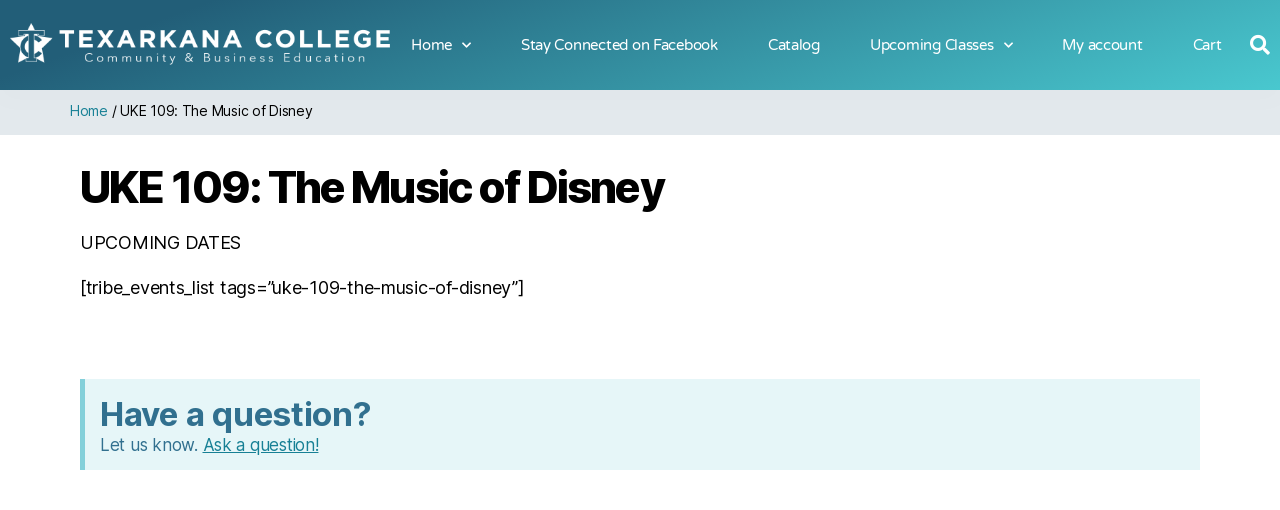

--- FILE ---
content_type: text/html; charset=UTF-8
request_url: https://cbe.texarkanacollege.edu/uke-109-the-music-of-disney/
body_size: 26233
content:
<!DOCTYPE html>
<html lang="en-US" prefix="og: https://ogp.me/ns#">
<head>
	<meta charset="UTF-8">
	<meta name="viewport" content="width=device-width, initial-scale=1.0, viewport-fit=cover" />		
<!-- Search Engine Optimization by Rank Math PRO - https://rankmath.com/ -->
<title>UKE 109: The Music of Disney - Texarkana College Community Education</title>
<meta name="description" content="UPCOMING DATES"/>
<meta name="robots" content="follow, index, max-snippet:-1, max-video-preview:-1, max-image-preview:large"/>
<link rel="canonical" href="https://cbe.texarkanacollege.edu/uke-109-the-music-of-disney/" />
<meta property="og:locale" content="en_US" />
<meta property="og:type" content="article" />
<meta property="og:title" content="UKE 109: The Music of Disney - Texarkana College Community Education" />
<meta property="og:description" content="UPCOMING DATES" />
<meta property="og:url" content="https://cbe.texarkanacollege.edu/uke-109-the-music-of-disney/" />
<meta property="og:site_name" content="Texarkana College Community Education" />
<meta property="article:publisher" content="https://www.facebook.com/TexarkanaCollegeCE" />
<meta property="og:updated_time" content="2022-07-19T13:07:08-05:00" />
<meta property="article:published_time" content="2022-07-19T13:07:02-05:00" />
<meta property="article:modified_time" content="2022-07-19T13:07:08-05:00" />
<meta name="twitter:card" content="summary_large_image" />
<meta name="twitter:title" content="UKE 109: The Music of Disney - Texarkana College Community Education" />
<meta name="twitter:description" content="UPCOMING DATES" />
<meta name="twitter:label1" content="Time to read" />
<meta name="twitter:data1" content="Less than a minute" />
<script type="application/ld+json" class="rank-math-schema-pro">{"@context":"https://schema.org","@graph":[{"@type":"Place","@id":"https://cbe.texarkanacollege.edu/#place","address":{"@type":"PostalAddress","streetAddress":"2500 N Robison Rd","addressLocality":"Texarkana","addressRegion":"Texas","postalCode":"75503","addressCountry":"United States"}},{"@type":["CollegeOrUniversity","Organization"],"@id":"https://cbe.texarkanacollege.edu/#organization","name":"Texarkana College Community &amp; Business Education","url":"https://cbe.texarkanacollege.edu","sameAs":["https://www.facebook.com/TexarkanaCollegeCE"],"email":"continuing.ed@texarkanacollege.edu","address":{"@type":"PostalAddress","streetAddress":"2500 N Robison Rd","addressLocality":"Texarkana","addressRegion":"Texas","postalCode":"75503","addressCountry":"United States"},"logo":{"@type":"ImageObject","@id":"https://cbe.texarkanacollege.edu/#logo","url":"https://cbe.texarkanacollege.edu/wp-content/uploads/2021/02/CBE-Lock-Up.png","contentUrl":"https://cbe.texarkanacollege.edu/wp-content/uploads/2021/02/CBE-Lock-Up.png","caption":"Texarkana College Community &amp; Business Education","inLanguage":"en-US","width":"1066","height":"126"},"contactPoint":[{"@type":"ContactPoint","telephone":"903-823-3270","contactType":"customer support"}],"location":{"@id":"https://cbe.texarkanacollege.edu/#place"}},{"@type":"WebSite","@id":"https://cbe.texarkanacollege.edu/#website","url":"https://cbe.texarkanacollege.edu","name":"Texarkana College Community &amp; Business Education","publisher":{"@id":"https://cbe.texarkanacollege.edu/#organization"},"inLanguage":"en-US"},{"@type":"BreadcrumbList","@id":"https://cbe.texarkanacollege.edu/uke-109-the-music-of-disney/#breadcrumb","itemListElement":[{"@type":"ListItem","position":"1","item":{"@id":"https://cbe.texarkanacollege.edu","name":"Home"}},{"@type":"ListItem","position":"2","item":{"@id":"https://cbe.texarkanacollege.edu/uke-109-the-music-of-disney/","name":"UKE 109: The Music of Disney"}}]},{"@type":"WebPage","@id":"https://cbe.texarkanacollege.edu/uke-109-the-music-of-disney/#webpage","url":"https://cbe.texarkanacollege.edu/uke-109-the-music-of-disney/","name":"UKE 109: The Music of Disney - Texarkana College Community Education","datePublished":"2022-07-19T13:07:02-05:00","dateModified":"2022-07-19T13:07:08-05:00","isPartOf":{"@id":"https://cbe.texarkanacollege.edu/#website"},"inLanguage":"en-US","breadcrumb":{"@id":"https://cbe.texarkanacollege.edu/uke-109-the-music-of-disney/#breadcrumb"}},{"@type":"Person","@id":"https://cbe.texarkanacollege.edu/uke-109-the-music-of-disney/#author","name":"Amanda Davis","image":{"@type":"ImageObject","@id":"https://secure.gravatar.com/avatar/64ffe59892742a25cdcd143bb82cbb98a7c298cbbfd0ae4c71ef6fcee1120318?s=96&amp;d=mm&amp;r=g","url":"https://secure.gravatar.com/avatar/64ffe59892742a25cdcd143bb82cbb98a7c298cbbfd0ae4c71ef6fcee1120318?s=96&amp;d=mm&amp;r=g","caption":"Amanda Davis","inLanguage":"en-US"},"worksFor":{"@id":"https://cbe.texarkanacollege.edu/#organization"}},{"@type":"Article","headline":"UKE 109: The Music of Disney - Texarkana College Community Education","keywords":"ukelele","datePublished":"2022-07-19T13:07:02-05:00","dateModified":"2022-07-19T13:07:08-05:00","author":{"@id":"https://cbe.texarkanacollege.edu/uke-109-the-music-of-disney/#author","name":"Amanda Davis"},"publisher":{"@id":"https://cbe.texarkanacollege.edu/#organization"},"description":"UPCOMING DATES","name":"UKE 109: The Music of Disney - Texarkana College Community Education","@id":"https://cbe.texarkanacollege.edu/uke-109-the-music-of-disney/#richSnippet","isPartOf":{"@id":"https://cbe.texarkanacollege.edu/uke-109-the-music-of-disney/#webpage"},"inLanguage":"en-US","mainEntityOfPage":{"@id":"https://cbe.texarkanacollege.edu/uke-109-the-music-of-disney/#webpage"}}]}</script>
<!-- /Rank Math WordPress SEO plugin -->

<link rel='dns-prefetch' href='//www.googletagmanager.com' />
<link rel="alternate" type="application/rss+xml" title="Texarkana College Community Education &raquo; Feed" href="https://cbe.texarkanacollege.edu/feed/" />
<link rel="alternate" type="application/rss+xml" title="Texarkana College Community Education &raquo; Comments Feed" href="https://cbe.texarkanacollege.edu/comments/feed/" />
<link rel="alternate" type="text/calendar" title="Texarkana College Community Education &raquo; iCal Feed" href="https://cbe.texarkanacollege.edu/upcoming-classes/?ical=1" />
<link rel="alternate" title="oEmbed (JSON)" type="application/json+oembed" href="https://cbe.texarkanacollege.edu/wp-json/oembed/1.0/embed?url=https%3A%2F%2Fcbe.texarkanacollege.edu%2Fuke-109-the-music-of-disney%2F" />
<link rel="alternate" title="oEmbed (XML)" type="text/xml+oembed" href="https://cbe.texarkanacollege.edu/wp-json/oembed/1.0/embed?url=https%3A%2F%2Fcbe.texarkanacollege.edu%2Fuke-109-the-music-of-disney%2F&#038;format=xml" />
<style id='wp-img-auto-sizes-contain-inline-css'>
img:is([sizes=auto i],[sizes^="auto," i]){contain-intrinsic-size:3000px 1500px}
/*# sourceURL=wp-img-auto-sizes-contain-inline-css */
</style>
<link rel='stylesheet' id='dashicons-css' href='https://cbe.texarkanacollege.edu/wp-includes/css/dashicons.min.css?ver=6.9' media='all' />
<link rel='stylesheet' id='thickbox-css' href='https://cbe.texarkanacollege.edu/wp-includes/js/thickbox/thickbox.css?ver=6.9' media='all' />
<style id='wp-emoji-styles-inline-css'>

	img.wp-smiley, img.emoji {
		display: inline !important;
		border: none !important;
		box-shadow: none !important;
		height: 1em !important;
		width: 1em !important;
		margin: 0 0.07em !important;
		vertical-align: -0.1em !important;
		background: none !important;
		padding: 0 !important;
	}
/*# sourceURL=wp-emoji-styles-inline-css */
</style>
<link rel='stylesheet' id='wp-block-library-css' href='https://cbe.texarkanacollege.edu/wp-includes/css/dist/block-library/style.min.css?ver=6.9' media='all' />
<style id='classic-theme-styles-inline-css'>
/*! This file is auto-generated */
.wp-block-button__link{color:#fff;background-color:#32373c;border-radius:9999px;box-shadow:none;text-decoration:none;padding:calc(.667em + 2px) calc(1.333em + 2px);font-size:1.125em}.wp-block-file__button{background:#32373c;color:#fff;text-decoration:none}
/*# sourceURL=/wp-includes/css/classic-themes.min.css */
</style>
<style id='global-styles-inline-css'>
:root{--wp--preset--aspect-ratio--square: 1;--wp--preset--aspect-ratio--4-3: 4/3;--wp--preset--aspect-ratio--3-4: 3/4;--wp--preset--aspect-ratio--3-2: 3/2;--wp--preset--aspect-ratio--2-3: 2/3;--wp--preset--aspect-ratio--16-9: 16/9;--wp--preset--aspect-ratio--9-16: 9/16;--wp--preset--color--black: #000000;--wp--preset--color--cyan-bluish-gray: #abb8c3;--wp--preset--color--white: #ffffff;--wp--preset--color--pale-pink: #f78da7;--wp--preset--color--vivid-red: #cf2e2e;--wp--preset--color--luminous-vivid-orange: #ff6900;--wp--preset--color--luminous-vivid-amber: #fcb900;--wp--preset--color--light-green-cyan: #7bdcb5;--wp--preset--color--vivid-green-cyan: #00d084;--wp--preset--color--pale-cyan-blue: #8ed1fc;--wp--preset--color--vivid-cyan-blue: #0693e3;--wp--preset--color--vivid-purple: #9b51e0;--wp--preset--color--accent: #178095;--wp--preset--color--primary: #000000;--wp--preset--color--secondary: #6d6d6d;--wp--preset--color--subtle-background: #dbdbdb;--wp--preset--color--background: #fff;--wp--preset--gradient--vivid-cyan-blue-to-vivid-purple: linear-gradient(135deg,rgb(6,147,227) 0%,rgb(155,81,224) 100%);--wp--preset--gradient--light-green-cyan-to-vivid-green-cyan: linear-gradient(135deg,rgb(122,220,180) 0%,rgb(0,208,130) 100%);--wp--preset--gradient--luminous-vivid-amber-to-luminous-vivid-orange: linear-gradient(135deg,rgb(252,185,0) 0%,rgb(255,105,0) 100%);--wp--preset--gradient--luminous-vivid-orange-to-vivid-red: linear-gradient(135deg,rgb(255,105,0) 0%,rgb(207,46,46) 100%);--wp--preset--gradient--very-light-gray-to-cyan-bluish-gray: linear-gradient(135deg,rgb(238,238,238) 0%,rgb(169,184,195) 100%);--wp--preset--gradient--cool-to-warm-spectrum: linear-gradient(135deg,rgb(74,234,220) 0%,rgb(151,120,209) 20%,rgb(207,42,186) 40%,rgb(238,44,130) 60%,rgb(251,105,98) 80%,rgb(254,248,76) 100%);--wp--preset--gradient--blush-light-purple: linear-gradient(135deg,rgb(255,206,236) 0%,rgb(152,150,240) 100%);--wp--preset--gradient--blush-bordeaux: linear-gradient(135deg,rgb(254,205,165) 0%,rgb(254,45,45) 50%,rgb(107,0,62) 100%);--wp--preset--gradient--luminous-dusk: linear-gradient(135deg,rgb(255,203,112) 0%,rgb(199,81,192) 50%,rgb(65,88,208) 100%);--wp--preset--gradient--pale-ocean: linear-gradient(135deg,rgb(255,245,203) 0%,rgb(182,227,212) 50%,rgb(51,167,181) 100%);--wp--preset--gradient--electric-grass: linear-gradient(135deg,rgb(202,248,128) 0%,rgb(113,206,126) 100%);--wp--preset--gradient--midnight: linear-gradient(135deg,rgb(2,3,129) 0%,rgb(40,116,252) 100%);--wp--preset--font-size--small: 18px;--wp--preset--font-size--medium: 20px;--wp--preset--font-size--large: 26.25px;--wp--preset--font-size--x-large: 42px;--wp--preset--font-size--normal: 21px;--wp--preset--font-size--larger: 32px;--wp--preset--spacing--20: 0.44rem;--wp--preset--spacing--30: 0.67rem;--wp--preset--spacing--40: 1rem;--wp--preset--spacing--50: 1.5rem;--wp--preset--spacing--60: 2.25rem;--wp--preset--spacing--70: 3.38rem;--wp--preset--spacing--80: 5.06rem;--wp--preset--shadow--natural: 6px 6px 9px rgba(0, 0, 0, 0.2);--wp--preset--shadow--deep: 12px 12px 50px rgba(0, 0, 0, 0.4);--wp--preset--shadow--sharp: 6px 6px 0px rgba(0, 0, 0, 0.2);--wp--preset--shadow--outlined: 6px 6px 0px -3px rgb(255, 255, 255), 6px 6px rgb(0, 0, 0);--wp--preset--shadow--crisp: 6px 6px 0px rgb(0, 0, 0);}:where(.is-layout-flex){gap: 0.5em;}:where(.is-layout-grid){gap: 0.5em;}body .is-layout-flex{display: flex;}.is-layout-flex{flex-wrap: wrap;align-items: center;}.is-layout-flex > :is(*, div){margin: 0;}body .is-layout-grid{display: grid;}.is-layout-grid > :is(*, div){margin: 0;}:where(.wp-block-columns.is-layout-flex){gap: 2em;}:where(.wp-block-columns.is-layout-grid){gap: 2em;}:where(.wp-block-post-template.is-layout-flex){gap: 1.25em;}:where(.wp-block-post-template.is-layout-grid){gap: 1.25em;}.has-black-color{color: var(--wp--preset--color--black) !important;}.has-cyan-bluish-gray-color{color: var(--wp--preset--color--cyan-bluish-gray) !important;}.has-white-color{color: var(--wp--preset--color--white) !important;}.has-pale-pink-color{color: var(--wp--preset--color--pale-pink) !important;}.has-vivid-red-color{color: var(--wp--preset--color--vivid-red) !important;}.has-luminous-vivid-orange-color{color: var(--wp--preset--color--luminous-vivid-orange) !important;}.has-luminous-vivid-amber-color{color: var(--wp--preset--color--luminous-vivid-amber) !important;}.has-light-green-cyan-color{color: var(--wp--preset--color--light-green-cyan) !important;}.has-vivid-green-cyan-color{color: var(--wp--preset--color--vivid-green-cyan) !important;}.has-pale-cyan-blue-color{color: var(--wp--preset--color--pale-cyan-blue) !important;}.has-vivid-cyan-blue-color{color: var(--wp--preset--color--vivid-cyan-blue) !important;}.has-vivid-purple-color{color: var(--wp--preset--color--vivid-purple) !important;}.has-black-background-color{background-color: var(--wp--preset--color--black) !important;}.has-cyan-bluish-gray-background-color{background-color: var(--wp--preset--color--cyan-bluish-gray) !important;}.has-white-background-color{background-color: var(--wp--preset--color--white) !important;}.has-pale-pink-background-color{background-color: var(--wp--preset--color--pale-pink) !important;}.has-vivid-red-background-color{background-color: var(--wp--preset--color--vivid-red) !important;}.has-luminous-vivid-orange-background-color{background-color: var(--wp--preset--color--luminous-vivid-orange) !important;}.has-luminous-vivid-amber-background-color{background-color: var(--wp--preset--color--luminous-vivid-amber) !important;}.has-light-green-cyan-background-color{background-color: var(--wp--preset--color--light-green-cyan) !important;}.has-vivid-green-cyan-background-color{background-color: var(--wp--preset--color--vivid-green-cyan) !important;}.has-pale-cyan-blue-background-color{background-color: var(--wp--preset--color--pale-cyan-blue) !important;}.has-vivid-cyan-blue-background-color{background-color: var(--wp--preset--color--vivid-cyan-blue) !important;}.has-vivid-purple-background-color{background-color: var(--wp--preset--color--vivid-purple) !important;}.has-black-border-color{border-color: var(--wp--preset--color--black) !important;}.has-cyan-bluish-gray-border-color{border-color: var(--wp--preset--color--cyan-bluish-gray) !important;}.has-white-border-color{border-color: var(--wp--preset--color--white) !important;}.has-pale-pink-border-color{border-color: var(--wp--preset--color--pale-pink) !important;}.has-vivid-red-border-color{border-color: var(--wp--preset--color--vivid-red) !important;}.has-luminous-vivid-orange-border-color{border-color: var(--wp--preset--color--luminous-vivid-orange) !important;}.has-luminous-vivid-amber-border-color{border-color: var(--wp--preset--color--luminous-vivid-amber) !important;}.has-light-green-cyan-border-color{border-color: var(--wp--preset--color--light-green-cyan) !important;}.has-vivid-green-cyan-border-color{border-color: var(--wp--preset--color--vivid-green-cyan) !important;}.has-pale-cyan-blue-border-color{border-color: var(--wp--preset--color--pale-cyan-blue) !important;}.has-vivid-cyan-blue-border-color{border-color: var(--wp--preset--color--vivid-cyan-blue) !important;}.has-vivid-purple-border-color{border-color: var(--wp--preset--color--vivid-purple) !important;}.has-vivid-cyan-blue-to-vivid-purple-gradient-background{background: var(--wp--preset--gradient--vivid-cyan-blue-to-vivid-purple) !important;}.has-light-green-cyan-to-vivid-green-cyan-gradient-background{background: var(--wp--preset--gradient--light-green-cyan-to-vivid-green-cyan) !important;}.has-luminous-vivid-amber-to-luminous-vivid-orange-gradient-background{background: var(--wp--preset--gradient--luminous-vivid-amber-to-luminous-vivid-orange) !important;}.has-luminous-vivid-orange-to-vivid-red-gradient-background{background: var(--wp--preset--gradient--luminous-vivid-orange-to-vivid-red) !important;}.has-very-light-gray-to-cyan-bluish-gray-gradient-background{background: var(--wp--preset--gradient--very-light-gray-to-cyan-bluish-gray) !important;}.has-cool-to-warm-spectrum-gradient-background{background: var(--wp--preset--gradient--cool-to-warm-spectrum) !important;}.has-blush-light-purple-gradient-background{background: var(--wp--preset--gradient--blush-light-purple) !important;}.has-blush-bordeaux-gradient-background{background: var(--wp--preset--gradient--blush-bordeaux) !important;}.has-luminous-dusk-gradient-background{background: var(--wp--preset--gradient--luminous-dusk) !important;}.has-pale-ocean-gradient-background{background: var(--wp--preset--gradient--pale-ocean) !important;}.has-electric-grass-gradient-background{background: var(--wp--preset--gradient--electric-grass) !important;}.has-midnight-gradient-background{background: var(--wp--preset--gradient--midnight) !important;}.has-small-font-size{font-size: var(--wp--preset--font-size--small) !important;}.has-medium-font-size{font-size: var(--wp--preset--font-size--medium) !important;}.has-large-font-size{font-size: var(--wp--preset--font-size--large) !important;}.has-x-large-font-size{font-size: var(--wp--preset--font-size--x-large) !important;}
:where(.wp-block-post-template.is-layout-flex){gap: 1.25em;}:where(.wp-block-post-template.is-layout-grid){gap: 1.25em;}
:where(.wp-block-term-template.is-layout-flex){gap: 1.25em;}:where(.wp-block-term-template.is-layout-grid){gap: 1.25em;}
:where(.wp-block-columns.is-layout-flex){gap: 2em;}:where(.wp-block-columns.is-layout-grid){gap: 2em;}
:root :where(.wp-block-pullquote){font-size: 1.5em;line-height: 1.6;}
/*# sourceURL=global-styles-inline-css */
</style>
<link rel='stylesheet' id='eh-style-css' href='https://cbe.texarkanacollege.edu/wp-content/plugins/eh-stripe-payment-gateway/assets/css/eh-style.css?ver=5.0.0' media='all' />
<link rel='stylesheet' id='pewc-style-css' href='https://cbe.texarkanacollege.edu/wp-content/plugins/product-extras-for-woocommerce/assets/css/style.css?ver=3.27.4' media='all' />
<style id='pewc-style-inline-css'>

	ul.pewc-product-extra-groups label {
		font-weight: normal !important
	}
	.pewc-preset-style .child-product-wrapper {
		-webkit-justify-content: space-around;
		justify-content: space-around
	}
	.pewc-item-field-wrapper label {
		cursor: pointer
	}
	.pewc-preset-style .pewc-radio-images-wrapper:not(.pewc-components-wrapper),
	.pewc-preset-style .pewc-checkboxes-images-wrapper:not(.pewc-components-wrapper) {
		-webkit-justify-content: space-between;
		justify-content: space-between
	}
	.pewc-preset-style .pewc-radio-list-wrapper .pewc-radio-wrapper,
	.pewc-preset-style .pewc-checkboxes-list-wrapper .pewc-checkbox-wrapper {
		position: relative;
	}
	.pewc-preset-style .pewc-item-products input[type=number].pewc-child-quantity-field.pewc-independent-quantity-field {
		margin-top: 0
	}
	.pewc-preset-style input[type=number].pewc-child-quantity-field {
		margin-left: 0
	}
	.pewc-product-extra-groups .dd-options li {
		margin-bottom: 0
	}
	.pewc-product-extra-groups .dd-options li a,
	.pewc-product-extra-groups .dd-selected {
		padding: 1em
	}
	.pewc-product-extra-groups .dd-pointer {
		right: 1em
	}
	.pewc-product-extra-groups .dd-pointer:after {
		content: "";
	  width: 0.8em;
	  height: 0.5em;
	  background-color: var(--select-arrow);
	  clip-path: polygon(100% 0%, 0 0%, 50% 100%);
	}
	p.pewc-description {
		margin-top: 1em
	}
	
	.pewc-style-shadow .pewc-item {
		padding: 2em;
		margin-bottom: 3em;
		box-shadow: 0px 23px 56px #f1f1f1;
		background: transparent;
		border: 2px solid #f7f7f7;
		border-radius: 0.5em;
		transition: 0.3s box-shadow
	}
	.pewc-style-shadow .pewc-groups-standard .pewc-item {
		width: 95%;
	}
	.pewc-preset-style .pewc-checkbox-form-label,
	.pewc-preset-style .pewc-radio-form-label,
	.pewc-preset-style .pewc-item-field-wrapper,
	.pewc-preset-style .pewc-item-checkbox label {
		display: block;
		position: relative;
		margin-bottom: 12px;
		cursor: pointer;
		-webkit-user-select: none;
		-moz-user-select: none;
		-ms-user-select: none;
		user-select: none;
	}
	.pewc-preset-style .pewc-force-quantity .pewc-component-wrapper,
	.pewc-preset-style .pewc-force-quantity .pewc-component-wrapper img {
		cursor: not-allowed
	}
	.pewc-preset-style .has-enhanced-tooltip .pewc-item-field-wrapper {
		cursor: auto;
	}
	.pewc-preset-style .has-enhanced-tooltip span.pewc-tooltip-button {
		color: rgba( 33,150,243, 1 );
	}
	.pewc-preset-style .has-enhanced-tooltip span.pewc-tooltip-button:hover {
		color: inherit;
	}
	
	.pewc-preset-style .pewc-checkbox-form-label label,
	.pewc-preset-style .pewc-radio-form-label label,
	.pewc-preset-style .pewc-option-list .pewc-item-field-wrapper label,
	.pewc-preset-style .pewc-checkboxes-list-desc-wrapper,
	.pewc-preset-style .pewc-radio-list-desc-wrapper,
	.pewc-preset-style .pewc-option-list td label {
		padding-left: 35px;
	}
	.pewc-preset-style label.pewc-field-label {
		padding-left: 0
	}
	.pewc-preset-style .pewc-checkbox-form-label input,
	.pewc-preset-style .pewc-radio-form-label input,
	.pewc-preset-style .pewc-item-field-wrapper input[type="checkbox"],
	.pewc-preset-style .pewc-item-field-wrapper input[type="radio"],
	.pewc-preset-style input[type="checkbox"].pewc-form-field,
	.pewc-preset-style input[type="checkbox"].pewc-checkbox-form-field,
	.pewc-preset-style input[type="radio"].pewc-radio-form-field {
		position: absolute;
		opacity: 0;
		cursor: pointer;
		height: 0;
		width: 0;
	}
	.pewc-preset-style .pewc-checkbox-form-label span.pewc-theme-element,
	.pewc-preset-style .pewc-radio-form-label span.pewc-theme-element,
	.pewc-preset-style .pewc-item-field-wrapper span.pewc-theme-element,
	.pewc-preset-style .pewc-item-checkbox span.pewc-theme-element,
	.pewc-preset-style .pewc-checkbox-wrapper span.pewc-theme-element,
	.pewc-preset-style .pewc-radio-wrapper span.pewc-theme-element {
		content: "";
		position: absolute;
		top: 0;
		left: 0;
		height: 25px;
		width: 25px;
		background: #eee;
		cursor: pointer
	}
	.pewc-style-colour .pewc-checkbox-form-label span.pewc-theme-element,
	.pewc-style-colour .pewc-radio-form-label span.pewc-theme-element,
	.pewc-style-colour .pewc-item-field-wrapper span.pewc-theme-element,
	.pewc-style-colour .pewc-item-checkbox span.pewc-theme-element,
	.pewc-style-colour .pewc-checkbox-wrapper span.pewc-theme-element,
	.pewc-style-colour .pewc-radio-wrapper span.pewc-theme-element {
		background: rgba( 33,150,243, 0.2 );
	}
	.pewc-preset-style .pewc-item-field-wrapper .pewc-checkboxes-list-wrapper span.pewc-theme-element,
	.pewc-preset-style .pewc-item-field-wrapper .pewc-radio-list-wrapper span.pewc-theme-element,
	.pewc-style-colour .pewc-checkbox-wrapper span.pewc-theme-element {
		top: 50%;
		transform: translateY( -50% )
	}
	.pewc-preset-style .pewc-radio-form-label span.pewc-theme-element,
	.pewc-preset-style .pewc-radio-list-label-wrapper span.pewc-theme-element,
	.pewc-preset-style .pewc-radio-wrapper span.pewc-theme-element {
		border-radius: 50%
	}
	.pewc-preset-style .pewc-checkbox-form-label span.pewc-theme-element:hover,
	.pewc-preset-style .pewc-radio-form-label span.pewc-theme-element:hover,
	.pewc-preset-style .pewc-item-field-wrapper span.pewc-theme-element:hover,
	.pewc-preset-style .pewc-item-checkbox span.pewc-theme-element:hover,
	.pewc-style-colour .pewc-checkbox-wrapper span.pewc-theme-element:hover,
	.pewc-style-colour .pewc-radio-wrapper span.pewc-theme-element:hover {
		background: #ddd;
		transition: background 0.2s;
	}
	.pewc-style-colour .pewc-checkbox-form-label span.pewc-theme-element:hover,
	.pewc-style-colour .pewc-radio-form-label span.pewc-theme-element:hover,
	.pewc-style-colour .pewc-item-field-wrapper span.pewc-theme-element:hover,
	.pewc-style-colour .pewc-item-checkbox span.pewc-theme-element:hover,
	.pewc-style-colour .pewc-checkbox-wrapper span.pewc-theme-element:hover,
	.pewc-style-colour .pewc-radio-wrapper span.pewc-theme-element:hover {
		background: rgba( 33,150,243, 0.4 );
	}
	.pewc-preset-style .pewc-checkbox-form-label input:checked ~ span.pewc-theme-element,
	.pewc-preset-style .pewc-radio-form-label input:checked ~ span.pewc-theme-element,
	.pewc-preset-style .pewc-item-field-wrapper input:checked ~ span.pewc-theme-element,
	.pewc-preset-style .pewc-item-checkbox input:checked ~ span.pewc-theme-element,
	.pewc-preset-style .pewc-checkbox-wrapper input:checked ~ span.pewc-theme-element,
	.pewc-preset-style .pewc-radio-wrapper input:checked ~ span.pewc-theme-element {
		background: #2196F3;
	}
	.pewc-preset-style span.pewc-theme-element:after {
		content: "";
		position: absolute;
		display: none;
	}
	.pewc-preset-style .pewc-checkbox-form-label input:checked ~ span.pewc-theme-element:after,
	.pewc-preset-style .pewc-radio-form-label input:checked ~ span.pewc-theme-element:after,
	.pewc-preset-style .pewc-item-field-wrapper input:checked ~ span.pewc-theme-element:after,
	.pewc-preset-style .pewc-item-checkbox input:checked ~ span.pewc-theme-element:after,
	.pewc-preset-style .pewc-checkbox-wrapper input:checked ~ span.pewc-theme-element:after,
	.pewc-preset-style .pewc-radio-wrapper input:checked ~ span.pewc-theme-element:after {
		display: block;
	}
	.pewc-preset-style .pewc-checkbox-form-label span.pewc-theme-element:after,
	.pewc-preset-style .pewc-item-field-wrapper span.pewc-theme-element:after,
	.pewc-preset-style .pewc-item-checkbox span.pewc-theme-element:after,
	.pewc-preset-style .pewc-checkbox-wrapper span.pewc-theme-element:after,
	.pewc-preset-style .pewc-radio-wrapper span.pewc-theme-element:after {
		left: 9px;
		top: 5px;
		width: 5px;
		height: 10px;
		border: solid white;
		border-width: 0 3px 3px 0;
		-webkit-transform: rotate(45deg);
		-ms-transform: rotate(45deg);
		transform: rotate(45deg);
	}
	.pewc-preset-style .pewc-radio-form-label span.pewc-theme-element:after,
	.pewc-preset-style .pewc-radio-list-label-wrapper span.pewc-theme-element:after {
		top: 7px;
	  left: 7px;
	  width: 8px;
	  height: 8px;
	  border-radius: 50%;
	  background: white;
	}
	.pewc-preset-style .pewc-radio-image-wrapper,
	.pewc-preset-style .pewc-checkbox-image-wrapper {
		border: 2px solid #eee;
		padding: 0.5em;
		position: relative
	}
	.pewc-preset-style .pewc-item-products-radio .pewc-theme-element,
	.pewc-preset-style .pewc-item-products-checkboxes .pewc-theme-element,
	.pewc-preset-style .pewc-item-products-components .pewc-theme-element,
	.pewc-preset-style .pewc-item-image_swatch .pewc-theme-element {
		display: none
	}
	.pewc-preset-style.pewc-show-inputs .pewc-item-products-radio .checked .pewc-theme-element,
	.pewc-preset-style.pewc-show-inputs .pewc-item-products-checkboxes .checked .pewc-theme-element,
	.pewc-preset-style.pewc-show-inputs .pewc-item-products-components .checked .pewc-theme-element,
	.pewc-preset-style.pewc-show-inputs .pewc-item-image_swatch .checked .pewc-theme-element {
		display: block;
		top: 2px;
		left: 2px
	}
	.pewc-preset-style.pewc-show-inputs .pewc-radio-image-wrapper,
	.pewc-preset-style.pewc-show-inputs .pewc-checkbox-image-wrapper {
		border-width: 4px
	}
	.pewc-preset-style .pewc-item[not:.pewc-circular-swatches] .pewc-radio-image-wrapper.checked,
	.pewc-preset-style .pewc-item[not:.pewc-circular-swatches] .pewc-radio-image-wrapper:not(.pewc-checkbox-disabled):hover,
	.pewc-preset-style .pewc-item[not:.pewc-circular-swatches] .pewc-checkbox-image-wrapper.checked,
	.pewc-preset-style .child-product-wrapper:not(.pewc-column-wrapper) .pewc-checkbox-image-wrapper:not(.pewc-checkbox-disabled):hover {
		border: 2px solid #2196F3
	}
	.pewc-preset-style .pewc-radio-image-wrapper label input:checked + img,
	.pewc-preset-style .pewc-checkbox-image-wrapper label input:checked + img {
		border: 0
	}
	.pewc-preset-style .pewc-item-image_swatch .pewc-checkboxes-images-wrapper .pewc-checkbox-image-wrapper,
	.pewc-preset-style ul.pewc-product-extra-groups .pewc-item-image_swatch.pewc-item label,
	.pewc-preset-style .pewc-item-products .child-product-wrapper:not(.pewc-column-wrapper) .pewc-checkbox-image-wrapper:not(.pewc-component-wrapper),
	.pewc-preset-style .pewc-item-products .child-product-wrapper .pewc-radio-image-wrapper:not(.pewc-component-wrapper),
	.pewc-preset-style ul.pewc-product-extra-groups .pewc-item-products.pewc-item label {
		display: -webkit-flex !important;
		display: flex !important;
		-webkit-flex-direction: column;
		flex-direction: column;
	}
	.pewc-quantity-layout-grid .pewc-preset-style .pewc-checkbox-desc-wrapper,
	.pewc-quantity-layout-grid .pewc-preset-style .pewc-radio-desc-wrapper {
		margin-top: auto;
	}
	.pewc-preset-style .products-quantities-independent:not(.pewc-column-wrapper) .pewc-checkbox-desc-wrapper,
	.pewc-preset-style .products-quantities-independent:not(.pewc-column-wrapper) .pewc-radio-desc-wrapper {
		display: grid;
    	grid-template-columns: 80px 1fr;
		-webkit-align-items: center;
		align-items: center
	}
	.pewc-preset-style .pewc-text-swatch .pewc-checkbox-form-label:hover,
    .pewc-preset-style .pewc-text-swatch .pewc-radio-form-label:hover {
      border-color: #2196F3;
    }
	.pewc-preset-style .pewc-text-swatch .pewc-checkbox-form-label.active-swatch,
    .pewc-preset-style .pewc-text-swatch .pewc-radio-form-label.active-swatch {
		border-color: #2196F3;
      	background: #2196F3;
	  	color: #fff;
    }
	.pewc-range-slider {
		color: #2196F3;
	}
	.pewc-preset-style .wp-color-result-text {
		background-color: #f1f1f1;
    	/* padding: 0.5em 1em; */
	}
	.pewc-preset-style .pewc-item-field-wrapper .wp-color-result {
		padding-left: 3em !important;
    	font-size: inherit !important;
	}
	.pewc-preset-style .pewc-item input[type=number],
	.pewc-preset-style .pewc-item input[type=text],
	.pewc-preset-style .pewc-item textarea {
		padding: 0.5em 1em;
		background-color: #f7f7f7;
		outline: 0;
		border: 0;
		-webkit-appearance: none;
		box-sizing: border-box;
		font-weight: normal;
		box-shadow: none;
	}
	.pewc-style-simple .pewc-item input[type=number],
	.pewc-style-simple .pewc-item input[type=text],
	.pewc-style-simple .pewc-item textarea {
		background: none;
		border: 1px solid #ccc
	}
	.pewc-style-colour .pewc-item input[type=number],
	.pewc-style-colour .pewc-item input[type=text],
	.pewc-style-colour .pewc-item textarea {
    	background: rgba( 33,150,243, 0.1 );
	}
	.pewc-preset-style input[type=number]:focus,
	.pewc-preset-style input[type=text]:focus,
	.pewc-preset-style textarea:focus {
    	border: 1px solid rgba( 33,150,243, 0.2 );
	}
	.pewc-style-colour .dropzone {
		border-color: #2196F3;
		background: rgba( 33,150,243, 0.1 )
	}
	.pewc-select-wrapper select {
		background-color: transparent;
		border: none;
		padding: 0 1em 0 0;
		margin: 0;
		width: 100%;
		font-family: inherit;
		font-size: inherit;
		cursor: inherit;
		line-height: inherit;
		outline: none
	}
	.pewc-select-wrapper {
		width: 100%;
		border: 2px solid #eee;
		border-radius: 0;
		padding: 0.75em 0.75em;
		cursor: pointer;
		line-height: 1.1;
		background-color: #fff
	}
	.pewc-preset-style .select2-container--default .select2-selection--single {
		border: 2px solid #eee;
		border-radius: 0;
	}
	.pewc-preset-style .select2-container .select2-selection--single {
		height: auto;
		padding: 0.5em;
	}
	.pewc-preset-style .select2-container--default .select2-selection--single .select2-selection__arrow {
    top: 50%;
    transform: translateY(-50%);
	}
	.pewc-preset-style .dd-select {
		border: 2px solid #eee;
		background: white !important
	}
	.pewc-style-rounded .pewc-item-field-wrapper span.pewc-theme-element {
		border-radius: 0.5em
	}
	.pewc-preset-style.pewc-style-rounded .pewc-radio-form-label span.pewc-theme-element,
	.pewc-preset-style.pewc-style-rounded .pewc-radio-list-label-wrapper span.pewc-theme-element {
		border-radius: 50%
	}
	.pewc-style-rounded input[type=number],
	.pewc-style-rounded input[type=text],
	.pewc-style-rounded textarea,
	.pewc-style-rounded .pewc-radio-image-wrapper,
	.pewc-style-rounded .pewc-checkbox-image-wrapper,
	.pewc-style-rounded .pewc-select-wrapper,
	.pewc-style-rounded .dd-select,
	.pewc-style-rounded .dd-options,
	.pewc-style-rounded .dropzone {
		border-radius: 1em
	}
	.pewc-preset-style .pewc-groups-tabs .pewc-group-wrap {
		background: none;
		padding: 2em 2em 1em;
		margin-bottom: 1em;
		border: 1px solid #eee
	}
	.pewc-style-colour .pewc-groups-tabs .pewc-group-wrap {
		border: 1px solid rgba( 33,150,243, 0.1 );
	}
	.pewc-style-rounded .pewc-groups-tabs .pewc-group-wrap {
		border-radius: 1em;
		border-top-left-radius: 0
	}
	.pewc-preset-style .pewc-tabs-wrapper .pewc-tab {
		background: #f1f1f1;
    border: 1px solid #f1f1f1;
		border-bottom: 1px solid #fff;
    margin-bottom: -1px;
		transition: 0.3s background
	}
	.pewc-style-rounded .pewc-tabs-wrapper .pewc-tab {
		border-top-right-radius: 0.5em;
		border-top-left-radius: 0.5em;
	}
	.pewc-preset-style .pewc-tabs-wrapper .pewc-tab:hover {
		background: #ddd;
	}
	.pewc-style-colour .pewc-tabs-wrapper .pewc-tab {
		background: rgba( 33,150,243, 0.1 );
		border: 1px solid rgba( 33,150,243, 0.1 );
		border-bottom: 0;
	}
	.pewc-style-colour .pewc-tabs-wrapper .pewc-tab:hover {
		background: rgba( 33,150,243, 0.2 );
	}
	.pewc-preset-style .pewc-tabs-wrapper .pewc-tab.active-tab,
	.pewc-style-colour .pewc-tabs-wrapper .pewc-tab.active-tab {
		background: #fff;
		border-bottom-color: #fff
	}
	.pewc-preset-style .pewc-groups-accordion .pewc-group-wrap.group-active .pewc-group-content-wrapper {
		padding: 2em 0;
		background: none
	}
	.pewc-preset-style .pewc-groups-accordion .pewc-group-wrap h3 {
		background: #eee;
	}
	.pewc-style-colour .pewc-groups-accordion .pewc-group-wrap h3 {
		background: rgba( 33,150,243, 0.1 );
	}
	.pewc-style-colour .pewc-steps-wrapper .pewc-tab,
	.pewc-style-colour .pewc-groups-accordion .pewc-group-wrap h3 {
		background: rgba( 33,150,243, 0.1 );
	}
	.pewc-style-colour .pewc-steps-wrapper .pewc-tab:after,
	.pewc-style-colour .pewc-groups-accordion .pewc-group-wrap h3 {
		border-left-color: rgba( 33,150,243, 0.1 );
	}
	.pewc-style-colour .pewc-steps-wrapper .pewc-tab.active-tab,
	.pewc-style-colour .pewc-groups-accordion .pewc-group-wrap.group-active h3 {
		background: rgba( 33,150,243, 0.2 );
	}
	.pewc-style-colour .pewc-steps-wrapper .pewc-tab.active-tab:after,
	.pewc-style-colour .pewc-groups-accordion .pewc-group-wrap.group-active h3 {
		border-left-color: rgba( 33,150,243, 0.2 );
	}

	/* Add-Ons Ultimate character counter */
	.pewc-text-counter-container {float:right; margin-top: 1em;}
	.pewc-text-counter-container .pewc-current-count.error { color:#ff0000; }
	tr td .pewc-text-counter-container {float:none;}
/*# sourceURL=pewc-style-inline-css */
</style>
<link rel='stylesheet' id='wcfad-style-css' href='https://cbe.texarkanacollege.edu/wp-content/plugins/woocommerce-fees-discounts/assets/css/wcfad-style.css?ver=1.8.2' media='all' />
<link rel='stylesheet' id='woocommerce-layout-css' href='https://cbe.texarkanacollege.edu/wp-content/plugins/woocommerce/assets/css/woocommerce-layout.css?ver=10.3.7' media='all' />
<link rel='stylesheet' id='woocommerce-smallscreen-css' href='https://cbe.texarkanacollege.edu/wp-content/plugins/woocommerce/assets/css/woocommerce-smallscreen.css?ver=10.3.7' media='only screen and (max-width: 768px)' />
<link rel='stylesheet' id='woocommerce-general-css' href='//cbe.texarkanacollege.edu/wp-content/plugins/woocommerce/assets/css/twenty-twenty.css?ver=10.3.7' media='all' />
<style id='woocommerce-inline-inline-css'>
.woocommerce form .form-row .required { visibility: visible; }
/*# sourceURL=woocommerce-inline-inline-css */
</style>
<link rel='stylesheet' id='tribe-events-v2-single-skeleton-css' href='https://cbe.texarkanacollege.edu/wp-content/plugins/the-events-calendar/build/css/tribe-events-single-skeleton.css?ver=6.15.14' media='all' />
<link rel='stylesheet' id='tribe-events-v2-single-skeleton-full-css' href='https://cbe.texarkanacollege.edu/wp-content/plugins/the-events-calendar/build/css/tribe-events-single-full.css?ver=6.15.14' media='all' />
<link rel='stylesheet' id='tec-events-elementor-widgets-base-styles-css' href='https://cbe.texarkanacollege.edu/wp-content/plugins/the-events-calendar/build/css/integrations/plugins/elementor/widgets/widget-base.css?ver=6.15.14' media='all' />
<link rel='stylesheet' id='if-menu-site-css-css' href='https://cbe.texarkanacollege.edu/wp-content/plugins/if-menu/assets/if-menu-site.css?ver=6.9' media='all' />
<link rel='stylesheet' id='brands-styles-css' href='https://cbe.texarkanacollege.edu/wp-content/plugins/woocommerce/assets/css/brands.css?ver=10.3.7' media='all' />
<link rel='stylesheet' id='parente2-style-css' href='https://cbe.texarkanacollege.edu/wp-content/themes/twentytwenty/style.css?ver=6.9' media='all' />
<link rel='stylesheet' id='childe2-style-css' href='https://cbe.texarkanacollege.edu/wp-content/themes/twentytwenty-child/style.css?ver=6.9' media='all' />
<link rel='stylesheet' id='twentytwenty-style-css' href='https://cbe.texarkanacollege.edu/wp-content/themes/twentytwenty-child/style.css?ver=1.0' media='all' />
<style id='twentytwenty-style-inline-css'>
.color-accent,.color-accent-hover:hover,.color-accent-hover:focus,:root .has-accent-color,.has-drop-cap:not(:focus):first-letter,.wp-block-button.is-style-outline,a { color: #178095; }blockquote,.border-color-accent,.border-color-accent-hover:hover,.border-color-accent-hover:focus { border-color: #178095; }button,.button,.faux-button,.wp-block-button__link,.wp-block-file .wp-block-file__button,input[type="button"],input[type="reset"],input[type="submit"],.bg-accent,.bg-accent-hover:hover,.bg-accent-hover:focus,:root .has-accent-background-color,.comment-reply-link { background-color: #178095; }.fill-children-accent,.fill-children-accent * { fill: #178095; }:root .has-background-color,button,.button,.faux-button,.wp-block-button__link,.wp-block-file__button,input[type="button"],input[type="reset"],input[type="submit"],.wp-block-button,.comment-reply-link,.has-background.has-primary-background-color:not(.has-text-color),.has-background.has-primary-background-color *:not(.has-text-color),.has-background.has-accent-background-color:not(.has-text-color),.has-background.has-accent-background-color *:not(.has-text-color) { color: #fff; }:root .has-background-background-color { background-color: #fff; }body,.entry-title a,:root .has-primary-color { color: #000000; }:root .has-primary-background-color { background-color: #000000; }cite,figcaption,.wp-caption-text,.post-meta,.entry-content .wp-block-archives li,.entry-content .wp-block-categories li,.entry-content .wp-block-latest-posts li,.wp-block-latest-comments__comment-date,.wp-block-latest-posts__post-date,.wp-block-embed figcaption,.wp-block-image figcaption,.wp-block-pullquote cite,.comment-metadata,.comment-respond .comment-notes,.comment-respond .logged-in-as,.pagination .dots,.entry-content hr:not(.has-background),hr.styled-separator,:root .has-secondary-color { color: #6d6d6d; }:root .has-secondary-background-color { background-color: #6d6d6d; }pre,fieldset,input,textarea,table,table *,hr { border-color: #dbdbdb; }caption,code,code,kbd,samp,.wp-block-table.is-style-stripes tbody tr:nth-child(odd),:root .has-subtle-background-background-color { background-color: #dbdbdb; }.wp-block-table.is-style-stripes { border-bottom-color: #dbdbdb; }.wp-block-latest-posts.is-grid li { border-top-color: #dbdbdb; }:root .has-subtle-background-color { color: #dbdbdb; }body:not(.overlay-header) .primary-menu > li > a,body:not(.overlay-header) .primary-menu > li > .icon,.modal-menu a,.footer-menu a, .footer-widgets a:where(:not(.wp-block-button__link)),#site-footer .wp-block-button.is-style-outline,.wp-block-pullquote:before,.singular:not(.overlay-header) .entry-header a,.archive-header a,.header-footer-group .color-accent,.header-footer-group .color-accent-hover:hover { color: #178095; }.social-icons a,#site-footer button:not(.toggle),#site-footer .button,#site-footer .faux-button,#site-footer .wp-block-button__link,#site-footer .wp-block-file__button,#site-footer input[type="button"],#site-footer input[type="reset"],#site-footer input[type="submit"] { background-color: #178095; }.social-icons a,body:not(.overlay-header) .primary-menu ul,.header-footer-group button,.header-footer-group .button,.header-footer-group .faux-button,.header-footer-group .wp-block-button:not(.is-style-outline) .wp-block-button__link,.header-footer-group .wp-block-file__button,.header-footer-group input[type="button"],.header-footer-group input[type="reset"],.header-footer-group input[type="submit"] { color: #ffffff; }#site-header,.footer-nav-widgets-wrapper,#site-footer,.menu-modal,.menu-modal-inner,.search-modal-inner,.archive-header,.singular .entry-header,.singular .featured-media:before,.wp-block-pullquote:before { background-color: #ffffff; }.header-footer-group,body:not(.overlay-header) #site-header .toggle,.menu-modal .toggle { color: #000000; }body:not(.overlay-header) .primary-menu ul { background-color: #000000; }body:not(.overlay-header) .primary-menu > li > ul:after { border-bottom-color: #000000; }body:not(.overlay-header) .primary-menu ul ul:after { border-left-color: #000000; }.site-description,body:not(.overlay-header) .toggle-inner .toggle-text,.widget .post-date,.widget .rss-date,.widget_archive li,.widget_categories li,.widget cite,.widget_pages li,.widget_meta li,.widget_nav_menu li,.powered-by-wordpress,.footer-credits .privacy-policy,.to-the-top,.singular .entry-header .post-meta,.singular:not(.overlay-header) .entry-header .post-meta a { color: #6d6d6d; }.header-footer-group pre,.header-footer-group fieldset,.header-footer-group input,.header-footer-group textarea,.header-footer-group table,.header-footer-group table *,.footer-nav-widgets-wrapper,#site-footer,.menu-modal nav *,.footer-widgets-outer-wrapper,.footer-top { border-color: #dbdbdb; }.header-footer-group table caption,body:not(.overlay-header) .header-inner .toggle-wrapper::before { background-color: #dbdbdb; }
/*# sourceURL=twentytwenty-style-inline-css */
</style>
<link rel='stylesheet' id='twentytwenty-fonts-css' href='https://cbe.texarkanacollege.edu/wp-content/themes/twentytwenty/assets/css/font-inter.css?ver=1.0' media='all' />
<link rel='stylesheet' id='twentytwenty-print-style-css' href='https://cbe.texarkanacollege.edu/wp-content/themes/twentytwenty/print.css?ver=1.0' media='print' />
<link rel='stylesheet' id='elementor-frontend-css' href='https://cbe.texarkanacollege.edu/wp-content/plugins/elementor/assets/css/frontend.min.css?ver=3.33.6' media='all' />
<link rel='stylesheet' id='widget-image-css' href='https://cbe.texarkanacollege.edu/wp-content/plugins/elementor/assets/css/widget-image.min.css?ver=3.33.6' media='all' />
<link rel='stylesheet' id='widget-nav-menu-css' href='https://cbe.texarkanacollege.edu/wp-content/plugins/elementor-pro/assets/css/widget-nav-menu.min.css?ver=3.33.2' media='all' />
<link rel='stylesheet' id='widget-search-form-css' href='https://cbe.texarkanacollege.edu/wp-content/plugins/elementor-pro/assets/css/widget-search-form.min.css?ver=3.33.2' media='all' />
<link rel='stylesheet' id='elementor-icons-shared-0-css' href='https://cbe.texarkanacollege.edu/wp-content/plugins/elementor/assets/lib/font-awesome/css/fontawesome.min.css?ver=5.15.3' media='all' />
<link rel='stylesheet' id='elementor-icons-fa-solid-css' href='https://cbe.texarkanacollege.edu/wp-content/plugins/elementor/assets/lib/font-awesome/css/solid.min.css?ver=5.15.3' media='all' />
<link rel='stylesheet' id='widget-woocommerce-menu-cart-css' href='https://cbe.texarkanacollege.edu/wp-content/plugins/elementor-pro/assets/css/widget-woocommerce-menu-cart.min.css?ver=3.33.2' media='all' />
<link rel='stylesheet' id='widget-heading-css' href='https://cbe.texarkanacollege.edu/wp-content/plugins/elementor/assets/css/widget-heading.min.css?ver=3.33.6' media='all' />
<link rel='stylesheet' id='widget-social-icons-css' href='https://cbe.texarkanacollege.edu/wp-content/plugins/elementor/assets/css/widget-social-icons.min.css?ver=3.33.6' media='all' />
<link rel='stylesheet' id='e-apple-webkit-css' href='https://cbe.texarkanacollege.edu/wp-content/plugins/elementor/assets/css/conditionals/apple-webkit.min.css?ver=3.33.6' media='all' />
<link rel='stylesheet' id='widget-icon-list-css' href='https://cbe.texarkanacollege.edu/wp-content/plugins/elementor/assets/css/widget-icon-list.min.css?ver=3.33.6' media='all' />
<link rel='stylesheet' id='widget-alert-css' href='https://cbe.texarkanacollege.edu/wp-content/plugins/elementor/assets/css/widget-alert.min.css?ver=3.33.6' media='all' />
<link rel='stylesheet' id='widget-woocommerce-products-css' href='https://cbe.texarkanacollege.edu/wp-content/plugins/elementor-pro/assets/css/widget-woocommerce-products.min.css?ver=3.33.2' media='all' />
<link rel='stylesheet' id='widget-call-to-action-css' href='https://cbe.texarkanacollege.edu/wp-content/plugins/elementor-pro/assets/css/widget-call-to-action.min.css?ver=3.33.2' media='all' />
<link rel='stylesheet' id='e-transitions-css' href='https://cbe.texarkanacollege.edu/wp-content/plugins/elementor-pro/assets/css/conditionals/transitions.min.css?ver=3.33.2' media='all' />
<link rel='stylesheet' id='elementor-icons-css' href='https://cbe.texarkanacollege.edu/wp-content/plugins/elementor/assets/lib/eicons/css/elementor-icons.min.css?ver=5.44.0' media='all' />
<link rel='stylesheet' id='elementor-post-30472-css' href='https://cbe.texarkanacollege.edu/wp-content/uploads/elementor/css/post-30472.css?ver=1768529032' media='all' />
<link rel='stylesheet' id='elementor-post-4394-css' href='https://cbe.texarkanacollege.edu/wp-content/uploads/elementor/css/post-4394.css?ver=1768529032' media='all' />
<link rel='stylesheet' id='elementor-post-1512-css' href='https://cbe.texarkanacollege.edu/wp-content/uploads/elementor/css/post-1512.css?ver=1768529032' media='all' />
<link rel='stylesheet' id='elementor-post-4390-css' href='https://cbe.texarkanacollege.edu/wp-content/uploads/elementor/css/post-4390.css?ver=1768530164' media='all' />
<link rel='stylesheet' id='searchwp-live-search-css' href='https://cbe.texarkanacollege.edu/wp-content/plugins/searchwp-live-ajax-search/assets/styles/style.min.css?ver=1.8.6' media='all' />
<style id='searchwp-live-search-inline-css'>
.searchwp-live-search-result .searchwp-live-search-result--title a {
  font-size: 16px;
}
.searchwp-live-search-result .searchwp-live-search-result--price {
  font-size: 14px;
}
.searchwp-live-search-result .searchwp-live-search-result--add-to-cart .button {
  font-size: 14px;
}

/*# sourceURL=searchwp-live-search-inline-css */
</style>
<link rel='stylesheet' id='searchwp-forms-css' href='https://cbe.texarkanacollege.edu/wp-content/plugins/searchwp/assets/css/frontend/search-forms.min.css?ver=4.5.5' media='all' />
<link rel='stylesheet' id='woo_discount_pro_style-css' href='https://cbe.texarkanacollege.edu/wp-content/plugins/woo-discount-rules-pro/Assets/Css/awdr_style.css?ver=2.6.13' media='all' />
<link rel='stylesheet' id='elementor-gf-local-roboto-css' href='//cbe.texarkanacollege.edu/wp-content/uploads/omgf/elementor-gf-local-roboto/elementor-gf-local-roboto.css?ver=1666951581' media='all' />
<link rel='stylesheet' id='elementor-gf-local-robotoslab-css' href='//cbe.texarkanacollege.edu/wp-content/uploads/omgf/elementor-gf-local-robotoslab/elementor-gf-local-robotoslab.css?ver=1666951581' media='all' />
<link rel='stylesheet' id='elementor-gf-local-varelaround-css' href='//cbe.texarkanacollege.edu/wp-content/uploads/omgf/elementor-gf-local-varelaround/elementor-gf-local-varelaround.css?ver=1666951581' media='all' />
<link rel='stylesheet' id='elementor-gf-local-montserrat-css' href='//cbe.texarkanacollege.edu/wp-content/uploads/omgf/elementor-gf-local-montserrat/elementor-gf-local-montserrat.css?ver=1666951581' media='all' />
<link rel='stylesheet' id='elementor-gf-local-inter-css' href='//cbe.texarkanacollege.edu/wp-content/uploads/omgf/elementor-gf-local-inter/elementor-gf-local-inter.css?ver=1666951581' media='all' />
<link rel='stylesheet' id='elementor-icons-fa-brands-css' href='https://cbe.texarkanacollege.edu/wp-content/plugins/elementor/assets/lib/font-awesome/css/brands.min.css?ver=5.15.3' media='all' />
<script type="text/template" id="tmpl-variation-template">
	<div class="woocommerce-variation-description">{{{ data.variation.variation_description }}}</div>
	<div class="woocommerce-variation-price">{{{ data.variation.price_html }}}</div>
	<div class="woocommerce-variation-availability">{{{ data.variation.availability_html }}}</div>
</script>
<script type="text/template" id="tmpl-unavailable-variation-template">
	<p role="alert">Sorry, this product is unavailable. Please choose a different combination.</p>
</script>
<script src="https://cbe.texarkanacollege.edu/wp-includes/js/jquery/jquery.min.js?ver=3.7.1" id="jquery-core-js"></script>
<script src="https://cbe.texarkanacollege.edu/wp-includes/js/jquery/jquery-migrate.min.js?ver=3.4.1" id="jquery-migrate-js"></script>
<script src='https://cbe.texarkanacollege.edu/wp-content/plugins/the-events-calendar/common/build/js/underscore-before.js'></script>
<script src="https://cbe.texarkanacollege.edu/wp-includes/js/underscore.min.js?ver=1.13.7" id="underscore-js"></script>
<script src='https://cbe.texarkanacollege.edu/wp-content/plugins/the-events-calendar/common/build/js/underscore-after.js'></script>
<script id="wp-util-js-extra">
var _wpUtilSettings = {"ajax":{"url":"/wp-admin/admin-ajax.php"}};
//# sourceURL=wp-util-js-extra
</script>
<script src="https://cbe.texarkanacollege.edu/wp-includes/js/wp-util.min.js?ver=6.9" id="wp-util-js"></script>
<script src="https://cbe.texarkanacollege.edu/wp-content/plugins/woocommerce/assets/js/jquery-blockui/jquery.blockUI.min.js?ver=2.7.0-wc.10.3.7" id="wc-jquery-blockui-js" data-wp-strategy="defer"></script>
<script id="wc-add-to-cart-js-extra">
var wc_add_to_cart_params = {"ajax_url":"/wp-admin/admin-ajax.php","wc_ajax_url":"/?wc-ajax=%%endpoint%%","i18n_view_cart":"View cart","cart_url":"https://cbe.texarkanacollege.edu/cart/","is_cart":"","cart_redirect_after_add":"no"};
//# sourceURL=wc-add-to-cart-js-extra
</script>
<script src="https://cbe.texarkanacollege.edu/wp-content/plugins/woocommerce/assets/js/frontend/add-to-cart.min.js?ver=10.3.7" id="wc-add-to-cart-js" defer data-wp-strategy="defer"></script>
<script src="https://cbe.texarkanacollege.edu/wp-content/plugins/woocommerce/assets/js/js-cookie/js.cookie.min.js?ver=2.1.4-wc.10.3.7" id="wc-js-cookie-js" data-wp-strategy="defer"></script>
<script src="https://cbe.texarkanacollege.edu/wp-content/themes/twentytwenty/assets/js/index.js?ver=1.0" id="twentytwenty-js-js" defer data-wp-strategy="defer"></script>

<!-- Google tag (gtag.js) snippet added by Site Kit -->
<!-- Google Analytics snippet added by Site Kit -->
<script src="https://www.googletagmanager.com/gtag/js?id=GT-KVHJ24MM" id="google_gtagjs-js" async></script>
<script id="google_gtagjs-js-after">
window.dataLayer = window.dataLayer || [];function gtag(){dataLayer.push(arguments);}
gtag("set","linker",{"domains":["cbe.texarkanacollege.edu"]});
gtag("js", new Date());
gtag("set", "developer_id.dZTNiMT", true);
gtag("config", "GT-KVHJ24MM");
 window._googlesitekit = window._googlesitekit || {}; window._googlesitekit.throttledEvents = []; window._googlesitekit.gtagEvent = (name, data) => { var key = JSON.stringify( { name, data } ); if ( !! window._googlesitekit.throttledEvents[ key ] ) { return; } window._googlesitekit.throttledEvents[ key ] = true; setTimeout( () => { delete window._googlesitekit.throttledEvents[ key ]; }, 5 ); gtag( "event", name, { ...data, event_source: "site-kit" } ); }; 
//# sourceURL=google_gtagjs-js-after
</script>
<link rel="https://api.w.org/" href="https://cbe.texarkanacollege.edu/wp-json/" /><link rel="alternate" title="JSON" type="application/json" href="https://cbe.texarkanacollege.edu/wp-json/wp/v2/pages/27568" /><link rel="EditURI" type="application/rsd+xml" title="RSD" href="https://cbe.texarkanacollege.edu/xmlrpc.php?rsd" />
<meta name="generator" content="WordPress 6.9" />
<link rel='shortlink' href='https://cbe.texarkanacollege.edu/?p=27568' />
<meta name="generator" content="Site Kit by Google 1.170.0" />  <style type="text/css">
    .pewc-group-content-wrapper {
      background-color:  !important;
    }
    ul.pewc-product-extra-groups {
      margin-left: px;
      margin-bottom: px;
      padding: px;
      background-color: ;
    }
    .pewc-product-extra-groups > li {
      margin-left: px;
      margin-bottom: px;
      padding-top: px;
      padding-bottom: px;
      padding-left: px;
      padding-right: px;
      background-color: ;
      color: 0;
    }

    
    
          .pewc-group-heading-wrapper h3 {
        color: #333;
      }
    
          .pewc-group-heading-wrapper h3 {
        font-size: 32px;
      }
    
          .pewc-preset-style .pewc-groups-accordion .pewc-group-wrap h3 {
        background-color: transparent;
      }
      .pewc-groups-accordion .pewc-group-heading-wrapper, .pewc-preset-style .pewc-groups-accordion .pewc-group-wrap h3 {
        background-color: #eee;
      }
    
          .pewc-group-description {
      color: #222;
      }
    
          .pewc-group-description {
        font-size: 18px;
      }
    
          .pewc-step-buttons .pewc-next-step-button[data-direction="next"] {
        background-color: #eee;
      }
              .pewc-step-buttons .pewc-next-step-button[data-direction="next"] {
        color: #222;
      }
    
          .pewc-step-buttons .pewc-next-step-button[data-direction="previous"] {
        background-color: #eee;
      }
              .pewc-step-buttons .pewc-next-step-button[data-direction="previous"] {
        color: #222;
      }
    
          .pewc-steps-wrapper .pewc-tab  {
        background: #f9f9f9;
      }
      .pewc-steps-wrapper .pewc-tab:after {
        border-left-color: #f9f9f9;
      }
    
          .pewc-steps-wrapper .pewc-tab.active-tab  {
        background: #f1f1f1;
      }
      .pewc-steps-wrapper .pewc-tab.active-tab:after {
        border-left-color: #f1f1f1;
      }
    
          .pewc-preset-style .pewc-tabs-wrapper .pewc-tab  {
        background: #f1f1f1;
        border-color: #f1f1f1;
        border-bottom-color: #fff;

      }
    
          .pewc-preset-style .pewc-tabs-wrapper .pewc-tab.active-tab  {
        background: #fff;
        border-bottom-color: #fff;
      }
    
          .pewc-groups-accordion .pewc-group-wrap h3::before {
        border-color: #222;
      }
    
          .pewc-groups-accordion .pewc-group-wrap h3::before {
        height: 0.3em;
        width: 0.3em;
      }
        
                textarea.pewc-form-field {
      height: em;
    }
          .pewc-has-hex .pewc-radio-images-wrapper[class*=" pewc-columns-"] .pewc-radio-image-wrapper,
      .pewc-hex {
        width: 60px;
      }
                .pewc-hex {
        height: 60px;
      }
          .pewc-preset-style .pewc-radio-image-wrapper.checked,
      .pewc-preset-style .pewc-checkbox-image-wrapper.checked,
      .pewc-preset-style .checked .pewc-hex {
        border-color:  #2196f3;
      }
      /* 3.25.4, so that hover is only applied on screens with mice */
      @media (pointer: fine) {
        .pewc-preset-style .pewc-radio-image-wrapper:hover,
        .pewc-preset-style .pewc-checkbox-image-wrapper:hover,
        .pewc-preset-style .pewc-radio-image-wrapper:hover .pewc-hex {
          border-color:  #2196f3;
        }
      }
          .pewc-preset-style .pewc-radio-image-wrapper,
      .pewc-preset-style .pewc-checkbox-image-wrapper {
        padding: 8px
      }
          .pewc-preset-style .products-quantities-independent:not(.pewc-column-wrapper) .pewc-checkbox-desc-wrapper,
      .pewc-preset-style .products-quantities-independent:not(.pewc-column-wrapper) .pewc-radio-desc-wrapper {
        display: grid;
      }
      </style>
  <meta name="et-api-version" content="v1"><meta name="et-api-origin" content="https://cbe.texarkanacollege.edu"><link rel="https://theeventscalendar.com/" href="https://cbe.texarkanacollege.edu/wp-json/tribe/tickets/v1/" /><meta name="tec-api-version" content="v1"><meta name="tec-api-origin" content="https://cbe.texarkanacollege.edu"><link rel="alternate" href="https://cbe.texarkanacollege.edu/wp-json/tribe/events/v1/" /><script>
document.documentElement.className = document.documentElement.className.replace( 'no-js', 'js' );
//# sourceURL=twentytwenty_no_js_class
</script>
	<noscript><style>.woocommerce-product-gallery{ opacity: 1 !important; }</style></noscript>
	<meta name="generator" content="Elementor 3.33.6; features: additional_custom_breakpoints; settings: css_print_method-external, google_font-enabled, font_display-auto">
<script defer data-domain="texarkanacollege.edu" src="https://analytics.texarkanacollege.edu/js/script.js"></script>
			<style>
				.e-con.e-parent:nth-of-type(n+4):not(.e-lazyloaded):not(.e-no-lazyload),
				.e-con.e-parent:nth-of-type(n+4):not(.e-lazyloaded):not(.e-no-lazyload) * {
					background-image: none !important;
				}
				@media screen and (max-height: 1024px) {
					.e-con.e-parent:nth-of-type(n+3):not(.e-lazyloaded):not(.e-no-lazyload),
					.e-con.e-parent:nth-of-type(n+3):not(.e-lazyloaded):not(.e-no-lazyload) * {
						background-image: none !important;
					}
				}
				@media screen and (max-height: 640px) {
					.e-con.e-parent:nth-of-type(n+2):not(.e-lazyloaded):not(.e-no-lazyload),
					.e-con.e-parent:nth-of-type(n+2):not(.e-lazyloaded):not(.e-no-lazyload) * {
						background-image: none !important;
					}
				}
			</style>
			<style id="custom-background-css">
body.custom-background { background-color: #fff; }
</style>
	<style id="uagb-style-conditional-extension">@media (min-width: 1025px){body .uag-hide-desktop.uagb-google-map__wrap,body .uag-hide-desktop{display:none !important}}@media (min-width: 768px) and (max-width: 1024px){body .uag-hide-tab.uagb-google-map__wrap,body .uag-hide-tab{display:none !important}}@media (max-width: 767px){body .uag-hide-mob.uagb-google-map__wrap,body .uag-hide-mob{display:none !important}}</style><link rel="icon" href="https://cbe.texarkanacollege.edu/wp-content/uploads/2020/04/cropped-TC-CBE-32x32.png" sizes="32x32" />
<link rel="icon" href="https://cbe.texarkanacollege.edu/wp-content/uploads/2020/04/cropped-TC-CBE-192x192.png" sizes="192x192" />
<link rel="apple-touch-icon" href="https://cbe.texarkanacollege.edu/wp-content/uploads/2020/04/cropped-TC-CBE-180x180.png" />
<meta name="msapplication-TileImage" content="https://cbe.texarkanacollege.edu/wp-content/uploads/2020/04/cropped-TC-CBE-270x270.png" />
		<style id="wp-custom-css">
			section {
    padding: 2rem 0;
}
.elementor-widget-container {
    margin: 0;
}
.elementor-inner a { color:#3c6677; }
#tribe-events-footer, .tribe-events-widget-link, .post-meta-single, .pagination-single, body.category-manual .entry-content, body.category-manual .archive-header, .tribe-editor__subtitle__footer-upsell, .tribe-events-widget-events-list__view-more-link, li.upcoming_classes, .postid-5823 .quantity, .pewc-parent-id-5823 .quantity, .elementor-grid .post-5823, #class_cat, .woocommerce-account .elementor-element-70db035, .postid-56137 .related, .hidden {
	display: none; 
}

body.woocommerce-order-received.logged-out .button {display: none;}
body.single.category-manual .entry-content {display: unset;}
.tribe-checkout-backlink {
	padding-right: 1.5rem;
}

.cart-collaterals { padding-bottom: 4rem; }

.entry-content {
	font-family: unset;
}

.post-type-archive-tribe_events .tribe-events-view--list, .single-tribe_events #tribe-events {max-width: 100rem;}

.woocommerce-Price-amount {
	white-space: nowrap;
}
.category-manual .entry-title {padding-bottom: .5em;}

.wp-block-media-text__media img {border: 1px solid #26859b;}

.quick-facts {
	padding: 10px 20px; background-color: lemonchiffon; border-top: 1px dashed #999; border-bottom: 1px dashed #999;
}
.quick-facts h3, .quick-facts ul {
	max-width: 100% !important;
}
.tribe-checkout-backlinks {
	display: block;
}



@media only screen and (min-width: 768px) {
.woocommerce-account .woocommerce-MyAccount-navigation {
    float: left;
	  background: #f3f3f3;
    padding: 1em;
    }

.woocommerce-account .woocommerce-MyAccount-content {
    float: left;
	}
}

.role-cbe_coordinator #woo-mp, .role-cbe_coordinator .quicklinks .ab-top-menu #wp-admin-bar-new-content, .role-cbe_coordinator li#wp-admin-bar-delete-cache, .role-cbe_coordinator .quicklinks .ab-top-menu #wp-admin-bar-comments { display: none; }


.woocommerce div.product.elementor form.cart.variations_form .woocommerce-variation-add-to-cart,
.woocommerce div.product.elementor form.cart:not(.grouped_form):not(.variations_form) {
  display: block;
}
.elementor-element ul.pewc-product-extra-groups {
  padding: 0;
}

@media (min-width: 1220px) {
h1, .heading-size-1 {
    font-size: 4.4rem;
	}	
}
.postid-5823 .elementor-widget-woocommerce-product-price, .postid-5823 .elementor-widget-woocommerce-product-meta, .postid-5823 .pewc-summary-panel-header, .postid-5823 .pewc-total-field-wrapper p:first-child, .postid-5823 #product-addons-total, .postid-5823 #pewc-options-total-label, .postid-5823 #pewc-options-total, .postid-5823 .elementor-element-216c39cc, .elementor-element-ba80243 {
	display: none;
}

.woocommerce-product-gallery .woocommerce-product-gallery__wrapper {
    margin: 0;
    padding: 0 1em 1em;
}

.pewc-radio-image-wrapper.checked {
    border: 4px solid #35c0d6;
	  background-color: lightcyan;
}

.single-product .single_add_to_cart_button {
	width: 100%;
}

.tribe-events-calendar-list__event-cost a {
	display: none;
}

.elementor-element-4c738bdf, .elementor-element-4251942 {
display: none;
}

.elementor-element-e85dfd7 {
margin-top: 0;
}
.pewc-checkbox-disabled {
    opacity: 0.25;
}
.woocommerce-store-notice {
    background:#f1ffa2;
}

.woocommerce-demo-store .elementor-element-fe385ac {
	margin-top: 70px;
}
a.checkout-button.button.alt.wc-forward {
	color: white;
}
.report-output-grid {
	page-break-after: always;
}

.postid-41683 section.related.products, .postid-67234 section.related.products {
	display: none;
}

.tribe-events-calendar-list__month-separator .tribe-common-h7 {
	font-size: unset;
}

.woocommerce-info a, .woocommerce-info a:hover {
	color: #178095;
}
#tribe-block-tickets-item-55273, #tribe-block-tickets-item-55280 {
	display:none;
}

button.acp-segments__toggle {
	margin-left: 0;
}

.pewc-checkbox-form-label .pewc-theme-element {
	background: #14c3f7 !important;
}

		</style>
		</head>
<body class="wp-singular page-template-default page page-id-27568 custom-background wp-custom-logo wp-embed-responsive wp-theme-twentytwenty wp-child-theme-twentytwenty-child theme-twentytwenty pewc-quantity-layout-grid pewc-preset-style pewc-style-simple woocommerce-no-js tribe-no-js logged-out singular missing-post-thumbnail has-no-pagination not-showing-comments show-avatars footer-top-hidden elementor-default elementor-template-full-width elementor-kit-30472 elementor-page-4390 tribe-theme-twentytwenty">
<a class="skip-link screen-reader-text" href="#site-content">Skip to the content</a>		<header data-elementor-type="header" data-elementor-id="4394" class="elementor elementor-4394 elementor-location-header" data-elementor-post-type="elementor_library">
					<section class="elementor-section elementor-top-section elementor-element elementor-element-48ea2ef1 elementor-section-content-middle elementor-section-height-min-height elementor-section-full_width elementor-section-items-stretch header-row elementor-section-height-default" data-id="48ea2ef1" data-element_type="section" data-settings="{&quot;background_background&quot;:&quot;gradient&quot;}">
						<div class="elementor-container elementor-column-gap-no">
					<div class="elementor-column elementor-col-25 elementor-top-column elementor-element elementor-element-2bccf970" data-id="2bccf970" data-element_type="column">
			<div class="elementor-widget-wrap elementor-element-populated">
						<div class="elementor-element elementor-element-576fece5 elementor-widget elementor-widget-theme-site-logo elementor-widget-image" data-id="576fece5" data-element_type="widget" data-widget_type="theme-site-logo.default">
				<div class="elementor-widget-container">
											<a href="https://cbe.texarkanacollege.edu">
			<img fetchpriority="high" width="1066" height="126" src="https://cbe.texarkanacollege.edu/wp-content/uploads/2021/02/CBE-Lock-Up.png" class="attachment-full size-full wp-image-4387" alt="Texarkana College CBE" srcset="https://cbe.texarkanacollege.edu/wp-content/uploads/2021/02/CBE-Lock-Up.png 1066w, https://cbe.texarkanacollege.edu/wp-content/uploads/2021/02/CBE-Lock-Up-300x35.png 300w, https://cbe.texarkanacollege.edu/wp-content/uploads/2021/02/CBE-Lock-Up-1024x121.png 1024w, https://cbe.texarkanacollege.edu/wp-content/uploads/2021/02/CBE-Lock-Up-768x91.png 768w, https://cbe.texarkanacollege.edu/wp-content/uploads/2021/02/CBE-Lock-Up-600x71.png 600w" sizes="(max-width: 1066px) 100vw, 1066px" />				</a>
											</div>
				</div>
					</div>
		</div>
				<div class="elementor-column elementor-col-50 elementor-top-column elementor-element elementor-element-90b108c" data-id="90b108c" data-element_type="column">
			<div class="elementor-widget-wrap elementor-element-populated">
						<div class="elementor-element elementor-element-273367f elementor-nav-menu__align-end elementor-nav-menu--stretch elementor-nav-menu__text-align-center elementor-nav-menu--dropdown-tablet elementor-nav-menu--toggle elementor-nav-menu--burger elementor-widget elementor-widget-nav-menu" data-id="273367f" data-element_type="widget" data-settings="{&quot;full_width&quot;:&quot;stretch&quot;,&quot;submenu_icon&quot;:{&quot;value&quot;:&quot;&lt;i class=\&quot;fas fa-chevron-down\&quot; aria-hidden=\&quot;true\&quot;&gt;&lt;\/i&gt;&quot;,&quot;library&quot;:&quot;fa-solid&quot;},&quot;layout&quot;:&quot;horizontal&quot;,&quot;toggle&quot;:&quot;burger&quot;}" data-widget_type="nav-menu.default">
				<div class="elementor-widget-container">
								<nav aria-label="Menu" class="elementor-nav-menu--main elementor-nav-menu__container elementor-nav-menu--layout-horizontal e--pointer-text e--animation-sink">
				<ul id="menu-1-273367f" class="elementor-nav-menu"><li class="menu-item menu-item-type-custom menu-item-object-custom menu-item-has-children menu-item-19623"><a href="/" class="elementor-item">Home</a>
<ul class="sub-menu elementor-nav-menu--dropdown">
	<li class="menu-item menu-item-type-custom menu-item-object-custom menu-item-19624"><a href="/" class="elementor-sub-item">CE Homepage</a></li>
	<li class="menu-item menu-item-type-custom menu-item-object-custom menu-item-19625"><a href="https://www.texarkanacollege.edu/" class="elementor-sub-item">TC Homepage</a></li>
</ul>
</li>
<li class="menu-item menu-item-type-custom menu-item-object-custom menu-item-9034"><a href="https://www.facebook.com/TexarkanaCollegeCE" class="elementor-item">Stay Connected on Facebook</a></li>
<li class="menu-item menu-item-type-post_type menu-item-object-page menu-item-5354"><a href="https://cbe.texarkanacollege.edu/catalog/" class="elementor-item">Catalog</a></li>
<li class="menu-item menu-item-type-custom menu-item-object-custom menu-item-has-children menu-item-2795"><a href="/upcoming-classes/" class="elementor-item">Upcoming Classes</a>
<ul class="sub-menu elementor-nav-menu--dropdown">
	<li class="menu-item menu-item-type-custom menu-item-object-custom menu-item-67277"><a href="https://cbe.texarkanacollege.edu/class/2025-kids-college-registration" class="elementor-sub-item">Kids&#8217; College</a></li>
	<li class="menu-item menu-item-type-taxonomy menu-item-object-tribe_events_cat menu-item-4119"><a href="https://cbe.texarkanacollege.edu/upcoming-classes/category/crafts/" class="elementor-sub-item">Arts &amp; Crafts</a></li>
	<li class="menu-item menu-item-type-taxonomy menu-item-object-tribe_events_cat menu-item-4120"><a href="https://cbe.texarkanacollege.edu/upcoming-classes/category/bladesmith/" class="elementor-sub-item">Bladesmith</a></li>
	<li class="menu-item menu-item-type-taxonomy menu-item-object-tribe_events_cat menu-item-4122"><a href="https://cbe.texarkanacollege.edu/upcoming-classes/category/computers/" class="elementor-sub-item">Computer Education</a></li>
	<li class="menu-item menu-item-type-taxonomy menu-item-object-tribe_events_cat menu-item-4124"><a href="https://cbe.texarkanacollege.edu/upcoming-classes/category/food/" class="elementor-sub-item">Culinary Arts</a></li>
	<li class="menu-item menu-item-type-taxonomy menu-item-object-tribe_events_cat menu-item-4123"><a href="https://cbe.texarkanacollege.edu/upcoming-classes/category/cpr-bls-first-air-acls/" class="elementor-sub-item">CPR / BLS / First-Aid / ACLS</a></li>
	<li class="menu-item menu-item-type-taxonomy menu-item-object-tribe_events_cat menu-item-4126"><a href="https://cbe.texarkanacollege.edu/upcoming-classes/category/general/" class="elementor-sub-item">General Interest</a></li>
	<li class="menu-item menu-item-type-taxonomy menu-item-object-tribe_events_cat menu-item-4128"><a href="https://cbe.texarkanacollege.edu/upcoming-classes/category/healthcare-courses/" class="elementor-sub-item">Healthcare Courses</a></li>
	<li class="menu-item menu-item-type-taxonomy menu-item-object-tribe_events_cat menu-item-4129"><a href="https://cbe.texarkanacollege.edu/upcoming-classes/category/industry-skills/" class="elementor-sub-item">Industry Skills</a></li>
	<li class="menu-item menu-item-type-taxonomy menu-item-object-tribe_events_cat menu-item-4130"><a href="https://cbe.texarkanacollege.edu/upcoming-classes/category/music-dance/" class="elementor-sub-item">Music &amp; Dance</a></li>
	<li class="menu-item menu-item-type-taxonomy menu-item-object-tribe_events_cat menu-item-4131"><a href="https://cbe.texarkanacollege.edu/upcoming-classes/category/fitness/" class="elementor-sub-item">Sports &amp; Fitness</a></li>
</ul>
</li>
<li class="menu-item menu-item-type-post_type menu-item-object-page menu-item-635"><a href="https://cbe.texarkanacollege.edu/my-account/" class="elementor-item">My account</a></li>
<li class="cart_menu menu-item menu-item-type-post_type menu-item-object-page menu-item-1006"><a href="https://cbe.texarkanacollege.edu/cart/" class="elementor-item">Cart</a></li>
</ul>			</nav>
					<div class="elementor-menu-toggle" role="button" tabindex="0" aria-label="Menu Toggle" aria-expanded="false">
			<i aria-hidden="true" role="presentation" class="elementor-menu-toggle__icon--open eicon-menu-bar"></i><i aria-hidden="true" role="presentation" class="elementor-menu-toggle__icon--close eicon-close"></i>		</div>
					<nav class="elementor-nav-menu--dropdown elementor-nav-menu__container" aria-hidden="true">
				<ul id="menu-2-273367f" class="elementor-nav-menu"><li class="menu-item menu-item-type-custom menu-item-object-custom menu-item-has-children menu-item-19623"><a href="/" class="elementor-item" tabindex="-1">Home</a>
<ul class="sub-menu elementor-nav-menu--dropdown">
	<li class="menu-item menu-item-type-custom menu-item-object-custom menu-item-19624"><a href="/" class="elementor-sub-item" tabindex="-1">CE Homepage</a></li>
	<li class="menu-item menu-item-type-custom menu-item-object-custom menu-item-19625"><a href="https://www.texarkanacollege.edu/" class="elementor-sub-item" tabindex="-1">TC Homepage</a></li>
</ul>
</li>
<li class="menu-item menu-item-type-custom menu-item-object-custom menu-item-9034"><a href="https://www.facebook.com/TexarkanaCollegeCE" class="elementor-item" tabindex="-1">Stay Connected on Facebook</a></li>
<li class="menu-item menu-item-type-post_type menu-item-object-page menu-item-5354"><a href="https://cbe.texarkanacollege.edu/catalog/" class="elementor-item" tabindex="-1">Catalog</a></li>
<li class="menu-item menu-item-type-custom menu-item-object-custom menu-item-has-children menu-item-2795"><a href="/upcoming-classes/" class="elementor-item" tabindex="-1">Upcoming Classes</a>
<ul class="sub-menu elementor-nav-menu--dropdown">
	<li class="menu-item menu-item-type-custom menu-item-object-custom menu-item-67277"><a href="https://cbe.texarkanacollege.edu/class/2025-kids-college-registration" class="elementor-sub-item" tabindex="-1">Kids&#8217; College</a></li>
	<li class="menu-item menu-item-type-taxonomy menu-item-object-tribe_events_cat menu-item-4119"><a href="https://cbe.texarkanacollege.edu/upcoming-classes/category/crafts/" class="elementor-sub-item" tabindex="-1">Arts &amp; Crafts</a></li>
	<li class="menu-item menu-item-type-taxonomy menu-item-object-tribe_events_cat menu-item-4120"><a href="https://cbe.texarkanacollege.edu/upcoming-classes/category/bladesmith/" class="elementor-sub-item" tabindex="-1">Bladesmith</a></li>
	<li class="menu-item menu-item-type-taxonomy menu-item-object-tribe_events_cat menu-item-4122"><a href="https://cbe.texarkanacollege.edu/upcoming-classes/category/computers/" class="elementor-sub-item" tabindex="-1">Computer Education</a></li>
	<li class="menu-item menu-item-type-taxonomy menu-item-object-tribe_events_cat menu-item-4124"><a href="https://cbe.texarkanacollege.edu/upcoming-classes/category/food/" class="elementor-sub-item" tabindex="-1">Culinary Arts</a></li>
	<li class="menu-item menu-item-type-taxonomy menu-item-object-tribe_events_cat menu-item-4123"><a href="https://cbe.texarkanacollege.edu/upcoming-classes/category/cpr-bls-first-air-acls/" class="elementor-sub-item" tabindex="-1">CPR / BLS / First-Aid / ACLS</a></li>
	<li class="menu-item menu-item-type-taxonomy menu-item-object-tribe_events_cat menu-item-4126"><a href="https://cbe.texarkanacollege.edu/upcoming-classes/category/general/" class="elementor-sub-item" tabindex="-1">General Interest</a></li>
	<li class="menu-item menu-item-type-taxonomy menu-item-object-tribe_events_cat menu-item-4128"><a href="https://cbe.texarkanacollege.edu/upcoming-classes/category/healthcare-courses/" class="elementor-sub-item" tabindex="-1">Healthcare Courses</a></li>
	<li class="menu-item menu-item-type-taxonomy menu-item-object-tribe_events_cat menu-item-4129"><a href="https://cbe.texarkanacollege.edu/upcoming-classes/category/industry-skills/" class="elementor-sub-item" tabindex="-1">Industry Skills</a></li>
	<li class="menu-item menu-item-type-taxonomy menu-item-object-tribe_events_cat menu-item-4130"><a href="https://cbe.texarkanacollege.edu/upcoming-classes/category/music-dance/" class="elementor-sub-item" tabindex="-1">Music &amp; Dance</a></li>
	<li class="menu-item menu-item-type-taxonomy menu-item-object-tribe_events_cat menu-item-4131"><a href="https://cbe.texarkanacollege.edu/upcoming-classes/category/fitness/" class="elementor-sub-item" tabindex="-1">Sports &amp; Fitness</a></li>
</ul>
</li>
<li class="menu-item menu-item-type-post_type menu-item-object-page menu-item-635"><a href="https://cbe.texarkanacollege.edu/my-account/" class="elementor-item" tabindex="-1">My account</a></li>
<li class="cart_menu menu-item menu-item-type-post_type menu-item-object-page menu-item-1006"><a href="https://cbe.texarkanacollege.edu/cart/" class="elementor-item" tabindex="-1">Cart</a></li>
</ul>			</nav>
						</div>
				</div>
					</div>
		</div>
				<div class="elementor-column elementor-col-25 elementor-top-column elementor-element elementor-element-b76702a" data-id="b76702a" data-element_type="column">
			<div class="elementor-widget-wrap elementor-element-populated">
						<div class="elementor-element elementor-element-5a30584b elementor-search-form--skin-full_screen elementor-widget elementor-widget-search-form" data-id="5a30584b" data-element_type="widget" data-settings="{&quot;skin&quot;:&quot;full_screen&quot;}" data-widget_type="search-form.default">
				<div class="elementor-widget-container">
							<search role="search">
			<form class="elementor-search-form" action="https://cbe.texarkanacollege.edu" method="get">
												<div class="elementor-search-form__toggle" role="button" tabindex="0" aria-label="Search">
					<i aria-hidden="true" class="fas fa-search"></i>				</div>
								<div class="elementor-search-form__container">
					<label class="elementor-screen-only" for="elementor-search-form-5a30584b">Search</label>

					
					<input id="elementor-search-form-5a30584b" placeholder="Search..." class="elementor-search-form__input" type="search" name="s" value="">
					
					
										<div class="dialog-lightbox-close-button dialog-close-button" role="button" tabindex="0" aria-label="Close this search box.">
						<i aria-hidden="true" class="eicon-close"></i>					</div>
									</div>
			</form>
		</search>
						</div>
				</div>
					</div>
		</div>
					</div>
		</section>
				<section class="elementor-section elementor-top-section elementor-element elementor-element-1b6e4ed8 elementor-section-height-min-height elementor-section-full_width header-row elementor-section-items-stretch elementor-hidden-desktop elementor-hidden-tablet elementor-hidden-phone elementor-section-height-default" data-id="1b6e4ed8" data-element_type="section" data-settings="{&quot;background_background&quot;:&quot;gradient&quot;}">
						<div class="elementor-container elementor-column-gap-no">
					<div class="elementor-column elementor-col-25 elementor-top-column elementor-element elementor-element-7406c05e" data-id="7406c05e" data-element_type="column">
			<div class="elementor-widget-wrap elementor-element-populated">
						<div class="elementor-element elementor-element-7ab94c70 elementor-widget elementor-widget-image" data-id="7ab94c70" data-element_type="widget" data-widget_type="image.default">
				<div class="elementor-widget-container">
																<a href="https://cbe.texarkanacollege.edu">
							<img src="https://cbe.texarkanacollege.edu/wp-content/plugins/elementor/assets/images/placeholder.png" title="" alt="" loading="lazy" />								</a>
															</div>
				</div>
					</div>
		</div>
				<div class="elementor-column elementor-col-25 elementor-top-column elementor-element elementor-element-f22de2a" data-id="f22de2a" data-element_type="column">
			<div class="elementor-widget-wrap elementor-element-populated">
						<div class="elementor-element elementor-element-1a268a59 elementor-nav-menu__align-end elementor-nav-menu--stretch elementor-nav-menu__text-align-center elementor-nav-menu--dropdown-tablet elementor-nav-menu--toggle elementor-nav-menu--burger elementor-widget elementor-widget-nav-menu" data-id="1a268a59" data-element_type="widget" data-settings="{&quot;full_width&quot;:&quot;stretch&quot;,&quot;submenu_icon&quot;:{&quot;value&quot;:&quot;&lt;i class=\&quot;fas fa-chevron-down\&quot; aria-hidden=\&quot;true\&quot;&gt;&lt;\/i&gt;&quot;,&quot;library&quot;:&quot;fa-solid&quot;},&quot;layout&quot;:&quot;horizontal&quot;,&quot;toggle&quot;:&quot;burger&quot;}" data-widget_type="nav-menu.default">
				<div class="elementor-widget-container">
								<nav aria-label="Menu" class="elementor-nav-menu--main elementor-nav-menu__container elementor-nav-menu--layout-horizontal e--pointer-text e--animation-grow">
				<ul id="menu-1-1a268a59" class="elementor-nav-menu"><li class="menu-item menu-item-type-custom menu-item-object-custom menu-item-has-children menu-item-19623"><a href="/" class="elementor-item">Home</a>
<ul class="sub-menu elementor-nav-menu--dropdown">
	<li class="menu-item menu-item-type-custom menu-item-object-custom menu-item-19624"><a href="/" class="elementor-sub-item">CE Homepage</a></li>
	<li class="menu-item menu-item-type-custom menu-item-object-custom menu-item-19625"><a href="https://www.texarkanacollege.edu/" class="elementor-sub-item">TC Homepage</a></li>
</ul>
</li>
<li class="menu-item menu-item-type-custom menu-item-object-custom menu-item-9034"><a href="https://www.facebook.com/TexarkanaCollegeCE" class="elementor-item">Stay Connected on Facebook</a></li>
<li class="menu-item menu-item-type-post_type menu-item-object-page menu-item-5354"><a href="https://cbe.texarkanacollege.edu/catalog/" class="elementor-item">Catalog</a></li>
<li class="menu-item menu-item-type-custom menu-item-object-custom menu-item-has-children menu-item-2795"><a href="/upcoming-classes/" class="elementor-item">Upcoming Classes</a>
<ul class="sub-menu elementor-nav-menu--dropdown">
	<li class="menu-item menu-item-type-custom menu-item-object-custom menu-item-67277"><a href="https://cbe.texarkanacollege.edu/class/2025-kids-college-registration" class="elementor-sub-item">Kids&#8217; College</a></li>
	<li class="menu-item menu-item-type-taxonomy menu-item-object-tribe_events_cat menu-item-4119"><a href="https://cbe.texarkanacollege.edu/upcoming-classes/category/crafts/" class="elementor-sub-item">Arts &amp; Crafts</a></li>
	<li class="menu-item menu-item-type-taxonomy menu-item-object-tribe_events_cat menu-item-4120"><a href="https://cbe.texarkanacollege.edu/upcoming-classes/category/bladesmith/" class="elementor-sub-item">Bladesmith</a></li>
	<li class="menu-item menu-item-type-taxonomy menu-item-object-tribe_events_cat menu-item-4122"><a href="https://cbe.texarkanacollege.edu/upcoming-classes/category/computers/" class="elementor-sub-item">Computer Education</a></li>
	<li class="menu-item menu-item-type-taxonomy menu-item-object-tribe_events_cat menu-item-4124"><a href="https://cbe.texarkanacollege.edu/upcoming-classes/category/food/" class="elementor-sub-item">Culinary Arts</a></li>
	<li class="menu-item menu-item-type-taxonomy menu-item-object-tribe_events_cat menu-item-4123"><a href="https://cbe.texarkanacollege.edu/upcoming-classes/category/cpr-bls-first-air-acls/" class="elementor-sub-item">CPR / BLS / First-Aid / ACLS</a></li>
	<li class="menu-item menu-item-type-taxonomy menu-item-object-tribe_events_cat menu-item-4126"><a href="https://cbe.texarkanacollege.edu/upcoming-classes/category/general/" class="elementor-sub-item">General Interest</a></li>
	<li class="menu-item menu-item-type-taxonomy menu-item-object-tribe_events_cat menu-item-4128"><a href="https://cbe.texarkanacollege.edu/upcoming-classes/category/healthcare-courses/" class="elementor-sub-item">Healthcare Courses</a></li>
	<li class="menu-item menu-item-type-taxonomy menu-item-object-tribe_events_cat menu-item-4129"><a href="https://cbe.texarkanacollege.edu/upcoming-classes/category/industry-skills/" class="elementor-sub-item">Industry Skills</a></li>
	<li class="menu-item menu-item-type-taxonomy menu-item-object-tribe_events_cat menu-item-4130"><a href="https://cbe.texarkanacollege.edu/upcoming-classes/category/music-dance/" class="elementor-sub-item">Music &amp; Dance</a></li>
	<li class="menu-item menu-item-type-taxonomy menu-item-object-tribe_events_cat menu-item-4131"><a href="https://cbe.texarkanacollege.edu/upcoming-classes/category/fitness/" class="elementor-sub-item">Sports &amp; Fitness</a></li>
</ul>
</li>
<li class="menu-item menu-item-type-post_type menu-item-object-page menu-item-635"><a href="https://cbe.texarkanacollege.edu/my-account/" class="elementor-item">My account</a></li>
<li class="cart_menu menu-item menu-item-type-post_type menu-item-object-page menu-item-1006"><a href="https://cbe.texarkanacollege.edu/cart/" class="elementor-item">Cart</a></li>
</ul>			</nav>
					<div class="elementor-menu-toggle" role="button" tabindex="0" aria-label="Menu Toggle" aria-expanded="false">
			<i aria-hidden="true" role="presentation" class="elementor-menu-toggle__icon--open eicon-menu-bar"></i><i aria-hidden="true" role="presentation" class="elementor-menu-toggle__icon--close eicon-close"></i>		</div>
					<nav class="elementor-nav-menu--dropdown elementor-nav-menu__container" aria-hidden="true">
				<ul id="menu-2-1a268a59" class="elementor-nav-menu"><li class="menu-item menu-item-type-custom menu-item-object-custom menu-item-has-children menu-item-19623"><a href="/" class="elementor-item" tabindex="-1">Home</a>
<ul class="sub-menu elementor-nav-menu--dropdown">
	<li class="menu-item menu-item-type-custom menu-item-object-custom menu-item-19624"><a href="/" class="elementor-sub-item" tabindex="-1">CE Homepage</a></li>
	<li class="menu-item menu-item-type-custom menu-item-object-custom menu-item-19625"><a href="https://www.texarkanacollege.edu/" class="elementor-sub-item" tabindex="-1">TC Homepage</a></li>
</ul>
</li>
<li class="menu-item menu-item-type-custom menu-item-object-custom menu-item-9034"><a href="https://www.facebook.com/TexarkanaCollegeCE" class="elementor-item" tabindex="-1">Stay Connected on Facebook</a></li>
<li class="menu-item menu-item-type-post_type menu-item-object-page menu-item-5354"><a href="https://cbe.texarkanacollege.edu/catalog/" class="elementor-item" tabindex="-1">Catalog</a></li>
<li class="menu-item menu-item-type-custom menu-item-object-custom menu-item-has-children menu-item-2795"><a href="/upcoming-classes/" class="elementor-item" tabindex="-1">Upcoming Classes</a>
<ul class="sub-menu elementor-nav-menu--dropdown">
	<li class="menu-item menu-item-type-custom menu-item-object-custom menu-item-67277"><a href="https://cbe.texarkanacollege.edu/class/2025-kids-college-registration" class="elementor-sub-item" tabindex="-1">Kids&#8217; College</a></li>
	<li class="menu-item menu-item-type-taxonomy menu-item-object-tribe_events_cat menu-item-4119"><a href="https://cbe.texarkanacollege.edu/upcoming-classes/category/crafts/" class="elementor-sub-item" tabindex="-1">Arts &amp; Crafts</a></li>
	<li class="menu-item menu-item-type-taxonomy menu-item-object-tribe_events_cat menu-item-4120"><a href="https://cbe.texarkanacollege.edu/upcoming-classes/category/bladesmith/" class="elementor-sub-item" tabindex="-1">Bladesmith</a></li>
	<li class="menu-item menu-item-type-taxonomy menu-item-object-tribe_events_cat menu-item-4122"><a href="https://cbe.texarkanacollege.edu/upcoming-classes/category/computers/" class="elementor-sub-item" tabindex="-1">Computer Education</a></li>
	<li class="menu-item menu-item-type-taxonomy menu-item-object-tribe_events_cat menu-item-4124"><a href="https://cbe.texarkanacollege.edu/upcoming-classes/category/food/" class="elementor-sub-item" tabindex="-1">Culinary Arts</a></li>
	<li class="menu-item menu-item-type-taxonomy menu-item-object-tribe_events_cat menu-item-4123"><a href="https://cbe.texarkanacollege.edu/upcoming-classes/category/cpr-bls-first-air-acls/" class="elementor-sub-item" tabindex="-1">CPR / BLS / First-Aid / ACLS</a></li>
	<li class="menu-item menu-item-type-taxonomy menu-item-object-tribe_events_cat menu-item-4126"><a href="https://cbe.texarkanacollege.edu/upcoming-classes/category/general/" class="elementor-sub-item" tabindex="-1">General Interest</a></li>
	<li class="menu-item menu-item-type-taxonomy menu-item-object-tribe_events_cat menu-item-4128"><a href="https://cbe.texarkanacollege.edu/upcoming-classes/category/healthcare-courses/" class="elementor-sub-item" tabindex="-1">Healthcare Courses</a></li>
	<li class="menu-item menu-item-type-taxonomy menu-item-object-tribe_events_cat menu-item-4129"><a href="https://cbe.texarkanacollege.edu/upcoming-classes/category/industry-skills/" class="elementor-sub-item" tabindex="-1">Industry Skills</a></li>
	<li class="menu-item menu-item-type-taxonomy menu-item-object-tribe_events_cat menu-item-4130"><a href="https://cbe.texarkanacollege.edu/upcoming-classes/category/music-dance/" class="elementor-sub-item" tabindex="-1">Music &amp; Dance</a></li>
	<li class="menu-item menu-item-type-taxonomy menu-item-object-tribe_events_cat menu-item-4131"><a href="https://cbe.texarkanacollege.edu/upcoming-classes/category/fitness/" class="elementor-sub-item" tabindex="-1">Sports &amp; Fitness</a></li>
</ul>
</li>
<li class="menu-item menu-item-type-post_type menu-item-object-page menu-item-635"><a href="https://cbe.texarkanacollege.edu/my-account/" class="elementor-item" tabindex="-1">My account</a></li>
<li class="cart_menu menu-item menu-item-type-post_type menu-item-object-page menu-item-1006"><a href="https://cbe.texarkanacollege.edu/cart/" class="elementor-item" tabindex="-1">Cart</a></li>
</ul>			</nav>
						</div>
				</div>
					</div>
		</div>
				<div class="elementor-column elementor-col-25 elementor-top-column elementor-element elementor-element-5c6991dd elementor-hidden-tablet elementor-hidden-phone" data-id="5c6991dd" data-element_type="column">
			<div class="elementor-widget-wrap elementor-element-populated">
						<div class="elementor-element elementor-element-7bd46ff8 elementor-widget-tablet__width-auto elementor-widget-mobile__width-inherit elementor-menu-cart--empty-indicator-hide toggle-icon--cart-medium elementor-menu-cart--items-indicator-bubble elementor-menu-cart--show-subtotal-yes elementor-menu-cart--cart-type-side-cart elementor-menu-cart--show-remove-button-yes elementor-widget elementor-widget-woocommerce-menu-cart" data-id="7bd46ff8" data-element_type="widget" data-settings="{&quot;cart_type&quot;:&quot;side-cart&quot;,&quot;open_cart&quot;:&quot;click&quot;,&quot;automatically_open_cart&quot;:&quot;no&quot;}" data-widget_type="woocommerce-menu-cart.default">
				<div class="elementor-widget-container">
							<div class="elementor-menu-cart__wrapper">
							<div class="elementor-menu-cart__toggle_wrapper">
					<div class="elementor-menu-cart__container elementor-lightbox" aria-hidden="true">
						<div class="elementor-menu-cart__main" aria-hidden="true">
									<div class="elementor-menu-cart__close-button">
					</div>
									<div class="widget_shopping_cart_content">
															</div>
						</div>
					</div>
							<div class="elementor-menu-cart__toggle elementor-button-wrapper">
			<a id="elementor-menu-cart__toggle_button" href="#" class="elementor-menu-cart__toggle_button elementor-button elementor-size-sm" aria-expanded="false">
				<span class="elementor-button-text"><span class="woocommerce-Price-amount amount"><bdi><span class="woocommerce-Price-currencySymbol">&#36;</span>0.00</bdi></span></span>
				<span class="elementor-button-icon">
					<span class="elementor-button-icon-qty" data-counter="0">0</span>
					<i class="eicon-cart-medium"></i>					<span class="elementor-screen-only">Cart</span>
				</span>
			</a>
		</div>
						</div>
					</div> <!-- close elementor-menu-cart__wrapper -->
						</div>
				</div>
					</div>
		</div>
				<div class="elementor-column elementor-col-25 elementor-top-column elementor-element elementor-element-7c3135b1" data-id="7c3135b1" data-element_type="column">
			<div class="elementor-widget-wrap elementor-element-populated">
						<div class="elementor-element elementor-element-6994229e elementor-search-form--skin-full_screen elementor-widget elementor-widget-search-form" data-id="6994229e" data-element_type="widget" data-settings="{&quot;skin&quot;:&quot;full_screen&quot;}" data-widget_type="search-form.default">
				<div class="elementor-widget-container">
							<search role="search">
			<form class="elementor-search-form" action="https://cbe.texarkanacollege.edu" method="get">
												<div class="elementor-search-form__toggle" role="button" tabindex="0" aria-label="Search">
					<i aria-hidden="true" class="fas fa-search"></i>				</div>
								<div class="elementor-search-form__container">
					<label class="elementor-screen-only" for="elementor-search-form-6994229e">Search</label>

					
					<input id="elementor-search-form-6994229e" placeholder="Search..." class="elementor-search-form__input" type="search" name="s" value="">
					
					
										<div class="dialog-lightbox-close-button dialog-close-button" role="button" tabindex="0" aria-label="Close this search box.">
						<i aria-hidden="true" class="eicon-close"></i>					</div>
									</div>
			</form>
		</search>
						</div>
				</div>
					</div>
		</div>
					</div>
		</section>
				<section class="elementor-section elementor-top-section elementor-element elementor-element-4d01cc27 elementor-hidden-desktop elementor-hidden-tablet elementor-hidden-phone elementor-section-boxed elementor-section-height-default elementor-section-height-default" data-id="4d01cc27" data-element_type="section">
						<div class="elementor-container elementor-column-gap-default">
					<div class="elementor-column elementor-col-100 elementor-top-column elementor-element elementor-element-623e6fb9" data-id="623e6fb9" data-element_type="column">
			<div class="elementor-widget-wrap">
							</div>
		</div>
					</div>
		</section>
				</header>
				<div data-elementor-type="single-page" data-elementor-id="4390" class="elementor elementor-4390 elementor-location-single post-27568 page type-page status-publish hentry" data-elementor-post-type="elementor_library">
					<section class="elementor-section elementor-top-section elementor-element elementor-element-16aed4f elementor-section-boxed elementor-section-height-default elementor-section-height-default" data-id="16aed4f" data-element_type="section" data-settings="{&quot;background_background&quot;:&quot;classic&quot;}">
						<div class="elementor-container elementor-column-gap-no">
					<div class="elementor-column elementor-col-100 elementor-top-column elementor-element elementor-element-275d598" data-id="275d598" data-element_type="column">
			<div class="elementor-widget-wrap elementor-element-populated">
						<div class="elementor-element elementor-element-ddd0e72 elementor-widget elementor-widget-text-editor" data-id="ddd0e72" data-element_type="widget" data-widget_type="text-editor.default">
				<div class="elementor-widget-container">
									<nav aria-label="breadcrumbs" class="rank-math-breadcrumb"><p><a href="https://cbe.texarkanacollege.edu">Home</a><span class="separator"> / </span><span class="last">UKE 109: The Music of Disney</span></p></nav>								</div>
				</div>
					</div>
		</div>
					</div>
		</section>
				<section class="elementor-section elementor-top-section elementor-element elementor-element-4c738bdf elementor-section-height-min-height elementor-section-boxed elementor-section-height-default elementor-section-items-middle" data-id="4c738bdf" data-element_type="section" data-settings="{&quot;background_background&quot;:&quot;gradient&quot;}">
						<div class="elementor-container elementor-column-gap-default">
					<div class="elementor-column elementor-col-100 elementor-top-column elementor-element elementor-element-176f0c75" data-id="176f0c75" data-element_type="column">
			<div class="elementor-widget-wrap elementor-element-populated">
						<div class="elementor-element elementor-element-1a34962c elementor-widget elementor-widget-theme-post-title elementor-page-title elementor-widget-heading" data-id="1a34962c" data-element_type="widget" data-widget_type="theme-post-title.default">
				<div class="elementor-widget-container">
					<h1 class="elementor-heading-title elementor-size-default">UKE 109: The Music of Disney</h1>				</div>
				</div>
					</div>
		</div>
					</div>
		</section>
				<section class="elementor-section elementor-top-section elementor-element elementor-element-2b7508be elementor-section-boxed elementor-section-height-default elementor-section-height-default" data-id="2b7508be" data-element_type="section">
						<div class="elementor-container elementor-column-gap-default">
					<div class="elementor-column elementor-col-100 elementor-top-column elementor-element elementor-element-47c14cd2" data-id="47c14cd2" data-element_type="column">
			<div class="elementor-widget-wrap elementor-element-populated">
						<div class="elementor-element elementor-element-5e5b11d elementor-widget elementor-widget-theme-post-title elementor-page-title elementor-widget-heading" data-id="5e5b11d" data-element_type="widget" data-widget_type="theme-post-title.default">
				<div class="elementor-widget-container">
					<h1 class="elementor-heading-title elementor-size-default">UKE 109: The Music of Disney</h1>				</div>
				</div>
				<div class="elementor-element elementor-element-4c445143 elementor-widget elementor-widget-theme-post-content" data-id="4c445143" data-element_type="widget" data-widget_type="theme-post-content.default">
				<div class="elementor-widget-container">
					
<p>UPCOMING DATES</p>


<p>[tribe_events_list tags=&#8221;uke-109-the-music-of-disney&#8221;]</p>
				</div>
				</div>
					</div>
		</div>
					</div>
		</section>
				<section class="elementor-section elementor-top-section elementor-element elementor-element-2b6b1dd elementor-section-boxed elementor-section-height-default elementor-section-height-default" data-id="2b6b1dd" data-element_type="section">
						<div class="elementor-container elementor-column-gap-default">
					<div class="elementor-column elementor-col-100 elementor-top-column elementor-element elementor-element-2707cab" data-id="2707cab" data-element_type="column">
			<div class="elementor-widget-wrap elementor-element-populated">
						<div class="elementor-element elementor-element-b8292d6 elementor-alert-info elementor-widget elementor-widget-alert" data-id="b8292d6" data-element_type="widget" id="aaq" data-widget_type="alert.default">
				<div class="elementor-widget-container">
							<div class="elementor-alert" role="alert">

						<span class="elementor-alert-title">Have a question?</span>
			
						<span class="elementor-alert-description">Let us know.  <a href="/ask-a-question">Ask a question!</a></span>
			
			
		</div>
						</div>
				</div>
					</div>
		</div>
					</div>
		</section>
				<section class="elementor-section elementor-top-section elementor-element elementor-element-65020e50 elementor-section-boxed elementor-section-height-default elementor-section-height-default" data-id="65020e50" data-element_type="section">
						<div class="elementor-container elementor-column-gap-default">
					<div class="elementor-column elementor-col-100 elementor-top-column elementor-element elementor-element-29930707" data-id="29930707" data-element_type="column">
			<div class="elementor-widget-wrap elementor-element-populated">
							</div>
		</div>
					</div>
		</section>
				<section class="elementor-section elementor-top-section elementor-element elementor-element-41dd43b7 elementor-section-full_width elementor-section-height-default elementor-section-height-default" data-id="41dd43b7" data-element_type="section" data-settings="{&quot;background_background&quot;:&quot;gradient&quot;}">
						<div class="elementor-container elementor-column-gap-no">
					<div class="elementor-column elementor-col-33 elementor-top-column elementor-element elementor-element-320e428d" data-id="320e428d" data-element_type="column">
			<div class="elementor-widget-wrap elementor-element-populated">
						<div class="elementor-element elementor-element-6d6005fa elementor-cta--skin-cover elementor-cta--valign-bottom elementor-animated-content elementor-bg-transform elementor-bg-transform-zoom-in elementor-widget elementor-widget-call-to-action" data-id="6d6005fa" data-element_type="widget" data-widget_type="call-to-action.default">
				<div class="elementor-widget-container">
							<a class="elementor-cta" href="/healthcare/">
					<div class="elementor-cta__bg-wrapper">
				<div class="elementor-cta__bg elementor-bg" style="background-image: url(https://cbe.texarkanacollege.edu/wp-content/uploads/2020/03/hp-health-1024x494.jpg);" role="img" aria-label="Healthcare"></div>
				<div class="elementor-cta__bg-overlay"></div>
			</div>
							<div class="elementor-cta__content">
				
				
				
									<div class="elementor-cta__button-wrapper elementor-cta__content-item elementor-content-item elementor-animated-item--grow">
					<span class="elementor-cta__button elementor-button elementor-size-lg">
						Healthcare					</span>
					</div>
							</div>
						</a>
						</div>
				</div>
					</div>
		</div>
				<div class="elementor-column elementor-col-33 elementor-top-column elementor-element elementor-element-4d298ac4" data-id="4d298ac4" data-element_type="column">
			<div class="elementor-widget-wrap elementor-element-populated">
						<div class="elementor-element elementor-element-4cd658e9 elementor-cta--skin-cover elementor-cta--valign-bottom elementor-animated-content elementor-bg-transform elementor-bg-transform-zoom-in elementor-widget elementor-widget-call-to-action" data-id="4cd658e9" data-element_type="widget" data-widget_type="call-to-action.default">
				<div class="elementor-widget-container">
							<a class="elementor-cta" href="/community/">
					<div class="elementor-cta__bg-wrapper">
				<div class="elementor-cta__bg elementor-bg" style="background-image: url(https://cbe.texarkanacollege.edu/wp-content/uploads/2020/03/Computer-Education.jpg);" role="img" aria-label="Computer Education"></div>
				<div class="elementor-cta__bg-overlay"></div>
			</div>
							<div class="elementor-cta__content">
				
				
				
									<div class="elementor-cta__button-wrapper elementor-cta__content-item elementor-content-item elementor-animated-item--grow">
					<span class="elementor-cta__button elementor-button elementor-size-lg">
						Community					</span>
					</div>
							</div>
						</a>
						</div>
				</div>
					</div>
		</div>
				<div class="elementor-column elementor-col-33 elementor-top-column elementor-element elementor-element-7907cbd1" data-id="7907cbd1" data-element_type="column">
			<div class="elementor-widget-wrap elementor-element-populated">
						<div class="elementor-element elementor-element-6f4b7523 elementor-cta--skin-cover elementor-cta--valign-bottom elementor-animated-content elementor-bg-transform elementor-bg-transform-zoom-in elementor-widget elementor-widget-call-to-action" data-id="6f4b7523" data-element_type="widget" data-widget_type="call-to-action.default">
				<div class="elementor-widget-container">
							<a class="elementor-cta" href="/bladesmith/">
					<div class="elementor-cta__bg-wrapper">
				<div class="elementor-cta__bg elementor-bg" style="background-image: url(https://cbe.texarkanacollege.edu/wp-content/uploads/2020/03/Bladesmithing-Hammer-Strike-1024x427.jpg);" role="img" aria-label="Hammer striking hot steel"></div>
				<div class="elementor-cta__bg-overlay"></div>
			</div>
							<div class="elementor-cta__content">
				
				
				
									<div class="elementor-cta__button-wrapper elementor-cta__content-item elementor-content-item elementor-animated-item--grow">
					<span class="elementor-cta__button elementor-button elementor-size-lg">
						Bladesmith					</span>
					</div>
							</div>
						</a>
						</div>
				</div>
					</div>
		</div>
					</div>
		</section>
				</div>
				<footer data-elementor-type="footer" data-elementor-id="1512" class="elementor elementor-1512 elementor-location-footer" data-elementor-post-type="elementor_library">
					<section class="elementor-section elementor-top-section elementor-element elementor-element-5b77f0a elementor-section-content-middle elementor-section-boxed elementor-section-height-default elementor-section-height-default" data-id="5b77f0a" data-element_type="section" data-settings="{&quot;background_background&quot;:&quot;gradient&quot;}">
						<div class="elementor-container elementor-column-gap-no">
					<div class="elementor-column elementor-col-50 elementor-top-column elementor-element elementor-element-4d4aa01a" data-id="4d4aa01a" data-element_type="column">
			<div class="elementor-widget-wrap elementor-element-populated">
						<div class="elementor-element elementor-element-25e0c7e7 elementor-widget elementor-widget-heading" data-id="25e0c7e7" data-element_type="widget" data-widget_type="heading.default">
				<div class="elementor-widget-container">
					<h4 class="elementor-heading-title elementor-size-default">Let's Keep in Touch</h4>				</div>
				</div>
				<div class="elementor-element elementor-element-438e426 elementor-widget elementor-widget-heading" data-id="438e426" data-element_type="widget" data-widget_type="heading.default">
				<div class="elementor-widget-container">
					<h2 class="elementor-heading-title elementor-size-default">Sign up for our monthly newsletter featuring the best of our upcoming classes</h2>				</div>
				</div>
					</div>
		</div>
				<div class="elementor-column elementor-col-50 elementor-top-column elementor-element elementor-element-6b364ba" data-id="6b364ba" data-element_type="column" data-settings="{&quot;background_background&quot;:&quot;classic&quot;}">
			<div class="elementor-widget-wrap elementor-element-populated">
						<div class="elementor-element elementor-element-73cbb3c elementor-widget elementor-widget-html" data-id="73cbb3c" data-element_type="widget" data-widget_type="html.default">
				<div class="elementor-widget-container">
					<!-- [if lte IE 8]>
<script charset="utf-8" type="text/javascript" src="//js.hsforms.net/forms/v2-legacy.js"></script>
<![endif]-->
<script charset="utf-8" type="text/javascript" src="//js.hsforms.net/forms/v2.js"></script>
<script>
  hbspt.forms.create({
	region: "na1",
	portalId: "1553057",
	formId: "b8f02e54-eb79-4eb1-b551-698749a17a72"
});
</script>				</div>
				</div>
					</div>
		</div>
					</div>
		</section>
				<section class="elementor-section elementor-top-section elementor-element elementor-element-41084ddf footer-row elementor-section-boxed elementor-section-height-default elementor-section-height-default" data-id="41084ddf" data-element_type="section" data-settings="{&quot;background_background&quot;:&quot;gradient&quot;}">
						<div class="elementor-container elementor-column-gap-default">
					<div class="elementor-column elementor-col-100 elementor-top-column elementor-element elementor-element-9106d9b" data-id="9106d9b" data-element_type="column">
			<div class="elementor-widget-wrap elementor-element-populated">
						<section class="elementor-section elementor-inner-section elementor-element elementor-element-2efe444 elementor-section-boxed elementor-section-height-default elementor-section-height-default" data-id="2efe444" data-element_type="section">
						<div class="elementor-container elementor-column-gap-default">
					<div class="elementor-column elementor-col-25 elementor-inner-column elementor-element elementor-element-198bc18" data-id="198bc18" data-element_type="column">
			<div class="elementor-widget-wrap elementor-element-populated">
						<div class="elementor-element elementor-element-981422f elementor-widget elementor-widget-heading" data-id="981422f" data-element_type="widget" data-widget_type="heading.default">
				<div class="elementor-widget-container">
					<h4 class="elementor-heading-title elementor-size-large">Community Education</h4>				</div>
				</div>
				<div class="elementor-element elementor-element-1318e789 e-grid-align-mobile-center elementor-shape-rounded elementor-grid-0 e-grid-align-center elementor-widget elementor-widget-social-icons" data-id="1318e789" data-element_type="widget" data-widget_type="social-icons.default">
				<div class="elementor-widget-container">
							<div class="elementor-social-icons-wrapper elementor-grid" role="list">
							<span class="elementor-grid-item" role="listitem">
					<a class="elementor-icon elementor-social-icon elementor-social-icon-facebook-f elementor-repeater-item-0267196" href="https://www.facebook.com/TexarkanaCollegeCE" target="_blank" rel="noreferrer">
						<span class="elementor-screen-only">Facebook-f</span>
						<i aria-hidden="true" class="fab fa-facebook-f"></i>					</a>
				</span>
							<span class="elementor-grid-item" role="listitem">
					<a class="elementor-icon elementor-social-icon elementor-social-icon-envelope elementor-repeater-item-b99b944" href="mailto:continuing.ed@texarkanacollege.edu" target="_blank">
						<span class="elementor-screen-only">Envelope</span>
						<i aria-hidden="true" class="fas fa-envelope"></i>					</a>
				</span>
							<span class="elementor-grid-item" role="listitem">
					<a class="elementor-icon elementor-social-icon elementor-social-icon-phone-alt elementor-repeater-item-ba776d9" href="tel:9038233270" target="_blank">
						<span class="elementor-screen-only">Phone-alt</span>
						<i aria-hidden="true" class="fas fa-phone-alt"></i>					</a>
				</span>
					</div>
						</div>
				</div>
				<div class="elementor-element elementor-element-0d0c749 elementor-widget elementor-widget-text-editor" data-id="0d0c749" data-element_type="widget" data-widget_type="text-editor.default">
				<div class="elementor-widget-container">
									<p style="text-align: center;">(903) 823-3270</p>								</div>
				</div>
					</div>
		</div>
				<div class="elementor-column elementor-col-25 elementor-inner-column elementor-element elementor-element-dbc8a4e elementor-hidden-phone" data-id="dbc8a4e" data-element_type="column">
			<div class="elementor-widget-wrap">
							</div>
		</div>
				<div class="elementor-column elementor-col-25 elementor-inner-column elementor-element elementor-element-f1d3bfb" data-id="f1d3bfb" data-element_type="column">
			<div class="elementor-widget-wrap elementor-element-populated">
						<div class="elementor-element elementor-element-51311747 elementor-widget elementor-widget-heading" data-id="51311747" data-element_type="widget" data-widget_type="heading.default">
				<div class="elementor-widget-container">
					<h2 class="elementor-heading-title elementor-size-default">Get Started</h2>				</div>
				</div>
				<div class="elementor-element elementor-element-29927219 elementor-align-left elementor-mobile-align-left elementor-icon-list--layout-traditional elementor-list-item-link-full_width elementor-widget elementor-widget-icon-list" data-id="29927219" data-element_type="widget" data-widget_type="icon-list.default">
				<div class="elementor-widget-container">
							<ul class="elementor-icon-list-items">
							<li class="elementor-icon-list-item">
											<a href="https://cbe.texarkanacollege.edu/my-account/">

											<span class="elementor-icon-list-text">My Account</span>
											</a>
									</li>
								<li class="elementor-icon-list-item">
											<a href="/policies">

											<span class="elementor-icon-list-text">Policies</span>
											</a>
									</li>
						</ul>
						</div>
				</div>
					</div>
		</div>
				<div class="elementor-column elementor-col-25 elementor-inner-column elementor-element elementor-element-03678d1" data-id="03678d1" data-element_type="column">
			<div class="elementor-widget-wrap elementor-element-populated">
						<div class="elementor-element elementor-element-2a6007fb elementor-widget elementor-widget-heading" data-id="2a6007fb" data-element_type="widget" data-widget_type="heading.default">
				<div class="elementor-widget-container">
					<h2 class="elementor-heading-title elementor-size-default">Downloads</h2>				</div>
				</div>
				<div class="elementor-element elementor-element-56054ed6 elementor-align-left elementor-mobile-align-left elementor-icon-list--layout-traditional elementor-list-item-link-full_width elementor-widget elementor-widget-icon-list" data-id="56054ed6" data-element_type="widget" data-widget_type="icon-list.default">
				<div class="elementor-widget-container">
							<ul class="elementor-icon-list-items">
							<li class="elementor-icon-list-item">
											<a href="http://www.texarkanacollege.edu/wp-content/uploads/2014/08/CE-Registration-Form.pdf">

											<span class="elementor-icon-list-text">Mail-in Registration Form</span>
											</a>
									</li>
						</ul>
						</div>
				</div>
					</div>
		</div>
					</div>
		</section>
				<div class="elementor-element elementor-element-41bb6e7 elementor-widget elementor-widget-text-editor" data-id="41bb6e7" data-element_type="widget" data-widget_type="text-editor.default">
				<div class="elementor-widget-container">
									<footer class="py-6 lg:py-20 bg-[#f9f9f9]"><div class="pt-6 mt-2 px-4 lg:px-2"><div class="max-w-3xl mx-auto"><p class="text-sm text-center">Texarkana College does not discriminate on the basis of race, color, national origin, sex, disability or age in its programs, activities, admission or employment. The following person has been designated to handle inquiries regarding the nondiscrimination policies: Director of Human Resources/Title IX Coordinator, 2500 N. Robison Rd., Texarkana, TX, 75599, (903) 823-3306, <a href="mailto:human.resources@texarkanacollege.edu" target="_blank" rel="noopener">human.resources@texarkanacollege.edu</a>.</p></div></div></footer>								</div>
				</div>
					</div>
		</div>
					</div>
		</section>
				<footer class="elementor-section elementor-top-section elementor-element elementor-element-685a5a4d elementor-section-height-min-height elementor-section-content-middle footer-row elementor-section-boxed elementor-section-height-default elementor-section-items-middle" data-id="685a5a4d" data-element_type="section" data-settings="{&quot;background_background&quot;:&quot;classic&quot;}">
						<div class="elementor-container elementor-column-gap-default">
					<div class="elementor-column elementor-col-50 elementor-top-column elementor-element elementor-element-252f4237" data-id="252f4237" data-element_type="column">
			<div class="elementor-widget-wrap elementor-element-populated">
						<div class="elementor-element elementor-element-879a483 elementor-widget elementor-widget-text-editor" data-id="879a483" data-element_type="widget" data-widget_type="text-editor.default">
				<div class="elementor-widget-container">
									&copy; 2026 Texarkana College								</div>
				</div>
					</div>
		</div>
				<div class="elementor-column elementor-col-50 elementor-top-column elementor-element elementor-element-f23c32f" data-id="f23c32f" data-element_type="column">
			<div class="elementor-widget-wrap elementor-element-populated">
						<div class="elementor-element elementor-element-25713f9 elementor-widget elementor-widget-text-editor" data-id="25713f9" data-element_type="widget" data-widget_type="text-editor.default">
				<div class="elementor-widget-container">
									<p><a href="https://cbe.texarkanacollege.edu/">cbe.texarkanacollege.edu</a>  //  <a href="https://www.texarkanacollege.edu/">www.texarkanacollege.edu</a></p>								</div>
				</div>
					</div>
		</div>
					</div>
		</footer>
				</footer>
		
<script type="speculationrules">
{"prefetch":[{"source":"document","where":{"and":[{"href_matches":"/*"},{"not":{"href_matches":["/wp-*.php","/wp-admin/*","/wp-content/uploads/*","/wp-content/*","/wp-content/plugins/*","/wp-content/themes/twentytwenty-child/*","/wp-content/themes/twentytwenty/*","/*\\?(.+)"]}},{"not":{"selector_matches":"a[rel~=\"nofollow\"]"}},{"not":{"selector_matches":".no-prefetch, .no-prefetch a"}}]},"eagerness":"conservative"}]}
</script>
		<script>
		( function ( body ) {
			'use strict';
			body.className = body.className.replace( /\btribe-no-js\b/, 'tribe-js' );
		} )( document.body );
		</script>
		        <style>
            .searchwp-live-search-results {
                opacity: 0;
                transition: opacity .25s ease-in-out;
                -moz-transition: opacity .25s ease-in-out;
                -webkit-transition: opacity .25s ease-in-out;
                height: 0;
                overflow: hidden;
                z-index: 9999995; /* Exceed SearchWP Modal Search Form overlay. */
                position: absolute;
                display: none;
            }

            .searchwp-live-search-results-showing {
                display: block;
                opacity: 1;
                height: auto;
                overflow: auto;
            }

            .searchwp-live-search-no-results {
                padding: 3em 2em 0;
                text-align: center;
            }

            .searchwp-live-search-no-min-chars:after {
                content: "Continue typing";
                display: block;
                text-align: center;
                padding: 2em 2em 0;
            }
        </style>
                <script>
            var _SEARCHWP_LIVE_AJAX_SEARCH_BLOCKS = true;
            var _SEARCHWP_LIVE_AJAX_SEARCH_ENGINE = 'default';
            var _SEARCHWP_LIVE_AJAX_SEARCH_CONFIG = 'default';
        </script>
        <script> /* <![CDATA[ */var tribe_l10n_datatables = {"aria":{"sort_ascending":": activate to sort column ascending","sort_descending":": activate to sort column descending"},"length_menu":"Show _MENU_ entries","empty_table":"No data available in table","info":"Showing _START_ to _END_ of _TOTAL_ entries","info_empty":"Showing 0 to 0 of 0 entries","info_filtered":"(filtered from _MAX_ total entries)","zero_records":"No matching records found","search":"Search:","all_selected_text":"All items on this page were selected. ","select_all_link":"Select all pages","clear_selection":"Clear Selection.","pagination":{"all":"All","next":"Next","previous":"Previous"},"select":{"rows":{"0":"","_":": Selected %d rows","1":": Selected 1 row"}},"datepicker":{"dayNames":["Sunday","Monday","Tuesday","Wednesday","Thursday","Friday","Saturday"],"dayNamesShort":["Sun","Mon","Tue","Wed","Thu","Fri","Sat"],"dayNamesMin":["S","M","T","W","T","F","S"],"monthNames":["January","February","March","April","May","June","July","August","September","October","November","December"],"monthNamesShort":["January","February","March","April","May","June","July","August","September","October","November","December"],"monthNamesMin":["Jan","Feb","Mar","Apr","May","Jun","Jul","Aug","Sep","Oct","Nov","Dec"],"nextText":"Next","prevText":"Prev","currentText":"Today","closeText":"Done","today":"Today","clear":"Clear"},"registration_prompt":"There is unsaved attendee information. Are you sure you want to continue?"};/* ]]> */ </script>			<script>
				const lazyloadRunObserver = () => {
					const lazyloadBackgrounds = document.querySelectorAll( `.e-con.e-parent:not(.e-lazyloaded)` );
					const lazyloadBackgroundObserver = new IntersectionObserver( ( entries ) => {
						entries.forEach( ( entry ) => {
							if ( entry.isIntersecting ) {
								let lazyloadBackground = entry.target;
								if( lazyloadBackground ) {
									lazyloadBackground.classList.add( 'e-lazyloaded' );
								}
								lazyloadBackgroundObserver.unobserve( entry.target );
							}
						});
					}, { rootMargin: '200px 0px 200px 0px' } );
					lazyloadBackgrounds.forEach( ( lazyloadBackground ) => {
						lazyloadBackgroundObserver.observe( lazyloadBackground );
					} );
				};
				const events = [
					'DOMContentLoaded',
					'elementor/lazyload/observe',
				];
				events.forEach( ( event ) => {
					document.addEventListener( event, lazyloadRunObserver );
				} );
			</script>
				<script>
		(function () {
			var c = document.body.className;
			c = c.replace(/woocommerce-no-js/, 'woocommerce-js');
			document.body.className = c;
		})();
	</script>
	<link rel='stylesheet' id='wc-blocks-style-css' href='https://cbe.texarkanacollege.edu/wp-content/plugins/woocommerce/assets/client/blocks/wc-blocks.css?ver=wc-10.3.7' media='all' />
<script id="thickbox-js-extra">
var thickboxL10n = {"next":"Next \u003E","prev":"\u003C Prev","image":"Image","of":"of","close":"Close","noiframes":"This feature requires inline frames. You have iframes disabled or your browser does not support them.","loadingAnimation":"https://cbe.texarkanacollege.edu/wp-includes/js/thickbox/loadingAnimation.gif"};
//# sourceURL=thickbox-js-extra
</script>
<script src="https://cbe.texarkanacollege.edu/wp-includes/js/thickbox/thickbox.js?ver=3.1-20121105" id="thickbox-js"></script>
<script src="https://cbe.texarkanacollege.edu/wp-content/plugins/the-events-calendar/common/build/js/user-agent.js?ver=da75d0bdea6dde3898df" id="tec-user-agent-js"></script>
<script src="https://cbe.texarkanacollege.edu/wp-content/plugins/woocommerce/assets/js/accounting/accounting.min.js?ver=0.4.2" id="wc-accounting-js"></script>
<script id="wc-add-to-cart-variation-js-extra">
var wc_add_to_cart_variation_params = {"wc_ajax_url":"/?wc-ajax=%%endpoint%%","i18n_no_matching_variations_text":"Sorry, no products matched your selection. Please choose a different combination.","i18n_make_a_selection_text":"Please select some product options before adding this product to your cart.","i18n_unavailable_text":"Sorry, this product is unavailable. Please choose a different combination.","i18n_reset_alert_text":"Your selection has been reset. Please select some product options before adding this product to your cart."};
//# sourceURL=wc-add-to-cart-variation-js-extra
</script>
<script src="https://cbe.texarkanacollege.edu/wp-content/plugins/woocommerce/assets/js/frontend/add-to-cart-variation.min.js?ver=10.3.7" id="wc-add-to-cart-variation-js" data-wp-strategy="defer"></script>
<script src="https://cbe.texarkanacollege.edu/wp-includes/js/jquery/ui/core.min.js?ver=1.13.3" id="jquery-ui-core-js"></script>
<script src="https://cbe.texarkanacollege.edu/wp-includes/js/jquery/ui/datepicker.min.js?ver=1.13.3" id="jquery-ui-datepicker-js"></script>
<script id="jquery-ui-datepicker-js-after">
jQuery(function(jQuery){jQuery.datepicker.setDefaults({"closeText":"Close","currentText":"Today","monthNames":["January","February","March","April","May","June","July","August","September","October","November","December"],"monthNamesShort":["Jan","Feb","Mar","Apr","May","Jun","Jul","Aug","Sep","Oct","Nov","Dec"],"nextText":"Next","prevText":"Previous","dayNames":["Sunday","Monday","Tuesday","Wednesday","Thursday","Friday","Saturday"],"dayNamesShort":["Sun","Mon","Tue","Wed","Thu","Fri","Sat"],"dayNamesMin":["S","M","T","W","T","F","S"],"dateFormat":"MM d, yy","firstDay":0,"isRTL":false});});
//# sourceURL=jquery-ui-datepicker-js-after
</script>
<script id="woocommerce-addons-validation-js-extra">
var woocommerce_addons_params = {"price_display_suffix":"","tax_enabled":"","price_include_tax":"","display_include_tax":"","ajax_url":"/wp-admin/admin-ajax.php","i18n_validation_required_select":"Please choose an option.","i18n_validation_required_input":"Please enter some text in this field.","i18n_validation_required_number":"Please enter a number in this field.","i18n_validation_required_file":"Please upload a file.","i18n_validation_letters_only":"Please enter letters only.","i18n_validation_numbers_only":"Please enter numbers only.","i18n_validation_letters_and_numbers_only":"Please enter letters and numbers only.","i18n_validation_email_only":"Please enter a valid email address.","i18n_validation_min_characters":"Please enter at least %c characters.","i18n_validation_max_characters":"Please enter up to %c characters.","i18n_validation_min_number":"Please enter %c or more.","i18n_validation_max_number":"Please enter %c or less.","i18n_validation_decimal_separator":"Please enter a price with one monetary decimal point (%c) without thousand separators.","i18n_sub_total":"Subtotal","i18n_remaining":"\u003Cspan\u003E\u003C/span\u003E characters remaining","currency_format_num_decimals":"2","currency_format_symbol":"$","currency_format_decimal_sep":".","currency_format_thousand_sep":",","trim_trailing_zeros":"","is_bookings":"","trim_user_input_characters":"1000","quantity_symbol":"x ","datepicker_class":"wc_pao_datepicker","datepicker_date_format":"MM d, yy","gmt_offset":"6","date_input_timezone_reference":"default","currency_format":"%s%v"};
//# sourceURL=woocommerce-addons-validation-js-extra
</script>
<script src="https://cbe.texarkanacollege.edu/wp-content/plugins/woocommerce-product-addons/assets/js/lib/pao-validation.min.js?ver=8.1.1" id="woocommerce-addons-validation-js"></script>
<script id="woocommerce-addons-js-extra">
var woocommerce_addons_params = {"price_display_suffix":"","tax_enabled":"","price_include_tax":"","display_include_tax":"","ajax_url":"/wp-admin/admin-ajax.php","i18n_validation_required_select":"Please choose an option.","i18n_validation_required_input":"Please enter some text in this field.","i18n_validation_required_number":"Please enter a number in this field.","i18n_validation_required_file":"Please upload a file.","i18n_validation_letters_only":"Please enter letters only.","i18n_validation_numbers_only":"Please enter numbers only.","i18n_validation_letters_and_numbers_only":"Please enter letters and numbers only.","i18n_validation_email_only":"Please enter a valid email address.","i18n_validation_min_characters":"Please enter at least %c characters.","i18n_validation_max_characters":"Please enter up to %c characters.","i18n_validation_min_number":"Please enter %c or more.","i18n_validation_max_number":"Please enter %c or less.","i18n_validation_decimal_separator":"Please enter a price with one monetary decimal point (%c) without thousand separators.","i18n_sub_total":"Subtotal","i18n_remaining":"\u003Cspan\u003E\u003C/span\u003E characters remaining","currency_format_num_decimals":"2","currency_format_symbol":"$","currency_format_decimal_sep":".","currency_format_thousand_sep":",","trim_trailing_zeros":"","is_bookings":"","trim_user_input_characters":"1000","quantity_symbol":"x ","datepicker_class":"wc_pao_datepicker","datepicker_date_format":"MM d, yy","gmt_offset":"6","date_input_timezone_reference":"default","currency_format":"%s%v"};
//# sourceURL=woocommerce-addons-js-extra
</script>
<script src="https://cbe.texarkanacollege.edu/wp-content/plugins/woocommerce-product-addons/assets/js/frontend/addons.min.js?ver=8.1.1" id="woocommerce-addons-js" defer data-wp-strategy="defer"></script>
<script src="https://cbe.texarkanacollege.edu/wp-content/plugins/product-extras-for-woocommerce/assets/js/conditions.js?ver=3.27.4" id="pewc-conditions-js"></script>
<script src="https://cbe.texarkanacollege.edu/wp-content/plugins/product-extras-for-woocommerce/assets/js/select-box.js?ver=3.27.4" id="dd-slick-js"></script>
<script id="wc-single-product-js-extra">
var wc_single_product_params = {"i18n_required_rating_text":"Please select a rating","i18n_rating_options":["1 of 5 stars","2 of 5 stars","3 of 5 stars","4 of 5 stars","5 of 5 stars"],"i18n_product_gallery_trigger_text":"View full-screen image gallery","review_rating_required":"yes","flexslider":{"rtl":false,"animation":"slide","smoothHeight":true,"directionNav":false,"controlNav":"thumbnails","slideshow":false,"animationSpeed":500,"animationLoop":false,"allowOneSlide":false},"zoom_enabled":"1","zoom_options":[],"photoswipe_enabled":"1","photoswipe_options":{"shareEl":false,"closeOnScroll":false,"history":false,"hideAnimationDuration":0,"showAnimationDuration":0},"flexslider_enabled":"1"};
//# sourceURL=wc-single-product-js-extra
</script>
<script src="https://cbe.texarkanacollege.edu/wp-content/plugins/woocommerce/assets/js/frontend/single-product.min.js?ver=10.3.7" id="wc-single-product-js" data-wp-strategy="defer"></script>
<script id="pewc-script-js-extra">
var pewc_vars = {"ajaxurl":"https://cbe.texarkanacollege.edu/wp-admin/admin-ajax.php","currency_symbol":"$","decimal_separator":".","thousand_separator":",","decimals":"2","price_format":"%1$s%2$s","currency_pos":"left","variable_1":"0","variable_2":"0","variable_3":"0","enable_tooltips":"no","dequeue_tooltips":"","separator":" + ","update_price":"yes","disable_qty":"1","product_gallery":".images","product_img_wrap":".woocommerce-product-gallery__image, .woocommerce-product-gallery__image--placeholder","product_img_zoom":"img.zoomImg","calculations_timer":"500","conditions_timer":"0","remove_spaces":"no","math_round":"no","disable_button_calcs":"no","disable_button_uploads":"no","null_signifier":"*","disable_wcfad_label":"no","disable_wcfad_table":"no","zero_missing_field":"no","set_initial_key":"no","pdf_count":"no","layer_parent":"woocommerce-product-gallery__wrapper","exclude_field_types":"[ \"calculation\", \"information\" ]","exclude_groups":"[]","required_fields_only":"","complete_by_groups":"","progress_bar_log":"","progress_bar_timeout":"150","progress_text":"\"\"","group_progress":"","quickview":"no","pdf_count_timer":"500","allow_text_calcs_fields":[],"multiply_independent":"no","post_id":"27568","accordion_toggle":"","close_accordion":"no","reset_fields":"no","set_child_quantity_default":"no","child_swatch_ids":"[]","repeatable_fields":["number","select","text","radio"],"repeatable_confirm_remove":"Are you sure you want to remove this group?"};
//# sourceURL=pewc-script-js-extra
</script>
<script src="https://cbe.texarkanacollege.edu/wp-content/plugins/product-extras-for-woocommerce/assets/js/pewc.js?ver=3.27.4" id="pewc-script-js"></script>
<script id="wcfad-script-js-extra">
var wcfad_params = {"currency_symbol":"$","decimal_separator":".","thousand_separator":",","decimals":"2","price_format":"%1$s%2$s","currency_pos":"left"};
//# sourceURL=wcfad-script-js-extra
</script>
<script src="https://cbe.texarkanacollege.edu/wp-content/plugins/woocommerce-fees-discounts/assets/js/wcfad-script.js?ver=1.8.2" id="wcfad-script-js"></script>
<script id="woocommerce-js-extra">
var woocommerce_params = {"ajax_url":"/wp-admin/admin-ajax.php","wc_ajax_url":"/?wc-ajax=%%endpoint%%","i18n_password_show":"Show password","i18n_password_hide":"Hide password"};
//# sourceURL=woocommerce-js-extra
</script>
<script src="https://cbe.texarkanacollege.edu/wp-content/plugins/woocommerce/assets/js/frontend/woocommerce.min.js?ver=10.3.7" id="woocommerce-js" data-wp-strategy="defer"></script>
<script id="awdr-main-js-extra">
var awdr_params = {"ajaxurl":"https://cbe.texarkanacollege.edu/wp-admin/admin-ajax.php","nonce":"4085de6fba","enable_update_price_with_qty":"show_when_matched","refresh_order_review":"0","custom_target_simple_product":"","custom_target_variable_product":"","js_init_trigger":"","awdr_opacity_to_bulk_table":"","awdr_dynamic_bulk_table_status":"0","awdr_dynamic_bulk_table_off":"on","custom_simple_product_id_selector":"","custom_variable_product_id_selector":""};
//# sourceURL=awdr-main-js-extra
</script>
<script src="https://cbe.texarkanacollege.edu/wp-content/plugins/woo-discount-rules/v2/Assets/Js/site_main.js?ver=2.6.13" id="awdr-main-js"></script>
<script src="https://cbe.texarkanacollege.edu/wp-content/plugins/woo-discount-rules/v2/Assets/Js/awdr-dynamic-price.js?ver=2.6.13" id="awdr-dynamic-price-js"></script>
<script src="https://cbe.texarkanacollege.edu/wp-content/plugins/elementor/assets/js/webpack.runtime.min.js?ver=3.33.6" id="elementor-webpack-runtime-js"></script>
<script src="https://cbe.texarkanacollege.edu/wp-content/plugins/elementor/assets/js/frontend-modules.min.js?ver=3.33.6" id="elementor-frontend-modules-js"></script>
<script id="elementor-frontend-js-before">
var elementorFrontendConfig = {"environmentMode":{"edit":false,"wpPreview":false,"isScriptDebug":false},"i18n":{"shareOnFacebook":"Share on Facebook","shareOnTwitter":"Share on Twitter","pinIt":"Pin it","download":"Download","downloadImage":"Download image","fullscreen":"Fullscreen","zoom":"Zoom","share":"Share","playVideo":"Play Video","previous":"Previous","next":"Next","close":"Close","a11yCarouselPrevSlideMessage":"Previous slide","a11yCarouselNextSlideMessage":"Next slide","a11yCarouselFirstSlideMessage":"This is the first slide","a11yCarouselLastSlideMessage":"This is the last slide","a11yCarouselPaginationBulletMessage":"Go to slide"},"is_rtl":false,"breakpoints":{"xs":0,"sm":480,"md":768,"lg":1025,"xl":1440,"xxl":1600},"responsive":{"breakpoints":{"mobile":{"label":"Mobile Portrait","value":767,"default_value":767,"direction":"max","is_enabled":true},"mobile_extra":{"label":"Mobile Landscape","value":880,"default_value":880,"direction":"max","is_enabled":false},"tablet":{"label":"Tablet Portrait","value":1024,"default_value":1024,"direction":"max","is_enabled":true},"tablet_extra":{"label":"Tablet Landscape","value":1200,"default_value":1200,"direction":"max","is_enabled":false},"laptop":{"label":"Laptop","value":1366,"default_value":1366,"direction":"max","is_enabled":false},"widescreen":{"label":"Widescreen","value":2400,"default_value":2400,"direction":"min","is_enabled":false}},"hasCustomBreakpoints":false},"version":"3.33.6","is_static":false,"experimentalFeatures":{"additional_custom_breakpoints":true,"theme_builder_v2":true,"home_screen":true,"global_classes_should_enforce_capabilities":true,"e_variables":true,"cloud-library":true,"e_opt_in_v4_page":true,"import-export-customization":true,"e_pro_variables":true},"urls":{"assets":"https:\/\/cbe.texarkanacollege.edu\/wp-content\/plugins\/elementor\/assets\/","ajaxurl":"https:\/\/cbe.texarkanacollege.edu\/wp-admin\/admin-ajax.php","uploadUrl":"https:\/\/cbe.texarkanacollege.edu\/wp-content\/uploads"},"nonces":{"floatingButtonsClickTracking":"93255177a5"},"swiperClass":"swiper","settings":{"page":[],"editorPreferences":[]},"kit":{"active_breakpoints":["viewport_mobile","viewport_tablet"],"global_image_lightbox":"yes","lightbox_enable_counter":"yes","lightbox_enable_fullscreen":"yes","lightbox_enable_zoom":"yes","lightbox_enable_share":"yes","lightbox_title_src":"title","lightbox_description_src":"description","woocommerce_notices_elements":[]},"post":{"id":27568,"title":"UKE%20109%3A%20The%20Music%20of%20Disney%20-%20Texarkana%20College%20Community%20Education","excerpt":"","featuredImage":false}};
//# sourceURL=elementor-frontend-js-before
</script>
<script src="https://cbe.texarkanacollege.edu/wp-content/plugins/elementor/assets/js/frontend.min.js?ver=3.33.6" id="elementor-frontend-js"></script>
<script src="https://cbe.texarkanacollege.edu/wp-content/plugins/elementor-pro/assets/lib/smartmenus/jquery.smartmenus.min.js?ver=1.2.1" id="smartmenus-js"></script>
<script id="swp-live-search-client-js-extra">
var searchwp_live_search_params = [];
searchwp_live_search_params = {"ajaxurl":"https:\/\/cbe.texarkanacollege.edu\/wp-admin\/admin-ajax.php","origin_id":27568,"config":{"default":{"engine":"default","input":{"delay":300,"min_chars":3},"results":{"position":"bottom","width":"auto","offset":{"x":0,"y":5}},"spinner":{"lines":12,"length":8,"width":3,"radius":8,"scale":1,"corners":1,"color":"#424242","fadeColor":"transparent","speed":1,"rotate":0,"animation":"searchwp-spinner-line-fade-quick","direction":1,"zIndex":2000000000,"className":"spinner","top":"50%","left":"50%","shadow":"0 0 1px transparent","position":"absolute"}}},"msg_no_config_found":"No valid SearchWP Live Search configuration found!","aria_instructions":"When autocomplete results are available use up and down arrows to review and enter to go to the desired page. Touch device users, explore by touch or with swipe gestures."};;
//# sourceURL=swp-live-search-client-js-extra
</script>
<script src="https://cbe.texarkanacollege.edu/wp-content/plugins/searchwp-live-ajax-search/assets/javascript/dist/script.min.js?ver=1.8.6" id="swp-live-search-client-js"></script>
<script src="https://cbe.texarkanacollege.edu/wp-content/plugins/woocommerce/assets/js/sourcebuster/sourcebuster.min.js?ver=10.3.7" id="sourcebuster-js-js"></script>
<script id="wc-order-attribution-js-extra">
var wc_order_attribution = {"params":{"lifetime":1.0e-5,"session":30,"base64":false,"ajaxurl":"https://cbe.texarkanacollege.edu/wp-admin/admin-ajax.php","prefix":"wc_order_attribution_","allowTracking":true},"fields":{"source_type":"current.typ","referrer":"current_add.rf","utm_campaign":"current.cmp","utm_source":"current.src","utm_medium":"current.mdm","utm_content":"current.cnt","utm_id":"current.id","utm_term":"current.trm","utm_source_platform":"current.plt","utm_creative_format":"current.fmt","utm_marketing_tactic":"current.tct","session_entry":"current_add.ep","session_start_time":"current_add.fd","session_pages":"session.pgs","session_count":"udata.vst","user_agent":"udata.uag"}};
//# sourceURL=wc-order-attribution-js-extra
</script>
<script src="https://cbe.texarkanacollege.edu/wp-content/plugins/woocommerce/assets/js/frontend/order-attribution.min.js?ver=10.3.7" id="wc-order-attribution-js"></script>
<script id="googlesitekit-events-provider-woocommerce-js-before">
window._googlesitekit.wcdata = window._googlesitekit.wcdata || {};
window._googlesitekit.wcdata.products = [];
window._googlesitekit.wcdata.add_to_cart = null;
window._googlesitekit.wcdata.currency = "USD";
window._googlesitekit.wcdata.eventsToTrack = ["add_to_cart","purchase"];
//# sourceURL=googlesitekit-events-provider-woocommerce-js-before
</script>
<script src="https://cbe.texarkanacollege.edu/wp-content/plugins/google-site-kit/dist/assets/js/googlesitekit-events-provider-woocommerce-9717a4b16d0ac7e06633.js" id="googlesitekit-events-provider-woocommerce-js" defer></script>
<script src="https://cbe.texarkanacollege.edu/wp-content/plugins/woo-discount-rules-pro/Assets/Js/awdr_pro.js?ver=2.6.13" id="woo_discount_pro_script-js"></script>
<script id="wc-cart-fragments-js-extra">
var wc_cart_fragments_params = {"ajax_url":"/wp-admin/admin-ajax.php","wc_ajax_url":"/?wc-ajax=%%endpoint%%","cart_hash_key":"wc_cart_hash_2e934f1f425694e00fc3780efacb6338","fragment_name":"wc_fragments_2e934f1f425694e00fc3780efacb6338","request_timeout":"5000"};
//# sourceURL=wc-cart-fragments-js-extra
</script>
<script src="https://cbe.texarkanacollege.edu/wp-content/plugins/woocommerce/assets/js/frontend/cart-fragments.min.js?ver=10.3.7" id="wc-cart-fragments-js" defer data-wp-strategy="defer"></script>
<script src="https://cbe.texarkanacollege.edu/wp-content/plugins/elementor-pro/assets/js/webpack-pro.runtime.min.js?ver=3.33.2" id="elementor-pro-webpack-runtime-js"></script>
<script src="https://cbe.texarkanacollege.edu/wp-includes/js/dist/hooks.min.js?ver=dd5603f07f9220ed27f1" id="wp-hooks-js"></script>
<script src="https://cbe.texarkanacollege.edu/wp-includes/js/dist/i18n.min.js?ver=c26c3dc7bed366793375" id="wp-i18n-js"></script>
<script id="wp-i18n-js-after">
wp.i18n.setLocaleData( { 'text direction\u0004ltr': [ 'ltr' ] } );
//# sourceURL=wp-i18n-js-after
</script>
<script id="elementor-pro-frontend-js-before">
var ElementorProFrontendConfig = {"ajaxurl":"https:\/\/cbe.texarkanacollege.edu\/wp-admin\/admin-ajax.php","nonce":"f77cd2e0ec","urls":{"assets":"https:\/\/cbe.texarkanacollege.edu\/wp-content\/plugins\/elementor-pro\/assets\/","rest":"https:\/\/cbe.texarkanacollege.edu\/wp-json\/"},"settings":{"lazy_load_background_images":true},"popup":{"hasPopUps":true},"shareButtonsNetworks":{"facebook":{"title":"Facebook","has_counter":true},"twitter":{"title":"Twitter"},"linkedin":{"title":"LinkedIn","has_counter":true},"pinterest":{"title":"Pinterest","has_counter":true},"reddit":{"title":"Reddit","has_counter":true},"vk":{"title":"VK","has_counter":true},"odnoklassniki":{"title":"OK","has_counter":true},"tumblr":{"title":"Tumblr"},"digg":{"title":"Digg"},"skype":{"title":"Skype"},"stumbleupon":{"title":"StumbleUpon","has_counter":true},"mix":{"title":"Mix"},"telegram":{"title":"Telegram"},"pocket":{"title":"Pocket","has_counter":true},"xing":{"title":"XING","has_counter":true},"whatsapp":{"title":"WhatsApp"},"email":{"title":"Email"},"print":{"title":"Print"},"x-twitter":{"title":"X"},"threads":{"title":"Threads"}},"woocommerce":{"menu_cart":{"cart_page_url":"https:\/\/cbe.texarkanacollege.edu\/cart\/","checkout_page_url":"https:\/\/cbe.texarkanacollege.edu\/checkout\/","fragments_nonce":"e06e62b7eb"}},"facebook_sdk":{"lang":"en_US","app_id":""},"lottie":{"defaultAnimationUrl":"https:\/\/cbe.texarkanacollege.edu\/wp-content\/plugins\/elementor-pro\/modules\/lottie\/assets\/animations\/default.json"}};
//# sourceURL=elementor-pro-frontend-js-before
</script>
<script src="https://cbe.texarkanacollege.edu/wp-content/plugins/elementor-pro/assets/js/frontend.min.js?ver=3.33.2" id="elementor-pro-frontend-js"></script>
<script src="https://cbe.texarkanacollege.edu/wp-content/plugins/elementor-pro/assets/js/elements-handlers.min.js?ver=3.33.2" id="pro-elements-handlers-js"></script>
        <script type="text/javascript">
            /* <![CDATA[ */
           document.querySelectorAll("ul.nav-menu").forEach(
               ulist => { 
                    if (ulist.querySelectorAll("li").length == 0) {
                        ulist.style.display = "none";

                                            } 
                }
           );
            /* ]]> */
        </script>
        <script id="wp-emoji-settings" type="application/json">
{"baseUrl":"https://s.w.org/images/core/emoji/17.0.2/72x72/","ext":".png","svgUrl":"https://s.w.org/images/core/emoji/17.0.2/svg/","svgExt":".svg","source":{"concatemoji":"https://cbe.texarkanacollege.edu/wp-includes/js/wp-emoji-release.min.js?ver=6.9"}}
</script>
<script type="module">
/*! This file is auto-generated */
const a=JSON.parse(document.getElementById("wp-emoji-settings").textContent),o=(window._wpemojiSettings=a,"wpEmojiSettingsSupports"),s=["flag","emoji"];function i(e){try{var t={supportTests:e,timestamp:(new Date).valueOf()};sessionStorage.setItem(o,JSON.stringify(t))}catch(e){}}function c(e,t,n){e.clearRect(0,0,e.canvas.width,e.canvas.height),e.fillText(t,0,0);t=new Uint32Array(e.getImageData(0,0,e.canvas.width,e.canvas.height).data);e.clearRect(0,0,e.canvas.width,e.canvas.height),e.fillText(n,0,0);const a=new Uint32Array(e.getImageData(0,0,e.canvas.width,e.canvas.height).data);return t.every((e,t)=>e===a[t])}function p(e,t){e.clearRect(0,0,e.canvas.width,e.canvas.height),e.fillText(t,0,0);var n=e.getImageData(16,16,1,1);for(let e=0;e<n.data.length;e++)if(0!==n.data[e])return!1;return!0}function u(e,t,n,a){switch(t){case"flag":return n(e,"\ud83c\udff3\ufe0f\u200d\u26a7\ufe0f","\ud83c\udff3\ufe0f\u200b\u26a7\ufe0f")?!1:!n(e,"\ud83c\udde8\ud83c\uddf6","\ud83c\udde8\u200b\ud83c\uddf6")&&!n(e,"\ud83c\udff4\udb40\udc67\udb40\udc62\udb40\udc65\udb40\udc6e\udb40\udc67\udb40\udc7f","\ud83c\udff4\u200b\udb40\udc67\u200b\udb40\udc62\u200b\udb40\udc65\u200b\udb40\udc6e\u200b\udb40\udc67\u200b\udb40\udc7f");case"emoji":return!a(e,"\ud83e\u1fac8")}return!1}function f(e,t,n,a){let r;const o=(r="undefined"!=typeof WorkerGlobalScope&&self instanceof WorkerGlobalScope?new OffscreenCanvas(300,150):document.createElement("canvas")).getContext("2d",{willReadFrequently:!0}),s=(o.textBaseline="top",o.font="600 32px Arial",{});return e.forEach(e=>{s[e]=t(o,e,n,a)}),s}function r(e){var t=document.createElement("script");t.src=e,t.defer=!0,document.head.appendChild(t)}a.supports={everything:!0,everythingExceptFlag:!0},new Promise(t=>{let n=function(){try{var e=JSON.parse(sessionStorage.getItem(o));if("object"==typeof e&&"number"==typeof e.timestamp&&(new Date).valueOf()<e.timestamp+604800&&"object"==typeof e.supportTests)return e.supportTests}catch(e){}return null}();if(!n){if("undefined"!=typeof Worker&&"undefined"!=typeof OffscreenCanvas&&"undefined"!=typeof URL&&URL.createObjectURL&&"undefined"!=typeof Blob)try{var e="postMessage("+f.toString()+"("+[JSON.stringify(s),u.toString(),c.toString(),p.toString()].join(",")+"));",a=new Blob([e],{type:"text/javascript"});const r=new Worker(URL.createObjectURL(a),{name:"wpTestEmojiSupports"});return void(r.onmessage=e=>{i(n=e.data),r.terminate(),t(n)})}catch(e){}i(n=f(s,u,c,p))}t(n)}).then(e=>{for(const n in e)a.supports[n]=e[n],a.supports.everything=a.supports.everything&&a.supports[n],"flag"!==n&&(a.supports.everythingExceptFlag=a.supports.everythingExceptFlag&&a.supports[n]);var t;a.supports.everythingExceptFlag=a.supports.everythingExceptFlag&&!a.supports.flag,a.supports.everything||((t=a.source||{}).concatemoji?r(t.concatemoji):t.wpemoji&&t.twemoji&&(r(t.twemoji),r(t.wpemoji)))});
//# sourceURL=https://cbe.texarkanacollege.edu/wp-includes/js/wp-emoji-loader.min.js
</script>
<!-- WooCommerce JavaScript -->
<script type="text/javascript">
jQuery(function($) { 

           var eh_stripe_lang    = $( '#woocommerce_eh_bancontact_stripe_eh_stripe_bancontact_language').closest( 'tr' );

            $(eh_stripe_lang).hide();            
            if ( $( '#woocommerce_eh_bancontact_stripe_eh_stripe_bancontact_change_lang').is( ':checked' ) ) {
                $(eh_stripe_lang).show();   
            }
            else{
               $(eh_stripe_lang).hide();   
            }

            $( '#woocommerce_eh_bancontact_stripe_eh_stripe_bancontact_change_lang' ).change(function(){
                if ( $( this ).is( ':checked' ) ) {
                    $(eh_stripe_lang).show();  
                } else {
                    $(eh_stripe_lang).hide();  
                }
            }).change();
        
 });
</script>

</body>
</html>


--- FILE ---
content_type: text/css
request_url: https://cbe.texarkanacollege.edu/wp-content/uploads/elementor/css/post-4394.css?ver=1768529032
body_size: 2298
content:
.elementor-4394 .elementor-element.elementor-element-48ea2ef1 > .elementor-container > .elementor-column > .elementor-widget-wrap{align-content:center;align-items:center;}.elementor-4394 .elementor-element.elementor-element-48ea2ef1:not(.elementor-motion-effects-element-type-background), .elementor-4394 .elementor-element.elementor-element-48ea2ef1 > .elementor-motion-effects-container > .elementor-motion-effects-layer{background-color:transparent;background-image:linear-gradient(160deg, #225E78 14%, #49C8CF 100%);}.elementor-4394 .elementor-element.elementor-element-48ea2ef1 > .elementor-container{min-height:90px;}.elementor-4394 .elementor-element.elementor-element-48ea2ef1{box-shadow:0px 10px 20px 0px rgba(0, 0, 0, 0.16);transition:background 0.3s, border 0.3s, border-radius 0.3s, box-shadow 0.3s;margin-top:0px;margin-bottom:0px;padding:0px 0px 0px 0px;}.elementor-4394 .elementor-element.elementor-element-48ea2ef1 > .elementor-background-overlay{transition:background 0.3s, border-radius 0.3s, opacity 0.3s;}.elementor-4394 .elementor-element.elementor-element-576fece5 > .elementor-widget-container{margin:0px 0px 0px 10px;}.elementor-4394 .elementor-element.elementor-element-576fece5{text-align:left;}.elementor-4394 .elementor-element.elementor-element-576fece5 img{width:100%;}.elementor-4394 .elementor-element.elementor-element-273367f{z-index:20;--e-nav-menu-horizontal-menu-item-margin:calc( 50px / 2 );--nav-menu-icon-size:25px;}.elementor-4394 .elementor-element.elementor-element-273367f .elementor-menu-toggle{margin-left:auto;background-color:rgba(255,255,255,0);border-width:0px;border-radius:0px;}.elementor-4394 .elementor-element.elementor-element-273367f .elementor-nav-menu .elementor-item{font-family:"Varela Round", Sans-serif;font-size:15px;font-weight:300;}.elementor-4394 .elementor-element.elementor-element-273367f .elementor-nav-menu--main .elementor-item{color:#ffffff;fill:#ffffff;padding-left:0px;padding-right:0px;}.elementor-4394 .elementor-element.elementor-element-273367f .elementor-nav-menu--main .elementor-item:hover,
					.elementor-4394 .elementor-element.elementor-element-273367f .elementor-nav-menu--main .elementor-item.elementor-item-active,
					.elementor-4394 .elementor-element.elementor-element-273367f .elementor-nav-menu--main .elementor-item.highlighted,
					.elementor-4394 .elementor-element.elementor-element-273367f .elementor-nav-menu--main .elementor-item:focus{color:#ffffff;fill:#ffffff;}.elementor-4394 .elementor-element.elementor-element-273367f .elementor-nav-menu--main .elementor-item.elementor-item-active{color:#ffffff;}.elementor-4394 .elementor-element.elementor-element-273367f .elementor-nav-menu--main:not(.elementor-nav-menu--layout-horizontal) .elementor-nav-menu > li:not(:last-child){margin-bottom:50px;}.elementor-4394 .elementor-element.elementor-element-273367f .elementor-nav-menu--dropdown a, .elementor-4394 .elementor-element.elementor-element-273367f .elementor-menu-toggle{color:#3d4459;fill:#3d4459;}.elementor-4394 .elementor-element.elementor-element-273367f .elementor-nav-menu--dropdown{background-color:#ffffff;}.elementor-4394 .elementor-element.elementor-element-273367f .elementor-nav-menu--dropdown a:hover,
					.elementor-4394 .elementor-element.elementor-element-273367f .elementor-nav-menu--dropdown a:focus,
					.elementor-4394 .elementor-element.elementor-element-273367f .elementor-nav-menu--dropdown a.elementor-item-active,
					.elementor-4394 .elementor-element.elementor-element-273367f .elementor-nav-menu--dropdown a.highlighted,
					.elementor-4394 .elementor-element.elementor-element-273367f .elementor-menu-toggle:hover,
					.elementor-4394 .elementor-element.elementor-element-273367f .elementor-menu-toggle:focus{color:#4632da;}.elementor-4394 .elementor-element.elementor-element-273367f .elementor-nav-menu--dropdown a:hover,
					.elementor-4394 .elementor-element.elementor-element-273367f .elementor-nav-menu--dropdown a:focus,
					.elementor-4394 .elementor-element.elementor-element-273367f .elementor-nav-menu--dropdown a.elementor-item-active,
					.elementor-4394 .elementor-element.elementor-element-273367f .elementor-nav-menu--dropdown a.highlighted{background-color:#ffffff;}.elementor-4394 .elementor-element.elementor-element-273367f .elementor-nav-menu--dropdown a.elementor-item-active{color:#4632da;}.elementor-4394 .elementor-element.elementor-element-273367f .elementor-nav-menu--dropdown .elementor-item, .elementor-4394 .elementor-element.elementor-element-273367f .elementor-nav-menu--dropdown  .elementor-sub-item{font-family:"Montserrat", Sans-serif;}.elementor-4394 .elementor-element.elementor-element-273367f .elementor-nav-menu--main .elementor-nav-menu--dropdown, .elementor-4394 .elementor-element.elementor-element-273367f .elementor-nav-menu__container.elementor-nav-menu--dropdown{box-shadow:0px 2px 15px 0px rgba(0,0,0,0.1);}.elementor-4394 .elementor-element.elementor-element-273367f .elementor-nav-menu--dropdown a{padding-left:16px;padding-right:16px;padding-top:15px;padding-bottom:15px;}.elementor-4394 .elementor-element.elementor-element-273367f .elementor-nav-menu--dropdown li:not(:last-child){border-style:solid;border-color:#efefef;border-bottom-width:1px;}.elementor-4394 .elementor-element.elementor-element-273367f .elementor-nav-menu--main > .elementor-nav-menu > li > .elementor-nav-menu--dropdown, .elementor-4394 .elementor-element.elementor-element-273367f .elementor-nav-menu__container.elementor-nav-menu--dropdown{margin-top:0px !important;}.elementor-4394 .elementor-element.elementor-element-273367f div.elementor-menu-toggle{color:#ffffff;}.elementor-4394 .elementor-element.elementor-element-273367f div.elementor-menu-toggle svg{fill:#ffffff;}.elementor-4394 .elementor-element.elementor-element-273367f div.elementor-menu-toggle:hover, .elementor-4394 .elementor-element.elementor-element-273367f div.elementor-menu-toggle:focus{color:#ffffff;}.elementor-4394 .elementor-element.elementor-element-273367f div.elementor-menu-toggle:hover svg, .elementor-4394 .elementor-element.elementor-element-273367f div.elementor-menu-toggle:focus svg{fill:#ffffff;}.elementor-4394 .elementor-element.elementor-element-5a30584b .elementor-search-form{text-align:right;}.elementor-4394 .elementor-element.elementor-element-5a30584b .elementor-search-form__toggle{--e-search-form-toggle-size:40px;--e-search-form-toggle-color:#FFFFFF;--e-search-form-toggle-background-color:rgba(0,0,0,0);--e-search-form-toggle-icon-size:calc(50em / 100);}.elementor-4394 .elementor-element.elementor-element-5a30584b.elementor-search-form--skin-full_screen .elementor-search-form__container{background-color:#0F0F0FDE;}.elementor-4394 .elementor-element.elementor-element-5a30584b input[type="search"].elementor-search-form__input{font-size:35px;}.elementor-4394 .elementor-element.elementor-element-5a30584b:not(.elementor-search-form--skin-full_screen) .elementor-search-form__container{border-radius:3px;}.elementor-4394 .elementor-element.elementor-element-5a30584b.elementor-search-form--skin-full_screen input[type="search"].elementor-search-form__input{border-radius:3px;}.elementor-4394 .elementor-element.elementor-element-1b6e4ed8:not(.elementor-motion-effects-element-type-background), .elementor-4394 .elementor-element.elementor-element-1b6e4ed8 > .elementor-motion-effects-container > .elementor-motion-effects-layer{background-color:transparent;background-image:linear-gradient(160deg, #003C63 14%, #49C8CF 100%);}.elementor-4394 .elementor-element.elementor-element-1b6e4ed8 > .elementor-container{min-height:90px;}.elementor-4394 .elementor-element.elementor-element-1b6e4ed8{box-shadow:0px 10px 20px 0px rgba(0, 0, 0, 0.16);transition:background 0.3s, border 0.3s, border-radius 0.3s, box-shadow 0.3s;margin-top:0px;margin-bottom:0px;padding:0px 0px 0px 0px;}.elementor-4394 .elementor-element.elementor-element-1b6e4ed8 > .elementor-background-overlay{transition:background 0.3s, border-radius 0.3s, opacity 0.3s;}.elementor-bc-flex-widget .elementor-4394 .elementor-element.elementor-element-7406c05e.elementor-column .elementor-widget-wrap{align-items:center;}.elementor-4394 .elementor-element.elementor-element-7406c05e.elementor-column.elementor-element[data-element_type="column"] > .elementor-widget-wrap.elementor-element-populated{align-content:center;align-items:center;}.elementor-4394 .elementor-element.elementor-element-7ab94c70 > .elementor-widget-container{padding:10px 10px 10px 10px;}.elementor-4394 .elementor-element.elementor-element-7ab94c70{text-align:left;}.elementor-4394 .elementor-element.elementor-element-7ab94c70 img{width:82%;}.elementor-bc-flex-widget .elementor-4394 .elementor-element.elementor-element-f22de2a.elementor-column .elementor-widget-wrap{align-items:center;}.elementor-4394 .elementor-element.elementor-element-f22de2a.elementor-column.elementor-element[data-element_type="column"] > .elementor-widget-wrap.elementor-element-populated{align-content:center;align-items:center;}.elementor-4394 .elementor-element.elementor-element-f22de2a.elementor-column > .elementor-widget-wrap{justify-content:flex-end;}.elementor-4394 .elementor-element.elementor-element-f22de2a > .elementor-element-populated{padding:0px 20px 0px 0px;}.elementor-4394 .elementor-element.elementor-element-1a268a59 .elementor-menu-toggle{margin-left:auto;background-color:rgba(255,255,255,0);border-width:0px;border-radius:0px;}.elementor-4394 .elementor-element.elementor-element-1a268a59 .elementor-nav-menu .elementor-item{font-family:"Varela Round", Sans-serif;font-size:15px;font-weight:300;}.elementor-4394 .elementor-element.elementor-element-1a268a59 .elementor-nav-menu--main .elementor-item{color:#ffffff;fill:#ffffff;padding-left:0px;padding-right:0px;}.elementor-4394 .elementor-element.elementor-element-1a268a59 .elementor-nav-menu--main .elementor-item:hover,
					.elementor-4394 .elementor-element.elementor-element-1a268a59 .elementor-nav-menu--main .elementor-item.elementor-item-active,
					.elementor-4394 .elementor-element.elementor-element-1a268a59 .elementor-nav-menu--main .elementor-item.highlighted,
					.elementor-4394 .elementor-element.elementor-element-1a268a59 .elementor-nav-menu--main .elementor-item:focus{color:#ffffff;fill:#ffffff;}.elementor-4394 .elementor-element.elementor-element-1a268a59 .elementor-nav-menu--main .elementor-item.elementor-item-active{color:#ffffff;}.elementor-4394 .elementor-element.elementor-element-1a268a59{--e-nav-menu-horizontal-menu-item-margin:calc( 50px / 2 );--nav-menu-icon-size:25px;}.elementor-4394 .elementor-element.elementor-element-1a268a59 .elementor-nav-menu--main:not(.elementor-nav-menu--layout-horizontal) .elementor-nav-menu > li:not(:last-child){margin-bottom:50px;}.elementor-4394 .elementor-element.elementor-element-1a268a59 .elementor-nav-menu--dropdown a, .elementor-4394 .elementor-element.elementor-element-1a268a59 .elementor-menu-toggle{color:#3d4459;fill:#3d4459;}.elementor-4394 .elementor-element.elementor-element-1a268a59 .elementor-nav-menu--dropdown{background-color:#ffffff;}.elementor-4394 .elementor-element.elementor-element-1a268a59 .elementor-nav-menu--dropdown a:hover,
					.elementor-4394 .elementor-element.elementor-element-1a268a59 .elementor-nav-menu--dropdown a:focus,
					.elementor-4394 .elementor-element.elementor-element-1a268a59 .elementor-nav-menu--dropdown a.elementor-item-active,
					.elementor-4394 .elementor-element.elementor-element-1a268a59 .elementor-nav-menu--dropdown a.highlighted,
					.elementor-4394 .elementor-element.elementor-element-1a268a59 .elementor-menu-toggle:hover,
					.elementor-4394 .elementor-element.elementor-element-1a268a59 .elementor-menu-toggle:focus{color:#4632da;}.elementor-4394 .elementor-element.elementor-element-1a268a59 .elementor-nav-menu--dropdown a:hover,
					.elementor-4394 .elementor-element.elementor-element-1a268a59 .elementor-nav-menu--dropdown a:focus,
					.elementor-4394 .elementor-element.elementor-element-1a268a59 .elementor-nav-menu--dropdown a.elementor-item-active,
					.elementor-4394 .elementor-element.elementor-element-1a268a59 .elementor-nav-menu--dropdown a.highlighted{background-color:#ffffff;}.elementor-4394 .elementor-element.elementor-element-1a268a59 .elementor-nav-menu--dropdown a.elementor-item-active{color:#4632da;}.elementor-4394 .elementor-element.elementor-element-1a268a59 .elementor-nav-menu--dropdown .elementor-item, .elementor-4394 .elementor-element.elementor-element-1a268a59 .elementor-nav-menu--dropdown  .elementor-sub-item{font-family:"Montserrat", Sans-serif;}.elementor-4394 .elementor-element.elementor-element-1a268a59 .elementor-nav-menu--main .elementor-nav-menu--dropdown, .elementor-4394 .elementor-element.elementor-element-1a268a59 .elementor-nav-menu__container.elementor-nav-menu--dropdown{box-shadow:0px 2px 15px 0px rgba(0,0,0,0.1);}.elementor-4394 .elementor-element.elementor-element-1a268a59 .elementor-nav-menu--dropdown a{padding-left:16px;padding-right:16px;padding-top:15px;padding-bottom:15px;}.elementor-4394 .elementor-element.elementor-element-1a268a59 .elementor-nav-menu--dropdown li:not(:last-child){border-style:solid;border-color:#efefef;border-bottom-width:1px;}.elementor-4394 .elementor-element.elementor-element-1a268a59 .elementor-nav-menu--main > .elementor-nav-menu > li > .elementor-nav-menu--dropdown, .elementor-4394 .elementor-element.elementor-element-1a268a59 .elementor-nav-menu__container.elementor-nav-menu--dropdown{margin-top:0px !important;}.elementor-4394 .elementor-element.elementor-element-1a268a59 div.elementor-menu-toggle{color:#ffffff;}.elementor-4394 .elementor-element.elementor-element-1a268a59 div.elementor-menu-toggle svg{fill:#ffffff;}.elementor-4394 .elementor-element.elementor-element-1a268a59 div.elementor-menu-toggle:hover, .elementor-4394 .elementor-element.elementor-element-1a268a59 div.elementor-menu-toggle:focus{color:#ffffff;}.elementor-4394 .elementor-element.elementor-element-1a268a59 div.elementor-menu-toggle:hover svg, .elementor-4394 .elementor-element.elementor-element-1a268a59 div.elementor-menu-toggle:focus svg{fill:#ffffff;}.elementor-bc-flex-widget .elementor-4394 .elementor-element.elementor-element-5c6991dd.elementor-column .elementor-widget-wrap{align-items:center;}.elementor-4394 .elementor-element.elementor-element-5c6991dd.elementor-column.elementor-element[data-element_type="column"] > .elementor-widget-wrap.elementor-element-populated{align-content:center;align-items:center;}.elementor-4394 .elementor-element.elementor-element-7bd46ff8{--main-alignment:right;--divider-style:solid;--subtotal-divider-style:solid;--elementor-remove-from-cart-button:none;--remove-from-cart-button:block;--toggle-button-text-color:#FFFFFF;--toggle-button-border-width:0px;--items-indicator-background-color:#003C63;--cart-border-style:none;--cart-footer-layout:1fr 1fr;--products-max-height-sidecart:calc(100vh - 240px);--products-max-height-minicart:calc(100vh - 385px);}.elementor-4394 .elementor-element.elementor-element-7bd46ff8 .widget_shopping_cart_content{--subtotal-divider-left-width:0;--subtotal-divider-right-width:0;}.elementor-4394 .elementor-element.elementor-element-7bd46ff8 .elementor-menu-cart__product-name a{color:#003C63;}.elementor-bc-flex-widget .elementor-4394 .elementor-element.elementor-element-7c3135b1.elementor-column .elementor-widget-wrap{align-items:center;}.elementor-4394 .elementor-element.elementor-element-7c3135b1.elementor-column.elementor-element[data-element_type="column"] > .elementor-widget-wrap.elementor-element-populated{align-content:center;align-items:center;}.elementor-4394 .elementor-element.elementor-element-7c3135b1.elementor-column > .elementor-widget-wrap{justify-content:flex-end;}.elementor-4394 .elementor-element.elementor-element-7c3135b1 > .elementor-element-populated{margin:0px 0px 0px 10px;--e-column-margin-right:0px;--e-column-margin-left:10px;}.elementor-4394 .elementor-element.elementor-element-6994229e > .elementor-widget-container{margin:0px 0px 0px 0px;padding:0px 0px 0px 0px;}.elementor-4394 .elementor-element.elementor-element-6994229e .elementor-search-form{text-align:center;}.elementor-4394 .elementor-element.elementor-element-6994229e .elementor-search-form__toggle{--e-search-form-toggle-size:33px;}.elementor-4394 .elementor-element.elementor-element-6994229e:not(.elementor-search-form--skin-full_screen) .elementor-search-form__container{border-radius:3px;}.elementor-4394 .elementor-element.elementor-element-6994229e.elementor-search-form--skin-full_screen input[type="search"].elementor-search-form__input{border-radius:3px;}.elementor-theme-builder-content-area{height:400px;}.elementor-location-header:before, .elementor-location-footer:before{content:"";display:table;clear:both;}@media(max-width:1024px){.elementor-4394 .elementor-element.elementor-element-576fece5 > .elementor-widget-container{margin:0px 0px 0px 25px;}.elementor-4394 .elementor-element.elementor-element-273367f > .elementor-widget-container{padding:0px 10px 0px 0px;}.elementor-4394 .elementor-element.elementor-element-273367f .elementor-nav-menu--dropdown .elementor-item, .elementor-4394 .elementor-element.elementor-element-273367f .elementor-nav-menu--dropdown  .elementor-sub-item{font-size:16px;}.elementor-4394 .elementor-element.elementor-element-273367f .elementor-nav-menu--dropdown a{padding-top:25px;padding-bottom:25px;}.elementor-4394 .elementor-element.elementor-element-273367f .elementor-nav-menu--main > .elementor-nav-menu > li > .elementor-nav-menu--dropdown, .elementor-4394 .elementor-element.elementor-element-273367f .elementor-nav-menu__container.elementor-nav-menu--dropdown{margin-top:25px !important;}.elementor-4394 .elementor-element.elementor-element-7406c05e > .elementor-element-populated{padding:0% 0% 0% 5%;}.elementor-4394 .elementor-element.elementor-element-7ab94c70 > .elementor-widget-container{padding:10px 10px 10px 10px;}.elementor-4394 .elementor-element.elementor-element-7ab94c70 img{width:70%;}.elementor-4394 .elementor-element.elementor-element-f22de2a > .elementor-element-populated{padding:0% 0% 0% 5%;}.elementor-4394 .elementor-element.elementor-element-1a268a59 > .elementor-widget-container{padding:0px 10px 0px 0px;}.elementor-4394 .elementor-element.elementor-element-1a268a59 .elementor-nav-menu--dropdown .elementor-item, .elementor-4394 .elementor-element.elementor-element-1a268a59 .elementor-nav-menu--dropdown  .elementor-sub-item{font-size:16px;}.elementor-4394 .elementor-element.elementor-element-1a268a59 .elementor-nav-menu--dropdown a{padding-top:25px;padding-bottom:25px;}.elementor-4394 .elementor-element.elementor-element-1a268a59 .elementor-nav-menu--main > .elementor-nav-menu > li > .elementor-nav-menu--dropdown, .elementor-4394 .elementor-element.elementor-element-1a268a59 .elementor-nav-menu__container.elementor-nav-menu--dropdown{margin-top:25px !important;}.elementor-4394 .elementor-element.elementor-element-5c6991dd.elementor-column > .elementor-widget-wrap{justify-content:flex-end;}.elementor-4394 .elementor-element.elementor-element-5c6991dd > .elementor-element-populated{padding:0% 0% 0% 0%;}.elementor-4394 .elementor-element.elementor-element-7bd46ff8{width:auto;max-width:auto;}.elementor-4394 .elementor-element.elementor-element-7c3135b1.elementor-column > .elementor-widget-wrap{justify-content:flex-end;}}@media(min-width:768px){.elementor-4394 .elementor-element.elementor-element-2bccf970{width:30.443%;}.elementor-4394 .elementor-element.elementor-element-90b108c{width:64.996%;}.elementor-4394 .elementor-element.elementor-element-b76702a{width:4.561%;}.elementor-4394 .elementor-element.elementor-element-f22de2a{width:43%;}.elementor-4394 .elementor-element.elementor-element-5c6991dd{width:2%;}.elementor-4394 .elementor-element.elementor-element-7c3135b1{width:18.917%;}}@media(max-width:1024px) and (min-width:768px){.elementor-4394 .elementor-element.elementor-element-2bccf970{width:67%;}.elementor-4394 .elementor-element.elementor-element-90b108c{width:25%;}.elementor-4394 .elementor-element.elementor-element-b76702a{width:6%;}.elementor-4394 .elementor-element.elementor-element-7406c05e{width:60%;}.elementor-4394 .elementor-element.elementor-element-f22de2a{width:8%;}.elementor-4394 .elementor-element.elementor-element-5c6991dd{width:31%;}.elementor-4394 .elementor-element.elementor-element-7c3135b1{width:100%;}}@media(max-width:767px){.elementor-4394 .elementor-element.elementor-element-48ea2ef1{padding:0px 0px 0px 0px;}.elementor-4394 .elementor-element.elementor-element-2bccf970{width:100%;}.elementor-4394 .elementor-element.elementor-element-2bccf970 > .elementor-element-populated{padding:0px 21px 0px 0px;}.elementor-4394 .elementor-element.elementor-element-90b108c{width:58%;}.elementor-4394 .elementor-element.elementor-element-273367f > .elementor-widget-container{padding:0px 0px 0px 0px;}.elementor-4394 .elementor-element.elementor-element-273367f .elementor-nav-menu--main > .elementor-nav-menu > li > .elementor-nav-menu--dropdown, .elementor-4394 .elementor-element.elementor-element-273367f .elementor-nav-menu__container.elementor-nav-menu--dropdown{margin-top:25px !important;}.elementor-4394 .elementor-element.elementor-element-b76702a{width:15%;}.elementor-4394 .elementor-element.elementor-element-1b6e4ed8{padding:0px 0px 0px 0px;}.elementor-4394 .elementor-element.elementor-element-7406c05e{width:100%;}.elementor-4394 .elementor-element.elementor-element-7406c05e > .elementor-element-populated{padding:0px 0px 0px 20px;}.elementor-4394 .elementor-element.elementor-element-7ab94c70{text-align:left;}.elementor-4394 .elementor-element.elementor-element-7ab94c70 img{width:85%;}.elementor-4394 .elementor-element.elementor-element-f22de2a{width:20%;}.elementor-4394 .elementor-element.elementor-element-f22de2a > .elementor-element-populated{padding:0px 0px 0px 0px;}.elementor-4394 .elementor-element.elementor-element-1a268a59 > .elementor-widget-container{padding:0px 20px 0px 0px;}.elementor-4394 .elementor-element.elementor-element-1a268a59 .elementor-nav-menu--main > .elementor-nav-menu > li > .elementor-nav-menu--dropdown, .elementor-4394 .elementor-element.elementor-element-1a268a59 .elementor-nav-menu__container.elementor-nav-menu--dropdown{margin-top:25px !important;}.elementor-4394 .elementor-element.elementor-element-5c6991dd{width:43%;}.elementor-4394 .elementor-element.elementor-element-7bd46ff8{width:100%;max-width:100%;}.elementor-4394 .elementor-element.elementor-element-7bd46ff8 > .elementor-widget-container{margin:0px 0px 0px 0px;padding:0px 0px 0px 0px;}.elementor-4394 .elementor-element.elementor-element-7c3135b1{width:100%;}}

--- FILE ---
content_type: text/css
request_url: https://cbe.texarkanacollege.edu/wp-content/uploads/elementor/css/post-1512.css?ver=1768529032
body_size: 1824
content:
.elementor-1512 .elementor-element.elementor-element-5b77f0a > .elementor-container > .elementor-column > .elementor-widget-wrap{align-content:center;align-items:center;}.elementor-1512 .elementor-element.elementor-element-5b77f0a:not(.elementor-motion-effects-element-type-background), .elementor-1512 .elementor-element.elementor-element-5b77f0a > .elementor-motion-effects-container > .elementor-motion-effects-layer{background-color:transparent;background-image:linear-gradient(180deg, #012F4D 0%, #003C63 100%);}.elementor-1512 .elementor-element.elementor-element-5b77f0a{transition:background 0.3s, border 0.3s, border-radius 0.3s, box-shadow 0.3s;padding:80px 0px 80px 0px;}.elementor-1512 .elementor-element.elementor-element-5b77f0a > .elementor-background-overlay{transition:background 0.3s, border-radius 0.3s, opacity 0.3s;}.elementor-1512 .elementor-element.elementor-element-4d4aa01a.elementor-column > .elementor-widget-wrap{justify-content:flex-start;}.elementor-1512 .elementor-element.elementor-element-25e0c7e7 > .elementor-widget-container{padding:0px 0px 0px 0px;}.elementor-1512 .elementor-element.elementor-element-25e0c7e7{text-align:left;}.elementor-1512 .elementor-element.elementor-element-25e0c7e7 .elementor-heading-title{font-size:55px;font-weight:600;color:#ffffff;}.elementor-1512 .elementor-element.elementor-element-438e426 .elementor-heading-title{font-size:2.3rem;font-weight:300;color:#FFFFFF;}.elementor-1512 .elementor-element.elementor-element-6b364ba > .elementor-element-populated{transition:background 0.3s, border 0.3s, border-radius 0.3s, box-shadow 0.3s;padding:30px 20px 0px 20px;}.elementor-1512 .elementor-element.elementor-element-6b364ba > .elementor-element-populated > .elementor-background-overlay{transition:background 0.3s, border-radius 0.3s, opacity 0.3s;}.elementor-1512 .elementor-element.elementor-element-41084ddf:not(.elementor-motion-effects-element-type-background), .elementor-1512 .elementor-element.elementor-element-41084ddf > .elementor-motion-effects-container > .elementor-motion-effects-layer{background-color:transparent;background-image:linear-gradient(190deg, #003C63 50%, #367376 100%);}.elementor-1512 .elementor-element.elementor-element-41084ddf{transition:background 0.3s, border 0.3s, border-radius 0.3s, box-shadow 0.3s;margin-top:0px;margin-bottom:0px;padding:40px 0px 0px 0px;}.elementor-1512 .elementor-element.elementor-element-41084ddf > .elementor-background-overlay{transition:background 0.3s, border-radius 0.3s, opacity 0.3s;}.elementor-bc-flex-widget .elementor-1512 .elementor-element.elementor-element-9106d9b.elementor-column .elementor-widget-wrap{align-items:flex-start;}.elementor-1512 .elementor-element.elementor-element-9106d9b.elementor-column.elementor-element[data-element_type="column"] > .elementor-widget-wrap.elementor-element-populated{align-content:flex-start;align-items:flex-start;}.elementor-1512 .elementor-element.elementor-element-198bc18 > .elementor-widget-wrap > .elementor-widget:not(.elementor-widget__width-auto):not(.elementor-widget__width-initial):not(:last-child):not(.elementor-absolute){margin-bottom:5px;}.elementor-1512 .elementor-element.elementor-element-981422f{text-align:center;}.elementor-1512 .elementor-element.elementor-element-981422f .elementor-heading-title{font-family:"Inter", Sans-serif;color:#FFFFFF;}.elementor-1512 .elementor-element.elementor-element-1318e789{--grid-template-columns:repeat(0, auto);--icon-size:15px;--grid-column-gap:9px;--grid-row-gap:0px;}.elementor-1512 .elementor-element.elementor-element-1318e789 .elementor-widget-container{text-align:center;}.elementor-1512 .elementor-element.elementor-element-1318e789 > .elementor-widget-container{padding:20px 0px 0px 0px;}.elementor-1512 .elementor-element.elementor-element-1318e789 .elementor-social-icon{background-color:rgba(255,255,255,0.21);--icon-padding:0.6em;}.elementor-1512 .elementor-element.elementor-element-1318e789 .elementor-social-icon i{color:#ffffff;}.elementor-1512 .elementor-element.elementor-element-1318e789 .elementor-social-icon svg{fill:#ffffff;}.elementor-1512 .elementor-element.elementor-element-1318e789 .elementor-social-icon:hover{background-color:#ffffff;}.elementor-1512 .elementor-element.elementor-element-1318e789 .elementor-social-icon:hover i{color:#001c38;}.elementor-1512 .elementor-element.elementor-element-1318e789 .elementor-social-icon:hover svg{fill:#001c38;}.elementor-1512 .elementor-element.elementor-element-0d0c749{font-family:"Inter", Sans-serif;font-size:18px;color:#FFFFFF;}.elementor-1512 .elementor-element.elementor-element-51311747{text-align:left;}.elementor-1512 .elementor-element.elementor-element-51311747 .elementor-heading-title{font-size:18px;font-weight:500;color:#ffffff;}.elementor-1512 .elementor-element.elementor-element-29927219 .elementor-icon-list-items:not(.elementor-inline-items) .elementor-icon-list-item:not(:last-child){padding-block-end:calc(5px/2);}.elementor-1512 .elementor-element.elementor-element-29927219 .elementor-icon-list-items:not(.elementor-inline-items) .elementor-icon-list-item:not(:first-child){margin-block-start:calc(5px/2);}.elementor-1512 .elementor-element.elementor-element-29927219 .elementor-icon-list-items.elementor-inline-items .elementor-icon-list-item{margin-inline:calc(5px/2);}.elementor-1512 .elementor-element.elementor-element-29927219 .elementor-icon-list-items.elementor-inline-items{margin-inline:calc(-5px/2);}.elementor-1512 .elementor-element.elementor-element-29927219 .elementor-icon-list-items.elementor-inline-items .elementor-icon-list-item:after{inset-inline-end:calc(-5px/2);}.elementor-1512 .elementor-element.elementor-element-29927219 .elementor-icon-list-icon i{transition:color 0.3s;}.elementor-1512 .elementor-element.elementor-element-29927219 .elementor-icon-list-icon svg{transition:fill 0.3s;}.elementor-1512 .elementor-element.elementor-element-29927219{--e-icon-list-icon-size:0px;--icon-vertical-offset:0px;}.elementor-1512 .elementor-element.elementor-element-29927219 .elementor-icon-list-icon{padding-inline-end:0px;}.elementor-1512 .elementor-element.elementor-element-29927219 .elementor-icon-list-item > .elementor-icon-list-text, .elementor-1512 .elementor-element.elementor-element-29927219 .elementor-icon-list-item > a{font-size:14px;font-weight:300;}.elementor-1512 .elementor-element.elementor-element-29927219 .elementor-icon-list-text{color:rgba(255,255,255,0.38);transition:color 0.3s;}.elementor-1512 .elementor-element.elementor-element-29927219 .elementor-icon-list-item:hover .elementor-icon-list-text{color:#DADADA;}.elementor-1512 .elementor-element.elementor-element-2a6007fb{text-align:left;}.elementor-1512 .elementor-element.elementor-element-2a6007fb .elementor-heading-title{font-size:18px;font-weight:500;color:#ffffff;}.elementor-1512 .elementor-element.elementor-element-56054ed6 .elementor-icon-list-items:not(.elementor-inline-items) .elementor-icon-list-item:not(:last-child){padding-block-end:calc(5px/2);}.elementor-1512 .elementor-element.elementor-element-56054ed6 .elementor-icon-list-items:not(.elementor-inline-items) .elementor-icon-list-item:not(:first-child){margin-block-start:calc(5px/2);}.elementor-1512 .elementor-element.elementor-element-56054ed6 .elementor-icon-list-items.elementor-inline-items .elementor-icon-list-item{margin-inline:calc(5px/2);}.elementor-1512 .elementor-element.elementor-element-56054ed6 .elementor-icon-list-items.elementor-inline-items{margin-inline:calc(-5px/2);}.elementor-1512 .elementor-element.elementor-element-56054ed6 .elementor-icon-list-items.elementor-inline-items .elementor-icon-list-item:after{inset-inline-end:calc(-5px/2);}.elementor-1512 .elementor-element.elementor-element-56054ed6 .elementor-icon-list-icon i{transition:color 0.3s;}.elementor-1512 .elementor-element.elementor-element-56054ed6 .elementor-icon-list-icon svg{transition:fill 0.3s;}.elementor-1512 .elementor-element.elementor-element-56054ed6{--e-icon-list-icon-size:0px;--icon-vertical-offset:0px;}.elementor-1512 .elementor-element.elementor-element-56054ed6 .elementor-icon-list-icon{padding-inline-end:0px;}.elementor-1512 .elementor-element.elementor-element-56054ed6 .elementor-icon-list-item > .elementor-icon-list-text, .elementor-1512 .elementor-element.elementor-element-56054ed6 .elementor-icon-list-item > a{font-size:14px;font-weight:300;}.elementor-1512 .elementor-element.elementor-element-56054ed6 .elementor-icon-list-text{color:rgba(255,255,255,0.38);transition:color 0.3s;}.elementor-1512 .elementor-element.elementor-element-56054ed6 .elementor-icon-list-item:hover .elementor-icon-list-text{color:#DADADA;}.elementor-1512 .elementor-element.elementor-element-41bb6e7{font-size:0.8rem;color:rgba(253, 253, 253, 0.45098039215686275);}.elementor-1512 .elementor-element.elementor-element-685a5a4d > .elementor-container > .elementor-column > .elementor-widget-wrap{align-content:center;align-items:center;}.elementor-1512 .elementor-element.elementor-element-685a5a4d:not(.elementor-motion-effects-element-type-background), .elementor-1512 .elementor-element.elementor-element-685a5a4d > .elementor-motion-effects-container > .elementor-motion-effects-layer{background-color:#001c38;}.elementor-1512 .elementor-element.elementor-element-685a5a4d > .elementor-container{min-height:50px;}.elementor-1512 .elementor-element.elementor-element-685a5a4d{border-style:solid;border-width:1px 0px 0px 0px;border-color:rgba(255,255,255,0.19);transition:background 0.3s, border 0.3s, border-radius 0.3s, box-shadow 0.3s;}.elementor-1512 .elementor-element.elementor-element-685a5a4d > .elementor-background-overlay{transition:background 0.3s, border-radius 0.3s, opacity 0.3s;}.elementor-1512 .elementor-element.elementor-element-879a483 > .elementor-widget-container{margin:0px 0px 0px 0px;padding:0px 0px 0px 0px;}.elementor-1512 .elementor-element.elementor-element-879a483{text-align:left;font-size:11px;color:#ADADAD;}.elementor-1512 .elementor-element.elementor-element-25713f9 > .elementor-widget-container{margin:0px 0px 0px 0px;padding:0px 0px 0px 0px;}.elementor-1512 .elementor-element.elementor-element-25713f9{text-align:right;font-size:11px;color:#ADADAD;}.elementor-theme-builder-content-area{height:400px;}.elementor-location-header:before, .elementor-location-footer:before{content:"";display:table;clear:both;}@media(max-width:1024px){.elementor-1512 .elementor-element.elementor-element-5b77f0a{padding:100px 25px 100px 25px;}.elementor-1512 .elementor-element.elementor-element-25e0c7e7 .elementor-heading-title{font-size:45px;}.elementor-1512 .elementor-element.elementor-element-41084ddf{padding:50px 20px 50px 20px;}.elementor-1512 .elementor-element.elementor-element-198bc18 > .elementor-widget-wrap > .elementor-widget:not(.elementor-widget__width-auto):not(.elementor-widget__width-initial):not(:last-child):not(.elementor-absolute){margin-bottom:0px;}.elementor-1512 .elementor-element.elementor-element-981422f > .elementor-widget-container{margin:0px 0px 0px 0px;padding:0px 0px 0px 0px;}.elementor-1512 .elementor-element.elementor-element-981422f{text-align:center;}.elementor-1512 .elementor-element.elementor-element-981422f .elementor-heading-title{font-size:1.2rem;}.elementor-1512 .elementor-element.elementor-element-1318e789 > .elementor-widget-container{margin:0px 0px 0px 0px;padding:10px 0px 10px 0px;}.elementor-1512 .elementor-element.elementor-element-1318e789{--icon-size:16px;}.elementor-1512 .elementor-element.elementor-element-29927219 .elementor-icon-list-item > .elementor-icon-list-text, .elementor-1512 .elementor-element.elementor-element-29927219 .elementor-icon-list-item > a{font-size:13px;}.elementor-1512 .elementor-element.elementor-element-56054ed6 .elementor-icon-list-item > .elementor-icon-list-text, .elementor-1512 .elementor-element.elementor-element-56054ed6 .elementor-icon-list-item > a{font-size:13px;}.elementor-1512 .elementor-element.elementor-element-685a5a4d{padding:10px 20px 50px 20px;}}@media(max-width:767px){.elementor-1512 .elementor-element.elementor-element-5b77f0a{padding:50px 20px 50px 20px;}.elementor-1512 .elementor-element.elementor-element-25e0c7e7{text-align:center;}.elementor-1512 .elementor-element.elementor-element-25e0c7e7 .elementor-heading-title{font-size:45px;}.elementor-1512 .elementor-element.elementor-element-41084ddf{padding:35px 20px 35px 20px;}.elementor-1512 .elementor-element.elementor-element-9106d9b{width:100%;}.elementor-1512 .elementor-element.elementor-element-9106d9b > .elementor-element-populated{padding:0px 0px 0px 0px;}.elementor-1512 .elementor-element.elementor-element-1318e789 .elementor-widget-container{text-align:center;}.elementor-1512 .elementor-element.elementor-element-1318e789{--icon-size:18px;}.elementor-1512 .elementor-element.elementor-element-51311747{text-align:left;}.elementor-1512 .elementor-element.elementor-element-29927219 .elementor-icon-list-item > .elementor-icon-list-text, .elementor-1512 .elementor-element.elementor-element-29927219 .elementor-icon-list-item > a{font-size:13px;}.elementor-1512 .elementor-element.elementor-element-56054ed6 .elementor-icon-list-item > .elementor-icon-list-text, .elementor-1512 .elementor-element.elementor-element-56054ed6 .elementor-icon-list-item > a{font-size:13px;}.elementor-1512 .elementor-element.elementor-element-41bb6e7{font-size:0.7rem;}.elementor-1512 .elementor-element.elementor-element-685a5a4d{padding:30px 30px 60px 30px;}.elementor-1512 .elementor-element.elementor-element-252f4237 > .elementor-element-populated{margin:0px 0px 0px 0px;--e-column-margin-right:0px;--e-column-margin-left:0px;padding:0px 0px 0px 0px;}.elementor-1512 .elementor-element.elementor-element-879a483{text-align:center;}.elementor-1512 .elementor-element.elementor-element-f23c32f > .elementor-element-populated{margin:0px 0px 0px 0px;--e-column-margin-right:0px;--e-column-margin-left:0px;padding:0px 0px 0px 0px;}.elementor-1512 .elementor-element.elementor-element-25713f9{text-align:center;}}@media(min-width:768px){.elementor-1512 .elementor-element.elementor-element-4d4aa01a{width:56.75%;}.elementor-1512 .elementor-element.elementor-element-6b364ba{width:43.206%;}}@media(max-width:1024px) and (min-width:768px){.elementor-1512 .elementor-element.elementor-element-4d4aa01a{width:45%;}.elementor-1512 .elementor-element.elementor-element-9106d9b{width:100%;}.elementor-1512 .elementor-element.elementor-element-198bc18{width:35%;}.elementor-1512 .elementor-element.elementor-element-dbc8a4e{width:12%;}}/* Start custom CSS for text-editor, class: .elementor-element-41bb6e7 */.elementor-1512 .elementor-element.elementor-element-41bb6e7 a {
    color: #FDFDFD73;
}/* End custom CSS */
/* Start custom CSS for text-editor, class: .elementor-element-879a483 */.elementor-1512 .elementor-element.elementor-element-879a483 a {color: #ADADAD;}/* End custom CSS */
/* Start custom CSS for text-editor, class: .elementor-element-25713f9 */.elementor-1512 .elementor-element.elementor-element-25713f9 a {color: #ADADAD;}
.elementor-1512 .elementor-element.elementor-element-25713f9 p {margin:0;}/* End custom CSS */

--- FILE ---
content_type: text/css
request_url: https://cbe.texarkanacollege.edu/wp-content/uploads/elementor/css/post-4390.css?ver=1768530164
body_size: 1203
content:
.elementor-4390 .elementor-element.elementor-element-16aed4f:not(.elementor-motion-effects-element-type-background), .elementor-4390 .elementor-element.elementor-element-16aed4f > .elementor-motion-effects-container > .elementor-motion-effects-layer{background-color:#E1E8ECED;}.elementor-4390 .elementor-element.elementor-element-16aed4f{transition:background 0.3s, border 0.3s, border-radius 0.3s, box-shadow 0.3s;margin-top:0px;margin-bottom:0px;padding:10px 0px 0px 0px;}.elementor-4390 .elementor-element.elementor-element-16aed4f > .elementor-background-overlay{transition:background 0.3s, border-radius 0.3s, opacity 0.3s;}.elementor-4390 .elementor-element.elementor-element-275d598 > .elementor-element-populated{margin:0px 0px 0px 0px;--e-column-margin-right:0px;--e-column-margin-left:0px;padding:0px 0px 0px 0px;}.elementor-4390 .elementor-element.elementor-element-ddd0e72{font-size:1.4rem;}.elementor-4390 .elementor-element.elementor-element-4c738bdf:not(.elementor-motion-effects-element-type-background), .elementor-4390 .elementor-element.elementor-element-4c738bdf > .elementor-motion-effects-container > .elementor-motion-effects-layer{background-color:transparent;background-image:linear-gradient(180deg, #E1E8ECED 0%, #FFFFFF 100%);}.elementor-4390 .elementor-element.elementor-element-4c738bdf > .elementor-container{min-height:180px;}.elementor-4390 .elementor-element.elementor-element-4c738bdf{transition:background 0.3s, border 0.3s, border-radius 0.3s, box-shadow 0.3s;margin-top:0px;margin-bottom:0px;padding:0px 0px 0px 0px;}.elementor-4390 .elementor-element.elementor-element-4c738bdf > .elementor-background-overlay{transition:background 0.3s, border-radius 0.3s, opacity 0.3s;}.elementor-4390 .elementor-element.elementor-element-1a34962c .elementor-heading-title{color:#000000;}.elementor-4390 .elementor-element.elementor-element-b8292d6 .elementor-alert{background-color:#11A2B61A;border-inline-start-color:#11A2B675;}.elementor-4390 .elementor-element.elementor-element-b8292d6 .elementor-alert-title{font-size:33px;}.elementor-4390 .elementor-element.elementor-element-b8292d6 .elementor-alert-description{font-size:17px;}.elementor-4390 .elementor-element.elementor-element-12311cc8.elementor-wc-products  ul.products{grid-column-gap:20px;grid-row-gap:40px;}.elementor-4390 .elementor-element.elementor-element-12311cc8.elementor-wc-products ul.products li.product span.onsale{display:block;}.elementor-4390 .elementor-element.elementor-element-41dd43b7:not(.elementor-motion-effects-element-type-background), .elementor-4390 .elementor-element.elementor-element-41dd43b7 > .elementor-motion-effects-container > .elementor-motion-effects-layer{background-color:transparent;background-image:linear-gradient(180deg, #000000 0%, #003C63 100%);}.elementor-4390 .elementor-element.elementor-element-41dd43b7{transition:background 0.3s, border 0.3s, border-radius 0.3s, box-shadow 0.3s;padding:0px 0px 0px 0px;}.elementor-4390 .elementor-element.elementor-element-41dd43b7 > .elementor-background-overlay{transition:background 0.3s, border-radius 0.3s, opacity 0.3s;}.elementor-4390 .elementor-element.elementor-element-6d6005fa .elementor-cta__content-item{transition-duration:1000ms;}.elementor-4390 .elementor-element.elementor-element-6d6005fa.elementor-cta--sequenced-animation .elementor-cta__content-item:nth-child(2){transition-delay:calc( 1000ms / 3 );}.elementor-4390 .elementor-element.elementor-element-6d6005fa.elementor-cta--sequenced-animation .elementor-cta__content-item:nth-child(3){transition-delay:calc( ( 1000ms / 3 ) * 2 );}.elementor-4390 .elementor-element.elementor-element-6d6005fa.elementor-cta--sequenced-animation .elementor-cta__content-item:nth-child(4){transition-delay:calc( ( 1000ms / 3 ) * 3 );}.elementor-4390 .elementor-element.elementor-element-6d6005fa .elementor-cta .elementor-cta__bg, .elementor-4390 .elementor-element.elementor-element-6d6005fa .elementor-cta .elementor-cta__bg-overlay{transition-duration:1500ms;}.elementor-4390 .elementor-element.elementor-element-6d6005fa .elementor-cta__content{min-height:40vh;text-align:center;}.elementor-4390 .elementor-element.elementor-element-6d6005fa .elementor-cta__button{font-size:1.8rem;font-weight:600;border-color:rgba(2, 1, 1, 0);}.elementor-4390 .elementor-element.elementor-element-6d6005fa .elementor-cta:not(:hover) .elementor-cta__bg-overlay{background-color:rgba(176, 7, 13, 0.65);}.elementor-4390 .elementor-element.elementor-element-4cd658e9 .elementor-cta__content-item{transition-duration:1000ms;}.elementor-4390 .elementor-element.elementor-element-4cd658e9.elementor-cta--sequenced-animation .elementor-cta__content-item:nth-child(2){transition-delay:calc( 1000ms / 3 );}.elementor-4390 .elementor-element.elementor-element-4cd658e9.elementor-cta--sequenced-animation .elementor-cta__content-item:nth-child(3){transition-delay:calc( ( 1000ms / 3 ) * 2 );}.elementor-4390 .elementor-element.elementor-element-4cd658e9.elementor-cta--sequenced-animation .elementor-cta__content-item:nth-child(4){transition-delay:calc( ( 1000ms / 3 ) * 3 );}.elementor-4390 .elementor-element.elementor-element-4cd658e9 .elementor-cta .elementor-cta__bg, .elementor-4390 .elementor-element.elementor-element-4cd658e9 .elementor-cta .elementor-cta__bg-overlay{transition-duration:1500ms;}.elementor-4390 .elementor-element.elementor-element-4cd658e9 .elementor-cta__content{min-height:40vh;text-align:center;}.elementor-4390 .elementor-element.elementor-element-4cd658e9 .elementor-cta__button{font-size:1.8rem;font-weight:600;border-color:rgba(2, 1, 1, 0);}.elementor-4390 .elementor-element.elementor-element-4cd658e9 .elementor-cta:not(:hover) .elementor-cta__bg-overlay{background-color:rgba(64, 84, 178, 0.65);}.elementor-4390 .elementor-element.elementor-element-6f4b7523 .elementor-cta__content-item{transition-duration:1000ms;}.elementor-4390 .elementor-element.elementor-element-6f4b7523.elementor-cta--sequenced-animation .elementor-cta__content-item:nth-child(2){transition-delay:calc( 1000ms / 3 );}.elementor-4390 .elementor-element.elementor-element-6f4b7523.elementor-cta--sequenced-animation .elementor-cta__content-item:nth-child(3){transition-delay:calc( ( 1000ms / 3 ) * 2 );}.elementor-4390 .elementor-element.elementor-element-6f4b7523.elementor-cta--sequenced-animation .elementor-cta__content-item:nth-child(4){transition-delay:calc( ( 1000ms / 3 ) * 3 );}.elementor-4390 .elementor-element.elementor-element-6f4b7523 .elementor-cta .elementor-cta__bg, .elementor-4390 .elementor-element.elementor-element-6f4b7523 .elementor-cta .elementor-cta__bg-overlay{transition-duration:1500ms;}.elementor-4390 .elementor-element.elementor-element-6f4b7523 .elementor-cta__content{min-height:40vh;text-align:center;}.elementor-4390 .elementor-element.elementor-element-6f4b7523 .elementor-cta__button{font-size:1.8rem;font-weight:600;border-color:rgba(2, 1, 1, 0);}.elementor-4390 .elementor-element.elementor-element-6f4b7523 .elementor-cta:not(:hover) .elementor-cta__bg-overlay{background-color:rgba(53, 40, 13, 0.65);}@media(max-width:1024px) and (min-width:768px){.elementor-4390 .elementor-element.elementor-element-176f0c75{width:60%;}.elementor-4390 .elementor-element.elementor-element-320e428d{width:50%;}.elementor-4390 .elementor-element.elementor-element-4d298ac4{width:50%;}.elementor-4390 .elementor-element.elementor-element-7907cbd1{width:50%;}}@media(max-width:1024px){.elementor-4390 .elementor-element.elementor-element-176f0c75 > .elementor-element-populated{margin:0px 0px 0px 25px;--e-column-margin-right:0px;--e-column-margin-left:25px;}.elementor-4390 .elementor-element.elementor-element-2b7508be{padding:0px 20px 0px 20px;}.elementor-4390 .elementor-element.elementor-element-12311cc8.elementor-wc-products  ul.products{grid-column-gap:20px;grid-row-gap:40px;}.elementor-4390 .elementor-element.elementor-element-6d6005fa .elementor-cta__button{font-size:2.5rem;}.elementor-4390 .elementor-element.elementor-element-4cd658e9 .elementor-cta__button{font-size:2.5rem;}.elementor-4390 .elementor-element.elementor-element-6f4b7523 .elementor-cta__button{font-size:2.5rem;}}@media(max-width:767px){.elementor-4390 .elementor-element.elementor-element-176f0c75 > .elementor-element-populated{margin:0px 0px 0px 10px;--e-column-margin-right:0px;--e-column-margin-left:10px;}.elementor-4390 .elementor-element.elementor-element-2b7508be{padding:0px 10px 0px 10px;}.elementor-4390 .elementor-element.elementor-element-12311cc8.elementor-wc-products  ul.products{grid-column-gap:20px;grid-row-gap:40px;}}/* Start custom CSS for alert, class: .elementor-element-b8292d6 */.elementor-4390 .elementor-element.elementor-element-b8292d6 a {text-decoration: underline;}/* End custom CSS */
/* Start custom CSS for call-to-action, class: .elementor-element-6d6005fa */.elementor-4390 .elementor-element.elementor-element-6d6005fa .elementor-cta__bg {
    background-position-x: -70px;
}/* End custom CSS */
/* Start custom CSS for call-to-action, class: .elementor-element-6f4b7523 */.elementor-4390 .elementor-element.elementor-element-6f4b7523 .elementor-cta__bg {
    background-position-x: -10px;
}/* End custom CSS */

--- FILE ---
content_type: text/javascript
request_url: https://cbe.texarkanacollege.edu/wp-content/plugins/woocommerce-fees-discounts/assets/js/wcfad-script.js?ver=1.8.2
body_size: 1476
content:
(function($){
  $(document).ready(function() {
    var original_price = $( '#pewc-product-price' ).val();
    var original_price_html = $( '.wcfad-main-price' ).html();
    $( 'body' ).on('change','.checkout .input-radio',function(){
      $('body').trigger('update_checkout');
    });
    $( document ).bind( 'show_variation', function( event, variation, purchasable ) {
	    var id = variation.variation_id;
      $( '.wcfad-variation-table' ).hide();
      $( '.wcfad-variation-table-' + id ).show();
      $( '#wcfad_product_id' ).val( id );
      original_price = $( '#pewc-product-price' ).val();
    });
    $( 'input.qty' ).on( 'change keyup pewc_qty_changed', function() {
      var current_id = $( '#wcfad_product_id' ).val();
      var all_prices = window.wcfad_all_prices;
      if( all_prices == undefined ) {
        return;
      }
      var product_prices = all_prices[current_id];
      // Check what tier we're in
      var qty = $( this ).val();
      for( var prop in product_prices ) {
        var tier = product_prices[prop];
        if( ! tier.max || isNaN( tier.max ) ) {
          tier.max = 99999999999;
        }
        if( qty >= parseInt( tier.min ) && qty <= parseInt( tier.max ) ) {
          // We can rebuild him
          var suffix = $( '.wcfad-main-price' ).find( '.woocommerce-price-suffix' ).html();
          var label = $( '.wcfad-main-price' ).find( '.wcfad-rule-label' ).html();
          if( suffix ) {
            suffix = wcfad_add_price_suffix( suffix, tier.value );
          } else {
            suffix = '';
          }
          if( label ) {
            suffix += '<br><span class="wcfad-rule-label">' + label + '</span>';
          }
          $( '.wcfad-main-price').html( tier.price + suffix );
          $( '#pewc-product-price' ).val( tier.value );
          break;
        } else {
          $( '.wcfad-main-price').html( original_price_html );
          $( '#pewc-product-price' ).val( original_price );
        }
      }
      $( 'body' ).trigger( 'pewc_do_percentages' );
    });
    function wcfad_add_price_suffix( suffix, base_price ) {
  		if( wcfad_params.price_suffix_setting != '' ) {
  			var price_suffix_setting = wcfad_params.price_suffix_setting;
  			if( price_suffix_setting.indexOf( '{price_excluding_tax}' ) > -1 ) {
  				var price_ex_tax = base_price * ( wcfad_params.percent_exc_tax / 100 );
  				suffix = price_suffix_setting.replace( '{price_excluding_tax}', wcfad_wc_price( price_ex_tax.toFixed( wcfad_params.decimals ) ) );
  			} else if( price_suffix_setting.indexOf( '{price_including_tax}' ) > -1 ) {
  				var price_inc_tax = base_price * ( wcfad_params.percent_inc_tax / 100 );
  				suffix = price_suffix_setting.replace( '{price_including_tax}', wcfad_wc_price( price_inc_tax.toFixed( wcfad_params.decimals ) ) );
  			} else {
  				suffix = wcfad_params.price_suffix;
  			}
  			suffix = ' &nbsp;<small class="woocommerce-price-suffix">' + suffix + '</small>';
  		}
  		return suffix;
  	}
    function wcfad_wc_price( price, price_only=false ) {

  		var return_html, price_html, formatted_price;

  		// Let's split any decimal places out
  		var decimal_separator = wcfad_params.decimal_separator;
  		var thousand_separator = wcfad_params.thousand_separator;

  		// price is passed like this - 2500.45 - irrespective of separators
  		var decimal_string = '';

  		if( wcfad_params.decimals > 0 ) {
  			var string = price.toString();
  			decimal_string = string.split( '.' );
  			if( decimal_string[1] == undefined ) {
  				decimal_string = '';
  			} else {
  				decimal_string = decimal_separator + decimal_string[1];
  			}
  		}

  		var floor = Math.floor( price );
  		// Format the integer first
  		floor = wcfad_format_separator( floor );
  		// Now replace the default separator
  		floor = floor.replace( /,/g, thousand_separator );
  		// Add the decimal back in with the correct separator
  		price = floor + decimal_string;

  		if( wcfad_params.currency_pos == 'left' ) {
  			formatted_price = wcfad_params.currency_symbol + '&#x200e;' + price;
  		} else if( wcfad_params.currency_pos == 'right' ) {
  			formatted_price = price + wcfad_params.currency_symbol + '&#x200f;';
  		} else if( wcfad_params.currency_pos == 'left_space' ) {
  			formatted_price = wcfad_params.currency_symbol + '&#x200e;&nbsp;' + price;
  		} else if( wcfad_params.currency_pos == 'right_space' ) {
  			formatted_price = price + '&nbsp;' + wcfad_params.currency_symbol + '&#x200f;';
  		}

  		// formatted_price = formatted_price.replace( '.', wcfad_params.decimal_separator );
  		price_html = '<span class="woocommerce-Price-currencySymbol">' + formatted_price + '</span>';
  		return_html = '<span class="woocommerce-Price-amount amount"><bdi>' + price_html + '</bdi></span>';

  		if( price_only ) {
  			return $( return_html ).text();
  		}

  		return return_html;
  	}
    function wcfad_format_separator( num ) {
  	  return num.toString().replace( /(\d)(?=(\d{3})+(?!\d))/g, '$1,' );
  	}
  });
})(jQuery);
